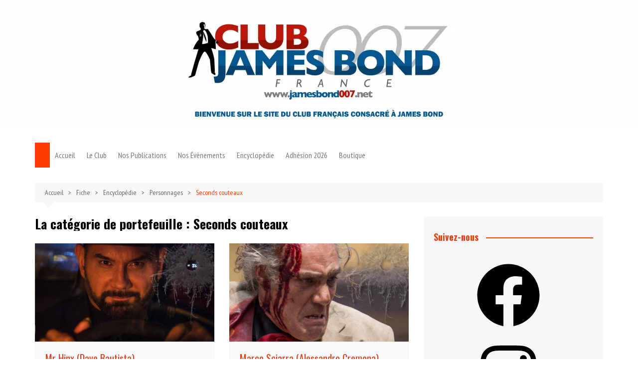

--- FILE ---
content_type: text/html; charset=UTF-8
request_url: https://jamesbond007.net/portfolio_category/seconds-couteaux/
body_size: 56896
content:
		<!doctype html>
		<html lang="fr-FR">
				<head>
			<meta charset="UTF-8">
			<meta name="viewport" content="width=device-width, initial-scale=1">
			<link rel="profile" href="http://gmpg.org/xfn/11">
			<link href="https://fonts.googleapis.com" rel="preconnect" crossorigin><link href="https://fonts.gstatic.com" rel="preconnect" crossorigin><meta name='robots' content='index, follow, max-image-preview:large, max-snippet:-1, max-video-preview:-1' />
<script>window._wca = window._wca || [];</script>

	<!-- This site is optimized with the Yoast SEO plugin v26.7 - https://yoast.com/wordpress/plugins/seo/ -->
	<title>Archives des Seconds couteaux - Club James Bond France</title>
	<link rel="canonical" href="https://jamesbond007.net/portfolio_category/seconds-couteaux/" />
	<meta property="og:locale" content="fr_FR" />
	<meta property="og:type" content="article" />
	<meta property="og:title" content="Archives des Seconds couteaux - Club James Bond France" />
	<meta property="og:url" content="https://jamesbond007.net/portfolio_category/seconds-couteaux/" />
	<meta property="og:site_name" content="Club James Bond France" />
	<meta name="twitter:card" content="summary_large_image" />
	<meta name="twitter:site" content="@ClubJamesBondFr" />
	<script type="application/ld+json" class="yoast-schema-graph">{"@context":"https://schema.org","@graph":[{"@type":"CollectionPage","@id":"https://jamesbond007.net/portfolio_category/seconds-couteaux/","url":"https://jamesbond007.net/portfolio_category/seconds-couteaux/","name":"Archives des Seconds couteaux - Club James Bond France","isPartOf":{"@id":"https://jamesbond007.net/#website"},"primaryImageOfPage":{"@id":"https://jamesbond007.net/portfolio_category/seconds-couteaux/#primaryimage"},"image":{"@id":"https://jamesbond007.net/portfolio_category/seconds-couteaux/#primaryimage"},"thumbnailUrl":"https://i0.wp.com/jamesbond007.net/wp-content/uploads/2016/06/hinx.png?fit=800%2C438&ssl=1","breadcrumb":{"@id":"https://jamesbond007.net/portfolio_category/seconds-couteaux/#breadcrumb"},"inLanguage":"fr-FR"},{"@type":"ImageObject","inLanguage":"fr-FR","@id":"https://jamesbond007.net/portfolio_category/seconds-couteaux/#primaryimage","url":"https://i0.wp.com/jamesbond007.net/wp-content/uploads/2016/06/hinx.png?fit=800%2C438&ssl=1","contentUrl":"https://i0.wp.com/jamesbond007.net/wp-content/uploads/2016/06/hinx.png?fit=800%2C438&ssl=1","width":800,"height":438,"caption":"Mr. Hinx"},{"@type":"BreadcrumbList","@id":"https://jamesbond007.net/portfolio_category/seconds-couteaux/#breadcrumb","itemListElement":[{"@type":"ListItem","position":1,"name":"Accueil","item":"https://jamesbond007.net/"},{"@type":"ListItem","position":2,"name":"Encyclopédie","item":"https://jamesbond007.net/portfolio_category/encyclopedie/"},{"@type":"ListItem","position":3,"name":"Personnages","item":"https://jamesbond007.net/portfolio_category/personnages/"},{"@type":"ListItem","position":4,"name":"Seconds couteaux"}]},{"@type":"WebSite","@id":"https://jamesbond007.net/#website","url":"https://jamesbond007.net/","name":"Club James Bond France","description":"Bienvenue sur le site du Club James Bond France","publisher":{"@id":"https://jamesbond007.net/#organization"},"potentialAction":[{"@type":"SearchAction","target":{"@type":"EntryPoint","urlTemplate":"https://jamesbond007.net/?s={search_term_string}"},"query-input":{"@type":"PropertyValueSpecification","valueRequired":true,"valueName":"search_term_string"}}],"inLanguage":"fr-FR"},{"@type":"Organization","@id":"https://jamesbond007.net/#organization","name":"Club James Bond France","url":"https://jamesbond007.net/","logo":{"@type":"ImageObject","inLanguage":"fr-FR","@id":"https://jamesbond007.net/#/schema/logo/image/","url":"https://i0.wp.com/jamesbond007.net/wp-content/uploads/2016/05/logo-club.jpg?fit=1392%2C467&ssl=1","contentUrl":"https://i0.wp.com/jamesbond007.net/wp-content/uploads/2016/05/logo-club.jpg?fit=1392%2C467&ssl=1","width":1392,"height":467,"caption":"Club James Bond France"},"image":{"@id":"https://jamesbond007.net/#/schema/logo/image/"},"sameAs":["https://www.facebook.com/ClubJamesBondFrance/","https://x.com/ClubJamesBondFr","https://www.instagram.com/clubjamesbondfr/","https://www.youtube.com/c/CLUBJAMESBONDFRANCE"]}]}</script>
	<!-- / Yoast SEO plugin. -->


<link rel='dns-prefetch' href='//stats.wp.com' />
<link rel='dns-prefetch' href='//fonts.googleapis.com' />
<link rel='dns-prefetch' href='//v0.wordpress.com' />
<link rel='dns-prefetch' href='//widgets.wp.com' />
<link rel='dns-prefetch' href='//s0.wp.com' />
<link rel='dns-prefetch' href='//0.gravatar.com' />
<link rel='dns-prefetch' href='//1.gravatar.com' />
<link rel='dns-prefetch' href='//2.gravatar.com' />
<link rel='preconnect' href='//i0.wp.com' />
<link rel="alternate" type="application/rss+xml" title="Club James Bond France &raquo; Flux" href="https://jamesbond007.net/feed/" />
<link rel="alternate" type="application/rss+xml" title="Club James Bond France &raquo; Flux des commentaires" href="https://jamesbond007.net/comments/feed/" />
<link rel="alternate" type="application/rss+xml" title="Flux pour Club James Bond France &raquo; Seconds couteaux La catégorie de portefeuille" href="https://jamesbond007.net/portfolio_category/seconds-couteaux/feed/" />
<style id='wp-img-auto-sizes-contain-inline-css' type='text/css'>
img:is([sizes=auto i],[sizes^="auto," i]){contain-intrinsic-size:3000px 1500px}
/*# sourceURL=wp-img-auto-sizes-contain-inline-css */
</style>
<link rel='stylesheet' id='bootstrap_tab-css' href='https://jamesbond007.net/wp-content/plugins/easy-responsive-tabs/assets/css/bootstrap_tab.min.css?ver=6.9' type='text/css' media='all' />
<link rel='stylesheet' id='bootstrap_dropdown-css' href='https://jamesbond007.net/wp-content/plugins/easy-responsive-tabs/assets/css/bootstrap_dropdown.min.css?ver=6.9' type='text/css' media='all' />
<link rel='stylesheet' id='ert_tab_icon_css-css' href='https://jamesbond007.net/wp-content/plugins/easy-responsive-tabs/assets/css/res_tab_icon.css?ver=6.9' type='text/css' media='all' />
<link rel='stylesheet' id='customify-font-stylesheet-0-css' href='https://fonts.googleapis.com/css2?family=Oswald:ital,wght@0,200;0,300;0,400;0,500;0,600;0,700&#038;family=PT%20Sans%20Narrow:ital,wght@0,400;0,700&#038;display=swap' type='text/css' media='all' />
<style id='wp-emoji-styles-inline-css' type='text/css'>

	img.wp-smiley, img.emoji {
		display: inline !important;
		border: none !important;
		box-shadow: none !important;
		height: 1em !important;
		width: 1em !important;
		margin: 0 0.07em !important;
		vertical-align: -0.1em !important;
		background: none !important;
		padding: 0 !important;
	}
/*# sourceURL=wp-emoji-styles-inline-css */
</style>
<style id='wp-block-library-inline-css' type='text/css'>
:root{--wp-block-synced-color:#7a00df;--wp-block-synced-color--rgb:122,0,223;--wp-bound-block-color:var(--wp-block-synced-color);--wp-editor-canvas-background:#ddd;--wp-admin-theme-color:#007cba;--wp-admin-theme-color--rgb:0,124,186;--wp-admin-theme-color-darker-10:#006ba1;--wp-admin-theme-color-darker-10--rgb:0,107,160.5;--wp-admin-theme-color-darker-20:#005a87;--wp-admin-theme-color-darker-20--rgb:0,90,135;--wp-admin-border-width-focus:2px}@media (min-resolution:192dpi){:root{--wp-admin-border-width-focus:1.5px}}.wp-element-button{cursor:pointer}:root .has-very-light-gray-background-color{background-color:#eee}:root .has-very-dark-gray-background-color{background-color:#313131}:root .has-very-light-gray-color{color:#eee}:root .has-very-dark-gray-color{color:#313131}:root .has-vivid-green-cyan-to-vivid-cyan-blue-gradient-background{background:linear-gradient(135deg,#00d084,#0693e3)}:root .has-purple-crush-gradient-background{background:linear-gradient(135deg,#34e2e4,#4721fb 50%,#ab1dfe)}:root .has-hazy-dawn-gradient-background{background:linear-gradient(135deg,#faaca8,#dad0ec)}:root .has-subdued-olive-gradient-background{background:linear-gradient(135deg,#fafae1,#67a671)}:root .has-atomic-cream-gradient-background{background:linear-gradient(135deg,#fdd79a,#004a59)}:root .has-nightshade-gradient-background{background:linear-gradient(135deg,#330968,#31cdcf)}:root .has-midnight-gradient-background{background:linear-gradient(135deg,#020381,#2874fc)}:root{--wp--preset--font-size--normal:16px;--wp--preset--font-size--huge:42px}.has-regular-font-size{font-size:1em}.has-larger-font-size{font-size:2.625em}.has-normal-font-size{font-size:var(--wp--preset--font-size--normal)}.has-huge-font-size{font-size:var(--wp--preset--font-size--huge)}.has-text-align-center{text-align:center}.has-text-align-left{text-align:left}.has-text-align-right{text-align:right}.has-fit-text{white-space:nowrap!important}#end-resizable-editor-section{display:none}.aligncenter{clear:both}.items-justified-left{justify-content:flex-start}.items-justified-center{justify-content:center}.items-justified-right{justify-content:flex-end}.items-justified-space-between{justify-content:space-between}.screen-reader-text{border:0;clip-path:inset(50%);height:1px;margin:-1px;overflow:hidden;padding:0;position:absolute;width:1px;word-wrap:normal!important}.screen-reader-text:focus{background-color:#ddd;clip-path:none;color:#444;display:block;font-size:1em;height:auto;left:5px;line-height:normal;padding:15px 23px 14px;text-decoration:none;top:5px;width:auto;z-index:100000}html :where(.has-border-color){border-style:solid}html :where([style*=border-top-color]){border-top-style:solid}html :where([style*=border-right-color]){border-right-style:solid}html :where([style*=border-bottom-color]){border-bottom-style:solid}html :where([style*=border-left-color]){border-left-style:solid}html :where([style*=border-width]){border-style:solid}html :where([style*=border-top-width]){border-top-style:solid}html :where([style*=border-right-width]){border-right-style:solid}html :where([style*=border-bottom-width]){border-bottom-style:solid}html :where([style*=border-left-width]){border-left-style:solid}html :where(img[class*=wp-image-]){height:auto;max-width:100%}:where(figure){margin:0 0 1em}html :where(.is-position-sticky){--wp-admin--admin-bar--position-offset:var(--wp-admin--admin-bar--height,0px)}@media screen and (max-width:600px){html :where(.is-position-sticky){--wp-admin--admin-bar--position-offset:0px}}

/*# sourceURL=wp-block-library-inline-css */
</style><style id='global-styles-inline-css' type='text/css'>
:root{--wp--preset--aspect-ratio--square: 1;--wp--preset--aspect-ratio--4-3: 4/3;--wp--preset--aspect-ratio--3-4: 3/4;--wp--preset--aspect-ratio--3-2: 3/2;--wp--preset--aspect-ratio--2-3: 2/3;--wp--preset--aspect-ratio--16-9: 16/9;--wp--preset--aspect-ratio--9-16: 9/16;--wp--preset--color--black: #000000;--wp--preset--color--cyan-bluish-gray: #abb8c3;--wp--preset--color--white: #ffffff;--wp--preset--color--pale-pink: #f78da7;--wp--preset--color--vivid-red: #cf2e2e;--wp--preset--color--luminous-vivid-orange: #ff6900;--wp--preset--color--luminous-vivid-amber: #fcb900;--wp--preset--color--light-green-cyan: #7bdcb5;--wp--preset--color--vivid-green-cyan: #00d084;--wp--preset--color--pale-cyan-blue: #8ed1fc;--wp--preset--color--vivid-cyan-blue: #0693e3;--wp--preset--color--vivid-purple: #9b51e0;--wp--preset--gradient--vivid-cyan-blue-to-vivid-purple: linear-gradient(135deg,rgb(6,147,227) 0%,rgb(155,81,224) 100%);--wp--preset--gradient--light-green-cyan-to-vivid-green-cyan: linear-gradient(135deg,rgb(122,220,180) 0%,rgb(0,208,130) 100%);--wp--preset--gradient--luminous-vivid-amber-to-luminous-vivid-orange: linear-gradient(135deg,rgb(252,185,0) 0%,rgb(255,105,0) 100%);--wp--preset--gradient--luminous-vivid-orange-to-vivid-red: linear-gradient(135deg,rgb(255,105,0) 0%,rgb(207,46,46) 100%);--wp--preset--gradient--very-light-gray-to-cyan-bluish-gray: linear-gradient(135deg,rgb(238,238,238) 0%,rgb(169,184,195) 100%);--wp--preset--gradient--cool-to-warm-spectrum: linear-gradient(135deg,rgb(74,234,220) 0%,rgb(151,120,209) 20%,rgb(207,42,186) 40%,rgb(238,44,130) 60%,rgb(251,105,98) 80%,rgb(254,248,76) 100%);--wp--preset--gradient--blush-light-purple: linear-gradient(135deg,rgb(255,206,236) 0%,rgb(152,150,240) 100%);--wp--preset--gradient--blush-bordeaux: linear-gradient(135deg,rgb(254,205,165) 0%,rgb(254,45,45) 50%,rgb(107,0,62) 100%);--wp--preset--gradient--luminous-dusk: linear-gradient(135deg,rgb(255,203,112) 0%,rgb(199,81,192) 50%,rgb(65,88,208) 100%);--wp--preset--gradient--pale-ocean: linear-gradient(135deg,rgb(255,245,203) 0%,rgb(182,227,212) 50%,rgb(51,167,181) 100%);--wp--preset--gradient--electric-grass: linear-gradient(135deg,rgb(202,248,128) 0%,rgb(113,206,126) 100%);--wp--preset--gradient--midnight: linear-gradient(135deg,rgb(2,3,129) 0%,rgb(40,116,252) 100%);--wp--preset--font-size--small: 16px;--wp--preset--font-size--medium: 28px;--wp--preset--font-size--large: 32px;--wp--preset--font-size--x-large: 42px;--wp--preset--font-size--larger: 38px;--wp--preset--spacing--20: 0.44rem;--wp--preset--spacing--30: 0.67rem;--wp--preset--spacing--40: 1rem;--wp--preset--spacing--50: 1.5rem;--wp--preset--spacing--60: 2.25rem;--wp--preset--spacing--70: 3.38rem;--wp--preset--spacing--80: 5.06rem;--wp--preset--shadow--natural: 6px 6px 9px rgba(0, 0, 0, 0.2);--wp--preset--shadow--deep: 12px 12px 50px rgba(0, 0, 0, 0.4);--wp--preset--shadow--sharp: 6px 6px 0px rgba(0, 0, 0, 0.2);--wp--preset--shadow--outlined: 6px 6px 0px -3px rgb(255, 255, 255), 6px 6px rgb(0, 0, 0);--wp--preset--shadow--crisp: 6px 6px 0px rgb(0, 0, 0);}:where(.is-layout-flex){gap: 0.5em;}:where(.is-layout-grid){gap: 0.5em;}body .is-layout-flex{display: flex;}.is-layout-flex{flex-wrap: wrap;align-items: center;}.is-layout-flex > :is(*, div){margin: 0;}body .is-layout-grid{display: grid;}.is-layout-grid > :is(*, div){margin: 0;}:where(.wp-block-columns.is-layout-flex){gap: 2em;}:where(.wp-block-columns.is-layout-grid){gap: 2em;}:where(.wp-block-post-template.is-layout-flex){gap: 1.25em;}:where(.wp-block-post-template.is-layout-grid){gap: 1.25em;}.has-black-color{color: var(--wp--preset--color--black) !important;}.has-cyan-bluish-gray-color{color: var(--wp--preset--color--cyan-bluish-gray) !important;}.has-white-color{color: var(--wp--preset--color--white) !important;}.has-pale-pink-color{color: var(--wp--preset--color--pale-pink) !important;}.has-vivid-red-color{color: var(--wp--preset--color--vivid-red) !important;}.has-luminous-vivid-orange-color{color: var(--wp--preset--color--luminous-vivid-orange) !important;}.has-luminous-vivid-amber-color{color: var(--wp--preset--color--luminous-vivid-amber) !important;}.has-light-green-cyan-color{color: var(--wp--preset--color--light-green-cyan) !important;}.has-vivid-green-cyan-color{color: var(--wp--preset--color--vivid-green-cyan) !important;}.has-pale-cyan-blue-color{color: var(--wp--preset--color--pale-cyan-blue) !important;}.has-vivid-cyan-blue-color{color: var(--wp--preset--color--vivid-cyan-blue) !important;}.has-vivid-purple-color{color: var(--wp--preset--color--vivid-purple) !important;}.has-black-background-color{background-color: var(--wp--preset--color--black) !important;}.has-cyan-bluish-gray-background-color{background-color: var(--wp--preset--color--cyan-bluish-gray) !important;}.has-white-background-color{background-color: var(--wp--preset--color--white) !important;}.has-pale-pink-background-color{background-color: var(--wp--preset--color--pale-pink) !important;}.has-vivid-red-background-color{background-color: var(--wp--preset--color--vivid-red) !important;}.has-luminous-vivid-orange-background-color{background-color: var(--wp--preset--color--luminous-vivid-orange) !important;}.has-luminous-vivid-amber-background-color{background-color: var(--wp--preset--color--luminous-vivid-amber) !important;}.has-light-green-cyan-background-color{background-color: var(--wp--preset--color--light-green-cyan) !important;}.has-vivid-green-cyan-background-color{background-color: var(--wp--preset--color--vivid-green-cyan) !important;}.has-pale-cyan-blue-background-color{background-color: var(--wp--preset--color--pale-cyan-blue) !important;}.has-vivid-cyan-blue-background-color{background-color: var(--wp--preset--color--vivid-cyan-blue) !important;}.has-vivid-purple-background-color{background-color: var(--wp--preset--color--vivid-purple) !important;}.has-black-border-color{border-color: var(--wp--preset--color--black) !important;}.has-cyan-bluish-gray-border-color{border-color: var(--wp--preset--color--cyan-bluish-gray) !important;}.has-white-border-color{border-color: var(--wp--preset--color--white) !important;}.has-pale-pink-border-color{border-color: var(--wp--preset--color--pale-pink) !important;}.has-vivid-red-border-color{border-color: var(--wp--preset--color--vivid-red) !important;}.has-luminous-vivid-orange-border-color{border-color: var(--wp--preset--color--luminous-vivid-orange) !important;}.has-luminous-vivid-amber-border-color{border-color: var(--wp--preset--color--luminous-vivid-amber) !important;}.has-light-green-cyan-border-color{border-color: var(--wp--preset--color--light-green-cyan) !important;}.has-vivid-green-cyan-border-color{border-color: var(--wp--preset--color--vivid-green-cyan) !important;}.has-pale-cyan-blue-border-color{border-color: var(--wp--preset--color--pale-cyan-blue) !important;}.has-vivid-cyan-blue-border-color{border-color: var(--wp--preset--color--vivid-cyan-blue) !important;}.has-vivid-purple-border-color{border-color: var(--wp--preset--color--vivid-purple) !important;}.has-vivid-cyan-blue-to-vivid-purple-gradient-background{background: var(--wp--preset--gradient--vivid-cyan-blue-to-vivid-purple) !important;}.has-light-green-cyan-to-vivid-green-cyan-gradient-background{background: var(--wp--preset--gradient--light-green-cyan-to-vivid-green-cyan) !important;}.has-luminous-vivid-amber-to-luminous-vivid-orange-gradient-background{background: var(--wp--preset--gradient--luminous-vivid-amber-to-luminous-vivid-orange) !important;}.has-luminous-vivid-orange-to-vivid-red-gradient-background{background: var(--wp--preset--gradient--luminous-vivid-orange-to-vivid-red) !important;}.has-very-light-gray-to-cyan-bluish-gray-gradient-background{background: var(--wp--preset--gradient--very-light-gray-to-cyan-bluish-gray) !important;}.has-cool-to-warm-spectrum-gradient-background{background: var(--wp--preset--gradient--cool-to-warm-spectrum) !important;}.has-blush-light-purple-gradient-background{background: var(--wp--preset--gradient--blush-light-purple) !important;}.has-blush-bordeaux-gradient-background{background: var(--wp--preset--gradient--blush-bordeaux) !important;}.has-luminous-dusk-gradient-background{background: var(--wp--preset--gradient--luminous-dusk) !important;}.has-pale-ocean-gradient-background{background: var(--wp--preset--gradient--pale-ocean) !important;}.has-electric-grass-gradient-background{background: var(--wp--preset--gradient--electric-grass) !important;}.has-midnight-gradient-background{background: var(--wp--preset--gradient--midnight) !important;}.has-small-font-size{font-size: var(--wp--preset--font-size--small) !important;}.has-medium-font-size{font-size: var(--wp--preset--font-size--medium) !important;}.has-large-font-size{font-size: var(--wp--preset--font-size--large) !important;}.has-x-large-font-size{font-size: var(--wp--preset--font-size--x-large) !important;}
/*# sourceURL=global-styles-inline-css */
</style>

<style id='classic-theme-styles-inline-css' type='text/css'>
/*! This file is auto-generated */
.wp-block-button__link{color:#fff;background-color:#32373c;border-radius:9999px;box-shadow:none;text-decoration:none;padding:calc(.667em + 2px) calc(1.333em + 2px);font-size:1.125em}.wp-block-file__button{background:#32373c;color:#fff;text-decoration:none}
/*# sourceURL=/wp-includes/css/classic-themes.min.css */
</style>
<link rel='stylesheet' id='pdfp-public-css' href='https://jamesbond007.net/wp-content/plugins/pdf-poster/build/public.css?ver=2.3.1' type='text/css' media='all' />
<link rel='stylesheet' id='slick-css' href='https://jamesbond007.net/wp-content/plugins/so-widgets-bundle/css/lib/slick.css?ver=1.8.1' type='text/css' media='all' />
<link rel='stylesheet' id='sow-post-carousel-base-css' href='https://jamesbond007.net/wp-content/plugins/so-widgets-bundle/widgets/post-carousel/css/base.css?ver=6.9' type='text/css' media='all' />
<link rel='stylesheet' id='sow-post-carousel-base-efa7b6e6805d-css' href='https://jamesbond007.net/wp-content/uploads/siteorigin-widgets/sow-post-carousel-base-efa7b6e6805d.css?ver=6.9' type='text/css' media='all' />
<link rel='stylesheet' id='sow-post-carousel-base-0471499d4c66-css' href='https://jamesbond007.net/wp-content/uploads/siteorigin-widgets/sow-post-carousel-base-0471499d4c66.css?ver=6.9' type='text/css' media='all' />
<link rel='stylesheet' id='woocommerce-layout-css' href='https://jamesbond007.net/wp-content/plugins/woocommerce/assets/css/woocommerce-layout.css?ver=10.4.3' type='text/css' media='all' />
<style id='woocommerce-layout-inline-css' type='text/css'>

	.infinite-scroll .woocommerce-pagination {
		display: none;
	}
/*# sourceURL=woocommerce-layout-inline-css */
</style>
<link rel='stylesheet' id='woocommerce-smallscreen-css' href='https://jamesbond007.net/wp-content/plugins/woocommerce/assets/css/woocommerce-smallscreen.css?ver=10.4.3' type='text/css' media='only screen and (max-width: 768px)' />
<link rel='stylesheet' id='woocommerce-general-css' href='https://jamesbond007.net/wp-content/plugins/woocommerce/assets/css/woocommerce.css?ver=10.4.3' type='text/css' media='all' />
<style id='woocommerce-inline-inline-css' type='text/css'>
.woocommerce form .form-row .required { visibility: visible; }
/*# sourceURL=woocommerce-inline-inline-css */
</style>
<link rel='stylesheet' id='cream-magazine-style-css' href='https://jamesbond007.net/wp-content/themes/cream-magazine/style.css?ver=2.1.10' type='text/css' media='all' />
<link rel='stylesheet' id='cream-magazine-main-css' href='https://jamesbond007.net/wp-content/themes/cream-magazine/assets/dist/css/main.css?ver=2.1.10' type='text/css' media='all' />
<link rel='stylesheet' id='jetpack_likes-css' href='https://jamesbond007.net/wp-content/plugins/jetpack/modules/likes/style.css?ver=15.4' type='text/css' media='all' />
<script type="text/javascript" src="https://jamesbond007.net/wp-includes/js/jquery/jquery.min.js?ver=3.7.1" id="jquery-core-js"></script>
<script type="text/javascript" src="https://jamesbond007.net/wp-includes/js/jquery/jquery-migrate.min.js?ver=3.4.1" id="jquery-migrate-js"></script>
<script type="text/javascript" src="https://jamesbond007.net/wp-content/plugins/so-widgets-bundle/js/lib/slick.min.js?ver=1.8.1" id="slick-js"></script>
<script type="text/javascript" src="https://jamesbond007.net/wp-content/plugins/woocommerce/assets/js/jquery-blockui/jquery.blockUI.min.js?ver=2.7.0-wc.10.4.3" id="wc-jquery-blockui-js" defer="defer" data-wp-strategy="defer"></script>
<script type="text/javascript" id="wc-add-to-cart-js-extra">
/* <![CDATA[ */
var wc_add_to_cart_params = {"ajax_url":"/wp-admin/admin-ajax.php","wc_ajax_url":"/?wc-ajax=%%endpoint%%","i18n_view_cart":"Voir le panier","cart_url":"https://jamesbond007.net/cart/","is_cart":"","cart_redirect_after_add":"yes"};
//# sourceURL=wc-add-to-cart-js-extra
/* ]]> */
</script>
<script type="text/javascript" src="https://jamesbond007.net/wp-content/plugins/woocommerce/assets/js/frontend/add-to-cart.min.js?ver=10.4.3" id="wc-add-to-cart-js" defer="defer" data-wp-strategy="defer"></script>
<script type="text/javascript" src="https://jamesbond007.net/wp-content/plugins/woocommerce/assets/js/js-cookie/js.cookie.min.js?ver=2.1.4-wc.10.4.3" id="wc-js-cookie-js" defer="defer" data-wp-strategy="defer"></script>
<script type="text/javascript" id="woocommerce-js-extra">
/* <![CDATA[ */
var woocommerce_params = {"ajax_url":"/wp-admin/admin-ajax.php","wc_ajax_url":"/?wc-ajax=%%endpoint%%","i18n_password_show":"Afficher le mot de passe","i18n_password_hide":"Masquer le mot de passe"};
//# sourceURL=woocommerce-js-extra
/* ]]> */
</script>
<script type="text/javascript" src="https://jamesbond007.net/wp-content/plugins/woocommerce/assets/js/frontend/woocommerce.min.js?ver=10.4.3" id="woocommerce-js" defer="defer" data-wp-strategy="defer"></script>
<script type="text/javascript" src="https://stats.wp.com/s-202604.js" id="woocommerce-analytics-js" defer="defer" data-wp-strategy="defer"></script>
<link rel="https://api.w.org/" href="https://jamesbond007.net/wp-json/" /><link rel="EditURI" type="application/rsd+xml" title="RSD" href="https://jamesbond007.net/xmlrpc.php?rsd" />
<meta name="generator" content="WordPress 6.9" />
<meta name="generator" content="WooCommerce 10.4.3" />
        <style>
                    </style>
	<style>img#wpstats{display:none}</style>
		<style>a:hover{text-decoration:none !important;}button,input[type="button"],input[type="reset"],input[type="submit"],.primary-navigation > ul > li.home-btn,.cm_header_lay_three .primary-navigation > ul > li.home-btn,.news_ticker_wrap .ticker_head,#toTop,.section-title h2::after,.sidebar-widget-area .widget .widget-title h2::after,.footer-widget-container .widget .widget-title h2::after,#comments div#respond h3#reply-title::after,#comments h2.comments-title:after,.post_tags a,.owl-carousel .owl-nav button.owl-prev,.owl-carousel .owl-nav button.owl-next,.cm_author_widget .author-detail-link a,.error_foot form input[type="submit"],.widget_search form input[type="submit"],.header-search-container input[type="submit"],.trending_widget_carousel .owl-dots button.owl-dot,.pagination .page-numbers.current,.post-navigation .nav-links .nav-previous a,.post-navigation .nav-links .nav-next a,#comments form input[type="submit"],footer .widget.widget_search form input[type="submit"]:hover,.widget_product_search .woocommerce-product-search button[type="submit"],.woocommerce ul.products li.product .button,.woocommerce .woocommerce-pagination ul.page-numbers li span.current,.woocommerce .product div.summary .cart button.single_add_to_cart_button,.woocommerce .product div.woocommerce-tabs div.panel #reviews #review_form_wrapper .comment-form p.form-submit .submit,.woocommerce .product section.related > h2::after,.woocommerce .cart .button:hover,.woocommerce .cart .button:focus,.woocommerce .cart input.button:hover,.woocommerce .cart input.button:focus,.woocommerce #respond input#submit:hover,.woocommerce #respond input#submit:focus,.woocommerce button.button:hover,.woocommerce button.button:focus,.woocommerce input.button:hover,.woocommerce input.button:focus,.woocommerce #respond input#submit.alt:hover,.woocommerce a.button.alt:hover,.woocommerce button.button.alt:hover,.woocommerce input.button.alt:hover,.woocommerce a.remove:hover,.woocommerce-account .woocommerce-MyAccount-navigation ul li.is-active a,.woocommerce a.button:hover,.woocommerce a.button:focus,.widget_product_tag_cloud .tagcloud a:hover,.widget_product_tag_cloud .tagcloud a:focus,.woocommerce .widget_price_filter .price_slider_wrapper .ui-slider .ui-slider-handle,.error_page_top_portion,.primary-navigation ul li a span.menu-item-description{background-color:#FF3D00}a:hover,.post_title h2 a:hover,.post_title h2 a:focus,.post_meta li a:hover,.post_meta li a:focus,ul.social-icons li a[href*=".com"]:hover::before,.ticker_carousel .owl-nav button.owl-prev i,.ticker_carousel .owl-nav button.owl-next i,.news_ticker_wrap .ticker_items .item a:hover,.news_ticker_wrap .ticker_items .item a:focus,.cm_banner .post_title h2 a:hover,.cm_banner .post_meta li a:hover,.cm_middle_post_widget_one .post_title h2 a:hover,.cm_middle_post_widget_one .post_meta li a:hover,.cm_middle_post_widget_three .post_thumb .post-holder a:hover,.cm_middle_post_widget_three .post_thumb .post-holder a:focus,.cm_middle_post_widget_six .middle_widget_six_carousel .item .card .card_content a:hover,.cm_middle_post_widget_six .middle_widget_six_carousel .item .card .card_content a:focus,.cm_post_widget_twelve .card .post-holder a:hover,.cm_post_widget_twelve .card .post-holder a:focus,.cm_post_widget_seven .card .card_content a:hover,.cm_post_widget_seven .card .card_content a:focus,.copyright_section a:hover,.footer_nav ul li a:hover,.breadcrumb ul li:last-child span,.pagination .page-numbers:hover,#comments ol.comment-list li article footer.comment-meta .comment-metadata span.edit-link a:hover,#comments ol.comment-list li article .reply a:hover,.social-share ul li a:hover,ul.social-icons li a:hover,ul.social-icons li a:focus,.woocommerce ul.products li.product a:hover,.woocommerce ul.products li.product .price,.woocommerce .woocommerce-pagination ul.page-numbers li a.page-numbers:hover,.woocommerce div.product p.price,.woocommerce div.product span.price,.video_section .video_details .post_title h2 a:hover,.primary-navigation.dark li a:hover,footer .footer_inner a:hover,.footer-widget-container ul.post_meta li:hover span,.footer-widget-container ul.post_meta li:hover a,ul.post_meta li a:hover,.cm-post-widget-two .big-card .post-holder .post_title h2 a:hover,.cm-post-widget-two .big-card .post_meta li a:hover,.copyright_section .copyrights a,.breadcrumb ul li a:hover,.breadcrumb ul li a:hover span{color:#FF3D00}.ticker_carousel .owl-nav button.owl-prev,.ticker_carousel .owl-nav button.owl-next,.error_foot form input[type="submit"],.widget_search form input[type="submit"],.pagination .page-numbers:hover,#comments form input[type="submit"],.social-share ul li a:hover,.header-search-container .search-form-entry,.widget_product_search .woocommerce-product-search button[type="submit"],.woocommerce .woocommerce-pagination ul.page-numbers li span.current,.woocommerce .woocommerce-pagination ul.page-numbers li a.page-numbers:hover,.woocommerce a.remove:hover,.ticker_carousel .owl-nav button.owl-prev:hover,.ticker_carousel .owl-nav button.owl-next:hover,footer .widget.widget_search form input[type="submit"]:hover,.trending_widget_carousel .owl-dots button.owl-dot,.the_content blockquote,.widget_tag_cloud .tagcloud a:hover{border-color:#FF3D00}.ticker_carousel.owl-carousel .owl-nav button:hover svg{color:#FF3D00;fill:#FF3D00;}header .mask{background-color:rgba(0,0,0,0.2);}.site-description{color:#000000;}body{font-family:Arial,sans-serif;font-weight:inherit;}h1,h2,h3,h4,h5,h6,.site-title{font-family:Arial,sans-serif;font-weight:inherit;}.entry_cats ul.post-categories li a{background-color:#FF3D00;color:#fff;}.entry_cats ul.post-categories li a:hover,.cm_middle_post_widget_six .middle_widget_six_carousel .item .card .card_content .entry_cats ul.post-categories li a:hover{background-color:#010101;color:#fff;}.the_content a{color:#FF3D00;}.the_content a:hover{color:#010101;}.post-display-grid .card_content .cm-post-excerpt{margin-top:15px;}</style>	<noscript><style>.woocommerce-product-gallery{ opacity: 1 !important; }</style></noscript>
	<style type="text/css">
			.sow-carousel-wrapper:has(.slick-initialized) {
				visibility: visible !important;
				opacity: 1 !important;
			}

			.sow-post-carousel-wrapper:not(:has(.slick-initialized)) .sow-carousel-items {
				visibility: hidden;
			}
		</style>
		<link rel="icon" href="https://i0.wp.com/jamesbond007.net/wp-content/uploads/2016/06/cropped-logoclubcarre.png?fit=32%2C32&#038;ssl=1" sizes="32x32" />
<link rel="icon" href="https://i0.wp.com/jamesbond007.net/wp-content/uploads/2016/06/cropped-logoclubcarre.png?fit=192%2C192&#038;ssl=1" sizes="192x192" />
<link rel="apple-touch-icon" href="https://i0.wp.com/jamesbond007.net/wp-content/uploads/2016/06/cropped-logoclubcarre.png?fit=180%2C180&#038;ssl=1" />
<meta name="msapplication-TileImage" content="https://i0.wp.com/jamesbond007.net/wp-content/uploads/2016/06/cropped-logoclubcarre.png?fit=270%2C270&#038;ssl=1" />
		<style type="text/css" id="wp-custom-css">
			.cm_header-five .top-header .logo-container {
  margin-bottom: 30px;
  padding: 0px 0;
    padding-top: 0px;
    padding-right: 0px;
    padding-bottom: 0px;
	padding-left: 0px;}		</style>
				<link rel='stylesheet' id='wc-blocks-style-css' href='https://jamesbond007.net/wp-content/plugins/woocommerce/assets/client/blocks/wc-blocks.css?ver=wc-10.4.3' type='text/css' media='all' />
<link rel='stylesheet' id='jetpack-swiper-library-css' href='https://jamesbond007.net/wp-content/plugins/jetpack/_inc/blocks/swiper.css?ver=15.4' type='text/css' media='all' />
<link rel='stylesheet' id='jetpack-carousel-css' href='https://jamesbond007.net/wp-content/plugins/jetpack/modules/carousel/jetpack-carousel.css?ver=15.4' type='text/css' media='all' />
<link rel='stylesheet' id='jetpack-widget-social-icons-styles-css' href='https://jamesbond007.net/wp-content/plugins/jetpack/modules/widgets/social-icons/social-icons.css?ver=20170506' type='text/css' media='all' />
</head>
				<body class="archive tax-lens_portfolio_categories term-seconds-couteaux term-30 wp-custom-logo wp-embed-responsive wp-theme-cream-magazine theme-cream-magazine woocommerce-no-js hfeed cm-mobile-content-sidebar right-sidebar cm_woocommerce woocommerce-active">
						<a class="skip-link screen-reader-text" href="#content">Aller au contenu</a>
				<div class="page-wrapper">
		<header class="general-header cm_header-five">
			<div class="top-header" >
				<div class="logo-container">
					<div class="logo">
			<a href="https://jamesbond007.net/" class="custom-logo-link" rel="home"><img width="2560" height="512" src="https://i0.wp.com/jamesbond007.net/wp-content/uploads/2022/11/cropped-banner-2-scaled-1-scaled-1.jpg?fit=2560%2C512&amp;ssl=1" class="custom-logo" alt="Club James Bond France" decoding="async" fetchpriority="high" srcset="https://i0.wp.com/jamesbond007.net/wp-content/uploads/2022/11/cropped-banner-2-scaled-1-scaled-1.jpg?w=2560&amp;ssl=1 2560w, https://i0.wp.com/jamesbond007.net/wp-content/uploads/2022/11/cropped-banner-2-scaled-1-scaled-1.jpg?resize=300%2C60&amp;ssl=1 300w, https://i0.wp.com/jamesbond007.net/wp-content/uploads/2022/11/cropped-banner-2-scaled-1-scaled-1.jpg?resize=1024%2C205&amp;ssl=1 1024w, https://i0.wp.com/jamesbond007.net/wp-content/uploads/2022/11/cropped-banner-2-scaled-1-scaled-1.jpg?resize=768%2C154&amp;ssl=1 768w, https://i0.wp.com/jamesbond007.net/wp-content/uploads/2022/11/cropped-banner-2-scaled-1-scaled-1.jpg?resize=1536%2C307&amp;ssl=1 1536w, https://i0.wp.com/jamesbond007.net/wp-content/uploads/2022/11/cropped-banner-2-scaled-1-scaled-1.jpg?resize=2048%2C410&amp;ssl=1 2048w, https://i0.wp.com/jamesbond007.net/wp-content/uploads/2022/11/cropped-banner-2-scaled-1-scaled-1.jpg?resize=600%2C120&amp;ssl=1 600w, https://i0.wp.com/jamesbond007.net/wp-content/uploads/2022/11/cropped-banner-2-scaled-1-scaled-1.jpg?w=1280&amp;ssl=1 1280w, https://i0.wp.com/jamesbond007.net/wp-content/uploads/2022/11/cropped-banner-2-scaled-1-scaled-1.jpg?w=1920&amp;ssl=1 1920w" sizes="(max-width: 2560px) 100vw, 2560px" data-attachment-id="28312" data-permalink="https://jamesbond007.net/banner-2-scaled-2/" data-orig-file="https://i0.wp.com/jamesbond007.net/wp-content/uploads/2022/11/cropped-banner-2-scaled-1-scaled-1.jpg?fit=2560%2C512&amp;ssl=1" data-orig-size="2560,512" data-comments-opened="1" data-image-meta="{&quot;aperture&quot;:&quot;0&quot;,&quot;credit&quot;:&quot;&quot;,&quot;camera&quot;:&quot;&quot;,&quot;caption&quot;:&quot;&quot;,&quot;created_timestamp&quot;:&quot;0&quot;,&quot;copyright&quot;:&quot;&quot;,&quot;focal_length&quot;:&quot;0&quot;,&quot;iso&quot;:&quot;0&quot;,&quot;shutter_speed&quot;:&quot;0&quot;,&quot;title&quot;:&quot;&quot;,&quot;orientation&quot;:&quot;1&quot;}" data-image-title="banner-2-scaled" data-image-description="&lt;p&gt;https://jamesbond007.net/wp-content/uploads/2022/11/cropped-banner-2-scaled-1-scaled-1.jpg&lt;/p&gt;
" data-image-caption="" data-medium-file="https://i0.wp.com/jamesbond007.net/wp-content/uploads/2022/11/cropped-banner-2-scaled-1-scaled-1.jpg?fit=300%2C60&amp;ssl=1" data-large-file="https://i0.wp.com/jamesbond007.net/wp-content/uploads/2022/11/cropped-banner-2-scaled-1-scaled-1.jpg?fit=640%2C128&amp;ssl=1" /></a>		</div><!-- .logo -->
				</div><!-- .logo-container -->
		<div class="mask"></div><!-- .mask -->
	</div><!-- .top-header -->
	<div class="navigation-container">
		<div class="cm-container">
			<nav class="main-navigation">
				<div id="main-nav" class="primary-navigation">
					<ul id="menu-menu-2021_007" class=""><li class="home-btn"><a href="https://jamesbond007.net/"><svg xmlns="http://www.w3.org/2000/svg" viewBox="0 0 576 512"><path d="M575.8 255.5c0 18-15 32.1-32 32.1l-32 0 .7 160.2c0 2.7-.2 5.4-.5 8.1l0 16.2c0 22.1-17.9 40-40 40l-16 0c-1.1 0-2.2 0-3.3-.1c-1.4 .1-2.8 .1-4.2 .1L416 512l-24 0c-22.1 0-40-17.9-40-40l0-24 0-64c0-17.7-14.3-32-32-32l-64 0c-17.7 0-32 14.3-32 32l0 64 0 24c0 22.1-17.9 40-40 40l-24 0-31.9 0c-1.5 0-3-.1-4.5-.2c-1.2 .1-2.4 .2-3.6 .2l-16 0c-22.1 0-40-17.9-40-40l0-112c0-.9 0-1.9 .1-2.8l0-69.7-32 0c-18 0-32-14-32-32.1c0-9 3-17 10-24L266.4 8c7-7 15-8 22-8s15 2 21 7L564.8 231.5c8 7 12 15 11 24z"/></svg></a></li><li id="menu-item-26699" class="menu-item menu-item-type-custom menu-item-object-custom menu-item-home menu-item-26699"><a href="https://jamesbond007.net">Accueil</a></li>
<li id="menu-item-26700" class="menu-item menu-item-type-post_type menu-item-object-lens_portfolio menu-item-26700"><a href="https://jamesbond007.net/Categorie/le-club/">Le Club</a></li>
<li id="menu-item-26701" class="menu-item menu-item-type-post_type menu-item-object-lens_portfolio menu-item-has-children menu-item-26701"><a href="https://jamesbond007.net/Categorie/publications/">Nos Publications</a>
<ul class="sub-menu">
	<li id="menu-item-27370" class="menu-item menu-item-type-post_type menu-item-object-page menu-item-27370"><a href="https://jamesbond007.net/le-bond/">Le Bond</a></li>
	<li id="menu-item-27315" class="menu-item menu-item-type-post_type menu-item-object-page menu-item-27315"><a href="https://jamesbond007.net/archives-007/">Archives 007</a></li>
</ul>
</li>
<li id="menu-item-26702" class="menu-item menu-item-type-post_type menu-item-object-lens_portfolio menu-item-26702"><a href="https://jamesbond007.net/Categorie/activites_club/">Nos Évènements</a></li>
<li id="menu-item-26703" class="menu-item menu-item-type-taxonomy menu-item-object-lens_portfolio_categories current-lens_portfolio_categories-ancestor current-menu-ancestor menu-item-has-children menu-item-26703"><a href="https://jamesbond007.net/portfolio_category/encyclopedie/">Encyclopédie</a>
<ul class="sub-menu">
	<li id="menu-item-26776" class="menu-item menu-item-type-post_type menu-item-object-page menu-item-has-children menu-item-26776"><a href="https://jamesbond007.net/films/">Les Films</a>
	<ul class="sub-menu">
		<li id="menu-item-26775" class="menu-item menu-item-type-post_type menu-item-object-lens_portfolio menu-item-26775"><a href="https://jamesbond007.net/Categorie/james-bond-contre-docteur-no/">James Bond contre Docteur No</a></li>
		<li id="menu-item-26774" class="menu-item menu-item-type-post_type menu-item-object-lens_portfolio menu-item-26774"><a href="https://jamesbond007.net/Categorie/bons-baisers-de-russie/">Bons baisers de Russie</a></li>
		<li id="menu-item-26773" class="menu-item menu-item-type-post_type menu-item-object-lens_portfolio menu-item-26773"><a href="https://jamesbond007.net/Categorie/goldfinger/">Goldfinger</a></li>
		<li id="menu-item-26772" class="menu-item menu-item-type-post_type menu-item-object-lens_portfolio menu-item-26772"><a href="https://jamesbond007.net/Categorie/operation-tonnerre/">Opération Tonnerre</a></li>
		<li id="menu-item-26770" class="menu-item menu-item-type-post_type menu-item-object-lens_portfolio menu-item-26770"><a href="https://jamesbond007.net/Categorie/on-ne-vit-que-deux-fois/">On ne vit que deux fois</a></li>
		<li id="menu-item-26771" class="menu-item menu-item-type-post_type menu-item-object-lens_portfolio menu-item-26771"><a href="https://jamesbond007.net/Categorie/casino-royale-1967-parodie/">Casino Royale 1967, la parodie</a></li>
		<li id="menu-item-26769" class="menu-item menu-item-type-post_type menu-item-object-lens_portfolio menu-item-26769"><a href="https://jamesbond007.net/Categorie/au-service-secret-de-sa-majeste/">Au service secret de sa Majesté</a></li>
		<li id="menu-item-26768" class="menu-item menu-item-type-post_type menu-item-object-lens_portfolio menu-item-26768"><a href="https://jamesbond007.net/Categorie/les-diamants-sont-eternels/">Les Diamants sont éternels</a></li>
		<li id="menu-item-26767" class="menu-item menu-item-type-post_type menu-item-object-lens_portfolio menu-item-26767"><a href="https://jamesbond007.net/Categorie/vivre-et-laisser-mourir/">Vivre et laisser mourir</a></li>
		<li id="menu-item-26766" class="menu-item menu-item-type-post_type menu-item-object-lens_portfolio menu-item-26766"><a href="https://jamesbond007.net/Categorie/lhomme-au-pistolet-dor/">L’Homme au pistolet d’or</a></li>
		<li id="menu-item-26765" class="menu-item menu-item-type-post_type menu-item-object-lens_portfolio menu-item-26765"><a href="https://jamesbond007.net/Categorie/lespion-qui-maimait/">L’Espion qui m’aimait</a></li>
		<li id="menu-item-26763" class="menu-item menu-item-type-post_type menu-item-object-lens_portfolio menu-item-26763"><a href="https://jamesbond007.net/Categorie/moonraker/">Moonraker</a></li>
		<li id="menu-item-26764" class="menu-item menu-item-type-post_type menu-item-object-lens_portfolio menu-item-26764"><a href="https://jamesbond007.net/Categorie/rien-que-pour-vos-yeux/">Rien que pour vos yeux</a></li>
		<li id="menu-item-26762" class="menu-item menu-item-type-post_type menu-item-object-lens_portfolio menu-item-26762"><a href="https://jamesbond007.net/Categorie/jamais-plus-jamais/">Jamais plus jamais</a></li>
		<li id="menu-item-26761" class="menu-item menu-item-type-post_type menu-item-object-lens_portfolio menu-item-26761"><a href="https://jamesbond007.net/Categorie/octopussy/">Octopussy</a></li>
		<li id="menu-item-26759" class="menu-item menu-item-type-post_type menu-item-object-lens_portfolio menu-item-26759"><a href="https://jamesbond007.net/Categorie/dangereusement-votre/">Dangereusement Vôtre</a></li>
		<li id="menu-item-26758" class="menu-item menu-item-type-post_type menu-item-object-lens_portfolio menu-item-26758"><a href="https://jamesbond007.net/Categorie/tuer-nest-pas-jouer/">Tuer n’est pas jouer</a></li>
		<li id="menu-item-26760" class="menu-item menu-item-type-post_type menu-item-object-lens_portfolio menu-item-26760"><a href="https://jamesbond007.net/Categorie/permis-de-tuer-1989/">Permis de tuer</a></li>
		<li id="menu-item-26757" class="menu-item menu-item-type-post_type menu-item-object-lens_portfolio menu-item-26757"><a href="https://jamesbond007.net/Categorie/goldeneye/">Goldeneye</a></li>
		<li id="menu-item-26755" class="menu-item menu-item-type-post_type menu-item-object-lens_portfolio menu-item-26755"><a href="https://jamesbond007.net/Categorie/demain-ne-meurt-jamais/">Demain ne meurt jamais</a></li>
		<li id="menu-item-26754" class="menu-item menu-item-type-post_type menu-item-object-lens_portfolio menu-item-26754"><a href="https://jamesbond007.net/Categorie/le-monde-ne-suffit-pas/">Le Monde ne suffit pas</a></li>
		<li id="menu-item-26753" class="menu-item menu-item-type-post_type menu-item-object-lens_portfolio menu-item-26753"><a href="https://jamesbond007.net/Categorie/casino-royale/">Casino Royale</a></li>
		<li id="menu-item-26750" class="menu-item menu-item-type-post_type menu-item-object-lens_portfolio menu-item-26750"><a href="https://jamesbond007.net/Categorie/skyfall/">Skyfall</a></li>
		<li id="menu-item-26749" class="menu-item menu-item-type-post_type menu-item-object-lens_portfolio menu-item-26749"><a href="https://jamesbond007.net/Categorie/spectre/">SPECTRE</a></li>
	</ul>
</li>
	<li id="menu-item-26745" class="menu-item menu-item-type-post_type menu-item-object-lens_portfolio menu-item-26745"><a href="https://jamesbond007.net/Categorie/no-time-to-die/">No Time To Die</a></li>
	<li id="menu-item-26705" class="menu-item menu-item-type-taxonomy menu-item-object-lens_portfolio_categories menu-item-has-children menu-item-26705"><a href="https://jamesbond007.net/portfolio_category/romans/">Les Romans</a>
	<ul class="sub-menu">
		<li id="menu-item-27118" class="menu-item menu-item-type-custom menu-item-object-custom menu-item-27118"><a href="https://jamesbond007.net/Categorie/les-romans-de-ian-fleming/">Les romans de Ian Fleming</a></li>
		<li id="menu-item-27120" class="menu-item menu-item-type-custom menu-item-object-custom menu-item-27120"><a href="https://jamesbond007.net/Categorie/les-romans-de-continuation/">Romans de continuation</a></li>
		<li id="menu-item-27119" class="menu-item menu-item-type-custom menu-item-object-custom menu-item-27119"><a href="https://jamesbond007.net/Categorie/les-romans-spin-off/">Romans Spin-off</a></li>
		<li id="menu-item-26721" class="menu-item menu-item-type-taxonomy menu-item-object-lens_portfolio_categories menu-item-26721"><a href="https://jamesbond007.net/portfolio_category/novelisations/">Les novélisations</a></li>
		<li id="menu-item-27121" class="menu-item menu-item-type-custom menu-item-object-custom menu-item-27121"><a href="https://jamesbond007.net/Categorie/les-autres-romans-et-nouvelles-de-james-bond-non-officiels-ou-jamais-publies/">Non-officiels &#038; non publiés</a></li>
	</ul>
</li>
	<li id="menu-item-26704" class="menu-item menu-item-type-taxonomy menu-item-object-lens_portfolio_categories menu-item-26704"><a href="https://jamesbond007.net/portfolio_category/jeux-videos/">Les Jeux Vidéos</a></li>
	<li id="menu-item-26707" class="menu-item menu-item-type-taxonomy menu-item-object-lens_portfolio_categories current-lens_portfolio_categories-ancestor current-menu-ancestor current-menu-parent current-lens_portfolio_categories-parent menu-item-has-children menu-item-26707"><a href="https://jamesbond007.net/portfolio_category/personnages/">Personnages</a>
	<ul class="sub-menu">
		<li id="menu-item-26720" class="menu-item menu-item-type-taxonomy menu-item-object-lens_portfolio_categories menu-item-26720"><a href="https://jamesbond007.net/portfolio_category/james-bond-acteurs/">Les James Bond</a></li>
		<li id="menu-item-26711" class="menu-item menu-item-type-taxonomy menu-item-object-lens_portfolio_categories menu-item-26711"><a href="https://jamesbond007.net/portfolio_category/ennemis/">Ennemis</a></li>
		<li id="menu-item-26708" class="menu-item menu-item-type-taxonomy menu-item-object-lens_portfolio_categories menu-item-26708"><a href="https://jamesbond007.net/portfolio_category/bond-girls/">Bond Girls</a></li>
		<li id="menu-item-26710" class="menu-item menu-item-type-taxonomy menu-item-object-lens_portfolio_categories menu-item-26710"><a href="https://jamesbond007.net/portfolio_category/allies/">Alliés</a></li>
		<li id="menu-item-26709" class="menu-item menu-item-type-taxonomy menu-item-object-lens_portfolio_categories current-menu-item menu-item-26709"><a href="https://jamesbond007.net/portfolio_category/seconds-couteaux/" aria-current="page">Seconds couteaux</a></li>
	</ul>
</li>
	<li id="menu-item-26712" class="menu-item menu-item-type-taxonomy menu-item-object-lens_portfolio_categories menu-item-has-children menu-item-26712"><a href="https://jamesbond007.net/portfolio_category/le-monde-de-james-bond/">Le Monde de James Bond</a>
	<ul class="sub-menu">
		<li id="menu-item-26722" class="menu-item menu-item-type-taxonomy menu-item-object-lens_portfolio_categories menu-item-26722"><a href="https://jamesbond007.net/portfolio_category/les-producteurs/">Les Producteurs</a></li>
		<li id="menu-item-26717" class="menu-item menu-item-type-taxonomy menu-item-object-lens_portfolio_categories menu-item-26717"><a href="https://jamesbond007.net/portfolio_category/les-realisateurs/">Les Réalisateurs</a></li>
		<li id="menu-item-26747" class="menu-item menu-item-type-post_type menu-item-object-lens_portfolio menu-item-26747"><a href="https://jamesbond007.net/Categorie/la-musique/">La Musique</a></li>
		<li id="menu-item-26756" class="menu-item menu-item-type-post_type menu-item-object-lens_portfolio menu-item-26756"><a href="https://jamesbond007.net/Categorie/les-compositeurs/">Les Compositeurs</a></li>
		<li id="menu-item-26748" class="menu-item menu-item-type-post_type menu-item-object-lens_portfolio menu-item-26748"><a href="https://jamesbond007.net/Categorie/les-voitures/">Les Voitures</a></li>
	</ul>
</li>
	<li id="menu-item-26746" class="menu-item menu-item-type-post_type menu-item-object-lens_portfolio menu-item-26746"><a href="https://jamesbond007.net/Categorie/les-comics-james-bond/">Les comics James Bond</a></li>
	<li id="menu-item-26752" class="menu-item menu-item-type-post_type menu-item-object-lens_portfolio menu-item-26752"><a href="https://jamesbond007.net/Categorie/les-affiches-bondiennes/">Les affiches bondiennes</a></li>
</ul>
</li>
<li id="menu-item-27138" class="menu-item menu-item-type-custom menu-item-object-custom menu-item-27138"><a href="https://jamesbond007.net/produit/adhesion-club-2026/">Adhésion 2026</a></li>
<li id="menu-item-26715" class="menu-item menu-item-type-post_type menu-item-object-page menu-item-26715"><a href="https://jamesbond007.net/boutique/">Boutique</a></li>
</ul>				</div><!-- #main-nav.primary-navigation -->
				<div class="header-search-container">
				<div class="search-form-entry">
					<form role="search" class="cm-search-form" method="get" action="https://jamesbond007.net/"><input type="search" name="s" placeholder="Search..." value="" ><button type="submit" class="cm-submit-btn"><svg xmlns="http://www.w3.org/2000/svg" viewBox="0 0 512 512"><path d="M416 208c0 45.9-14.9 88.3-40 122.7L502.6 457.4c12.5 12.5 12.5 32.8 0 45.3s-32.8 12.5-45.3 0L330.7 376c-34.4 25.2-76.8 40-122.7 40C93.1 416 0 322.9 0 208S93.1 0 208 0S416 93.1 416 208zM208 352a144 144 0 1 0 0-288 144 144 0 1 0 0 288z"/></svg></button></form>				</div><!-- // search-form-entry -->
			</div><!-- .search-container -->
			</nav><!-- .main-navigation -->
		</div><!-- .cm-container -->
	</div><!-- .navigation-container -->
</header><!-- .general-header.cm_header-five -->
<div id="content" class="site-content">
	<div class="cm-container">
	<div class="inner-page-wrapper">
		<div id="primary" class="content-area">
			<main id="main" class="site-main">
				<div class="cm_archive_page">
								<div class="breadcrumb  default-breadcrumb">
				<nav role="navigation" aria-label="Fils d’Ariane" class="breadcrumb-trail breadcrumbs" itemprop="breadcrumb"><ul class="trail-items" itemscope itemtype="http://schema.org/BreadcrumbList"><meta name="numberOfItems" content="5" /><meta name="itemListOrder" content="Ascending" /><li itemprop="itemListElement" itemscope itemtype="http://schema.org/ListItem" class="trail-item trail-begin"><a href="https://jamesbond007.net/" rel="home" itemprop="item"><span itemprop="name">Accueil</span></a><meta itemprop="position" content="1" /></li><li itemprop="itemListElement" itemscope itemtype="http://schema.org/ListItem" class="trail-item"><a href="https://jamesbond007.net/portfolio-archive/" itemprop="item"><span itemprop="name">Fiche</span></a><meta itemprop="position" content="2" /></li><li itemprop="itemListElement" itemscope itemtype="http://schema.org/ListItem" class="trail-item"><a href="https://jamesbond007.net/portfolio_category/encyclopedie/" itemprop="item"><span itemprop="name">Encyclopédie</span></a><meta itemprop="position" content="3" /></li><li itemprop="itemListElement" itemscope itemtype="http://schema.org/ListItem" class="trail-item"><a href="https://jamesbond007.net/portfolio_category/personnages/" itemprop="item"><span itemprop="name">Personnages</span></a><meta itemprop="position" content="4" /></li><li itemprop="itemListElement" itemscope itemtype="http://schema.org/ListItem" class="trail-item trail-end"><a href="https://jamesbond007.net/portfolio_category/seconds-couteaux" itemprop="item"><span itemprop="name">Seconds couteaux</span></a><meta itemprop="position" content="5" /></li></ul></nav>			</div>
								<div class="archive-container">
						<div class="row">
							<div class="cm-col-lg-8 cm-col-12 sticky_portion cm-order-1-mobile-tablet">
								<div class="content-entry">
																			<section class="list_page_iner">
											<div class="section-title">
												<h1>La catégorie de portefeuille : <span>Seconds couteaux</span></h1>											</div><!-- .section-title -->
											<div class="list_entry">
												<section class="post-display-grid">
													<div class="section_inner">
														<div class="row">
															<div class="cm-col-lg-6 cm-col-md-6 cm-col-12">
	<article id="post-12260" class="grid-post-holder post-12260 lens_portfolio type-lens_portfolio status-publish has-post-thumbnail hentry lens_portfolio_categories-007-spectre lens_portfolio_categories-encyclopedie lens_portfolio_categories-personnages lens_portfolio_categories-seconds-couteaux">
		<div class="card">
							<div class="post_thumb">
							<a href="https://jamesbond007.net/Categorie/mr-hinx-dave-bautista/">
			<figure class="imghover">
				<img width="800" height="438" src="https://i0.wp.com/jamesbond007.net/wp-content/uploads/2016/06/hinx.png?resize=800%2C438&amp;ssl=1" class="attachment-cream-magazine-thumbnail-2 size-cream-magazine-thumbnail-2 wp-post-image" alt="Mr Hinx (Dave Bautista)" decoding="async" srcset="https://i0.wp.com/jamesbond007.net/wp-content/uploads/2016/06/hinx.png?w=800&amp;ssl=1 800w, https://i0.wp.com/jamesbond007.net/wp-content/uploads/2016/06/hinx.png?resize=300%2C164&amp;ssl=1 300w, https://i0.wp.com/jamesbond007.net/wp-content/uploads/2016/06/hinx.png?resize=768%2C420&amp;ssl=1 768w, https://i0.wp.com/jamesbond007.net/wp-content/uploads/2016/06/hinx.png?resize=500%2C274&amp;ssl=1 500w, https://i0.wp.com/jamesbond007.net/wp-content/uploads/2016/06/hinx.png?resize=600%2C329&amp;ssl=1 600w, https://i0.wp.com/jamesbond007.net/wp-content/uploads/2016/06/hinx.png?resize=400%2C220&amp;ssl=1 400w, https://i0.wp.com/jamesbond007.net/wp-content/uploads/2016/06/hinx.png?resize=250%2C137&amp;ssl=1 250w" sizes="(max-width: 800px) 100vw, 800px" data-attachment-id="12274" data-permalink="https://jamesbond007.net/Categorie/mr-hinx-dave-bautista/hinx/" data-orig-file="https://i0.wp.com/jamesbond007.net/wp-content/uploads/2016/06/hinx.png?fit=800%2C438&amp;ssl=1" data-orig-size="800,438" data-comments-opened="1" data-image-meta="{&quot;aperture&quot;:&quot;0&quot;,&quot;credit&quot;:&quot;&quot;,&quot;camera&quot;:&quot;&quot;,&quot;caption&quot;:&quot;&quot;,&quot;created_timestamp&quot;:&quot;0&quot;,&quot;copyright&quot;:&quot;&quot;,&quot;focal_length&quot;:&quot;0&quot;,&quot;iso&quot;:&quot;0&quot;,&quot;shutter_speed&quot;:&quot;0&quot;,&quot;title&quot;:&quot;&quot;,&quot;orientation&quot;:&quot;0&quot;}" data-image-title="hinx" data-image-description="" data-image-caption="&lt;p&gt;Mr. Hinx&lt;/p&gt;
" data-medium-file="https://i0.wp.com/jamesbond007.net/wp-content/uploads/2016/06/hinx.png?fit=300%2C164&amp;ssl=1" data-large-file="https://i0.wp.com/jamesbond007.net/wp-content/uploads/2016/06/hinx.png?fit=640%2C350&amp;ssl=1" />			</figure>
		</a>
						</div>
							<div class="card_content">
								<div class="post_title">
					<h2><a href="https://jamesbond007.net/Categorie/mr-hinx-dave-bautista/">Mr Hinx (Dave Bautista)</a></h2>
				</div><!-- .post_title -->
				 
									<div class="cm-post-excerpt">
						<p>Film : 007 Spectre Employeur &amp; Mission Mr. Hinx est un agent du SPECTRE. Suite</p>
					</div>
								</div><!-- .card_content -->
		</div><!-- .card -->
	</article><!-- #post-12260 -->
</div><!-- .col -->
<div class="cm-col-lg-6 cm-col-md-6 cm-col-12">
	<article id="post-12280" class="grid-post-holder post-12280 lens_portfolio type-lens_portfolio status-publish has-post-thumbnail hentry lens_portfolio_categories-007-spectre lens_portfolio_categories-encyclopedie lens_portfolio_categories-personnages lens_portfolio_categories-seconds-couteaux">
		<div class="card">
							<div class="post_thumb">
							<a href="https://jamesbond007.net/Categorie/marco-sciarra-alessandro-cremona/">
			<figure class="imghover">
				<img width="800" height="438" src="https://i0.wp.com/jamesbond007.net/wp-content/uploads/2016/06/sciarra.png?resize=800%2C438&amp;ssl=1" class="attachment-cream-magazine-thumbnail-2 size-cream-magazine-thumbnail-2 wp-post-image" alt="Marco Sciarra (Alessandro Cremona)" decoding="async" srcset="https://i0.wp.com/jamesbond007.net/wp-content/uploads/2016/06/sciarra.png?w=800&amp;ssl=1 800w, https://i0.wp.com/jamesbond007.net/wp-content/uploads/2016/06/sciarra.png?resize=300%2C164&amp;ssl=1 300w, https://i0.wp.com/jamesbond007.net/wp-content/uploads/2016/06/sciarra.png?resize=768%2C420&amp;ssl=1 768w, https://i0.wp.com/jamesbond007.net/wp-content/uploads/2016/06/sciarra.png?resize=500%2C274&amp;ssl=1 500w, https://i0.wp.com/jamesbond007.net/wp-content/uploads/2016/06/sciarra.png?resize=600%2C329&amp;ssl=1 600w, https://i0.wp.com/jamesbond007.net/wp-content/uploads/2016/06/sciarra.png?resize=400%2C220&amp;ssl=1 400w, https://i0.wp.com/jamesbond007.net/wp-content/uploads/2016/06/sciarra.png?resize=250%2C137&amp;ssl=1 250w" sizes="(max-width: 800px) 100vw, 800px" data-attachment-id="12281" data-permalink="https://jamesbond007.net/Categorie/marco-sciarra-alessandro-cremona/sciarra/" data-orig-file="https://i0.wp.com/jamesbond007.net/wp-content/uploads/2016/06/sciarra.png?fit=800%2C438&amp;ssl=1" data-orig-size="800,438" data-comments-opened="1" data-image-meta="{&quot;aperture&quot;:&quot;0&quot;,&quot;credit&quot;:&quot;&quot;,&quot;camera&quot;:&quot;&quot;,&quot;caption&quot;:&quot;&quot;,&quot;created_timestamp&quot;:&quot;0&quot;,&quot;copyright&quot;:&quot;&quot;,&quot;focal_length&quot;:&quot;0&quot;,&quot;iso&quot;:&quot;0&quot;,&quot;shutter_speed&quot;:&quot;0&quot;,&quot;title&quot;:&quot;&quot;,&quot;orientation&quot;:&quot;0&quot;}" data-image-title="sciarra" data-image-description="" data-image-caption="&lt;p&gt;Marco Sciarra&lt;/p&gt;
" data-medium-file="https://i0.wp.com/jamesbond007.net/wp-content/uploads/2016/06/sciarra.png?fit=300%2C164&amp;ssl=1" data-large-file="https://i0.wp.com/jamesbond007.net/wp-content/uploads/2016/06/sciarra.png?fit=640%2C350&amp;ssl=1" />			</figure>
		</a>
						</div>
							<div class="card_content">
								<div class="post_title">
					<h2><a href="https://jamesbond007.net/Categorie/marco-sciarra-alessandro-cremona/">Marco Sciarra (Alessandro Cremona)</a></h2>
				</div><!-- .post_title -->
				 
									<div class="cm-post-excerpt">
						<p>Film : 007 Spectre Employeur &amp; Mission Marco Sciarra est un exécuteur des basses œuvres</p>
					</div>
								</div><!-- .card_content -->
		</div><!-- .card -->
	</article><!-- #post-12280 -->
</div><!-- .col -->
<div class="cm-col-lg-6 cm-col-md-6 cm-col-12">
	<article id="post-11887" class="grid-post-holder post-11887 lens_portfolio type-lens_portfolio status-publish has-post-thumbnail hentry lens_portfolio_categories-007-spectre lens_portfolio_categories-casino-royale lens_portfolio_categories-encyclopedie lens_portfolio_categories-personnages lens_portfolio_categories-quantum-of-solace lens_portfolio_categories-seconds-couteaux">
		<div class="card">
							<div class="post_thumb">
							<a href="https://jamesbond007.net/Categorie/mr-white-jesper-christensen/">
			<figure class="imghover">
				<img width="800" height="438" src="https://i0.wp.com/jamesbond007.net/wp-content/uploads/2016/06/mrwhite.png?resize=800%2C438&amp;ssl=1" class="attachment-cream-magazine-thumbnail-2 size-cream-magazine-thumbnail-2 wp-post-image" alt="Mr. White (Jesper Christensen)" decoding="async" srcset="https://i0.wp.com/jamesbond007.net/wp-content/uploads/2016/06/mrwhite.png?w=800&amp;ssl=1 800w, https://i0.wp.com/jamesbond007.net/wp-content/uploads/2016/06/mrwhite.png?resize=300%2C164&amp;ssl=1 300w, https://i0.wp.com/jamesbond007.net/wp-content/uploads/2016/06/mrwhite.png?resize=768%2C420&amp;ssl=1 768w, https://i0.wp.com/jamesbond007.net/wp-content/uploads/2016/06/mrwhite.png?resize=500%2C274&amp;ssl=1 500w, https://i0.wp.com/jamesbond007.net/wp-content/uploads/2016/06/mrwhite.png?resize=600%2C329&amp;ssl=1 600w, https://i0.wp.com/jamesbond007.net/wp-content/uploads/2016/06/mrwhite.png?resize=400%2C220&amp;ssl=1 400w, https://i0.wp.com/jamesbond007.net/wp-content/uploads/2016/06/mrwhite.png?resize=250%2C137&amp;ssl=1 250w" sizes="(max-width: 800px) 100vw, 800px" data-attachment-id="11888" data-permalink="https://jamesbond007.net/Categorie/spectre-dossier/mrwhite/" data-orig-file="https://i0.wp.com/jamesbond007.net/wp-content/uploads/2016/06/mrwhite.png?fit=800%2C438&amp;ssl=1" data-orig-size="800,438" data-comments-opened="1" data-image-meta="{&quot;aperture&quot;:&quot;0&quot;,&quot;credit&quot;:&quot;&quot;,&quot;camera&quot;:&quot;&quot;,&quot;caption&quot;:&quot;&quot;,&quot;created_timestamp&quot;:&quot;0&quot;,&quot;copyright&quot;:&quot;&quot;,&quot;focal_length&quot;:&quot;0&quot;,&quot;iso&quot;:&quot;0&quot;,&quot;shutter_speed&quot;:&quot;0&quot;,&quot;title&quot;:&quot;&quot;,&quot;orientation&quot;:&quot;0&quot;}" data-image-title="mrwhite" data-image-description="" data-image-caption="&lt;p&gt;Mr. White&lt;/p&gt;
" data-medium-file="https://i0.wp.com/jamesbond007.net/wp-content/uploads/2016/06/mrwhite.png?fit=300%2C164&amp;ssl=1" data-large-file="https://i0.wp.com/jamesbond007.net/wp-content/uploads/2016/06/mrwhite.png?fit=640%2C350&amp;ssl=1" />			</figure>
		</a>
						</div>
							<div class="card_content">
								<div class="post_title">
					<h2><a href="https://jamesbond007.net/Categorie/mr-white-jesper-christensen/">Mr. White (Jesper Christensen)</a></h2>
				</div><!-- .post_title -->
				 
									<div class="cm-post-excerpt">
						<p>Nous avons des gens absolument partout</p>
					</div>
								</div><!-- .card_content -->
		</div><!-- .card -->
	</article><!-- #post-11887 -->
</div><!-- .col -->
<div class="cm-col-lg-6 cm-col-md-6 cm-col-12">
	<article id="post-12314" class="grid-post-holder post-12314 lens_portfolio type-lens_portfolio status-publish has-post-thumbnail hentry lens_portfolio_categories-007-spectre lens_portfolio_categories-encyclopedie lens_portfolio_categories-personnages lens_portfolio_categories-seconds-couteaux">
		<div class="card">
							<div class="post_thumb">
							<a href="https://jamesbond007.net/Categorie/max-denbigh-c-andrew-scott/">
			<figure class="imghover">
				<img width="800" height="438" src="https://i0.wp.com/jamesbond007.net/wp-content/uploads/2016/06/denbigh.png?resize=800%2C438&amp;ssl=1" class="attachment-cream-magazine-thumbnail-2 size-cream-magazine-thumbnail-2 wp-post-image" alt="Max Denbigh &#8211; &lsquo;C&rsquo; (Andrew Scott)" decoding="async" loading="lazy" srcset="https://i0.wp.com/jamesbond007.net/wp-content/uploads/2016/06/denbigh.png?w=800&amp;ssl=1 800w, https://i0.wp.com/jamesbond007.net/wp-content/uploads/2016/06/denbigh.png?resize=300%2C164&amp;ssl=1 300w, https://i0.wp.com/jamesbond007.net/wp-content/uploads/2016/06/denbigh.png?resize=768%2C420&amp;ssl=1 768w, https://i0.wp.com/jamesbond007.net/wp-content/uploads/2016/06/denbigh.png?resize=500%2C274&amp;ssl=1 500w, https://i0.wp.com/jamesbond007.net/wp-content/uploads/2016/06/denbigh.png?resize=600%2C329&amp;ssl=1 600w, https://i0.wp.com/jamesbond007.net/wp-content/uploads/2016/06/denbigh.png?resize=400%2C220&amp;ssl=1 400w, https://i0.wp.com/jamesbond007.net/wp-content/uploads/2016/06/denbigh.png?resize=250%2C137&amp;ssl=1 250w" sizes="auto, (max-width: 800px) 100vw, 800px" data-attachment-id="12316" data-permalink="https://jamesbond007.net/Categorie/max-denbigh-c-andrew-scott/denbigh/" data-orig-file="https://i0.wp.com/jamesbond007.net/wp-content/uploads/2016/06/denbigh.png?fit=800%2C438&amp;ssl=1" data-orig-size="800,438" data-comments-opened="1" data-image-meta="{&quot;aperture&quot;:&quot;0&quot;,&quot;credit&quot;:&quot;&quot;,&quot;camera&quot;:&quot;&quot;,&quot;caption&quot;:&quot;&quot;,&quot;created_timestamp&quot;:&quot;0&quot;,&quot;copyright&quot;:&quot;&quot;,&quot;focal_length&quot;:&quot;0&quot;,&quot;iso&quot;:&quot;0&quot;,&quot;shutter_speed&quot;:&quot;0&quot;,&quot;title&quot;:&quot;&quot;,&quot;orientation&quot;:&quot;0&quot;}" data-image-title="denbigh" data-image-description="" data-image-caption="&lt;p&gt;Max Denbigh&lt;/p&gt;
" data-medium-file="https://i0.wp.com/jamesbond007.net/wp-content/uploads/2016/06/denbigh.png?fit=300%2C164&amp;ssl=1" data-large-file="https://i0.wp.com/jamesbond007.net/wp-content/uploads/2016/06/denbigh.png?fit=640%2C350&amp;ssl=1" />			</figure>
		</a>
						</div>
							<div class="card_content">
								<div class="post_title">
					<h2><a href="https://jamesbond007.net/Categorie/max-denbigh-c-andrew-scott/">Max Denbigh &#8211; &lsquo;C&rsquo; (Andrew Scott)</a></h2>
				</div><!-- .post_title -->
				 
									<div class="cm-post-excerpt">
						<p>Films : 007 Spectre Employeur / Mission Max Denbigh est le Coordinateur des Services de</p>
					</div>
								</div><!-- .card_content -->
		</div><!-- .card -->
	</article><!-- #post-12314 -->
</div><!-- .col -->
<div class="cm-col-lg-6 cm-col-md-6 cm-col-12">
	<article id="post-12611" class="grid-post-holder post-12611 lens_portfolio type-lens_portfolio status-publish has-post-thumbnail hentry lens_portfolio_categories-encyclopedie lens_portfolio_categories-personnages lens_portfolio_categories-seconds-couteaux lens_portfolio_categories-skyfall">
		<div class="card">
							<div class="post_thumb">
							<a href="https://jamesbond007.net/Categorie/patrice-ola-rapace/">
			<figure class="imghover">
				<img width="800" height="438" src="https://i0.wp.com/jamesbond007.net/wp-content/uploads/2016/06/patrice.png?resize=800%2C438&amp;ssl=1" class="attachment-cream-magazine-thumbnail-2 size-cream-magazine-thumbnail-2 wp-post-image" alt="Patrice (Ola Rapace)" decoding="async" loading="lazy" srcset="https://i0.wp.com/jamesbond007.net/wp-content/uploads/2016/06/patrice.png?w=800&amp;ssl=1 800w, https://i0.wp.com/jamesbond007.net/wp-content/uploads/2016/06/patrice.png?resize=300%2C164&amp;ssl=1 300w, https://i0.wp.com/jamesbond007.net/wp-content/uploads/2016/06/patrice.png?resize=768%2C420&amp;ssl=1 768w, https://i0.wp.com/jamesbond007.net/wp-content/uploads/2016/06/patrice.png?resize=500%2C274&amp;ssl=1 500w, https://i0.wp.com/jamesbond007.net/wp-content/uploads/2016/06/patrice.png?resize=600%2C329&amp;ssl=1 600w, https://i0.wp.com/jamesbond007.net/wp-content/uploads/2016/06/patrice.png?resize=400%2C220&amp;ssl=1 400w, https://i0.wp.com/jamesbond007.net/wp-content/uploads/2016/06/patrice.png?resize=250%2C137&amp;ssl=1 250w" sizes="auto, (max-width: 800px) 100vw, 800px" data-attachment-id="12614" data-permalink="https://jamesbond007.net/Categorie/patrice-ola-rapace/patrice/" data-orig-file="https://i0.wp.com/jamesbond007.net/wp-content/uploads/2016/06/patrice.png?fit=800%2C438&amp;ssl=1" data-orig-size="800,438" data-comments-opened="1" data-image-meta="{&quot;aperture&quot;:&quot;0&quot;,&quot;credit&quot;:&quot;&quot;,&quot;camera&quot;:&quot;&quot;,&quot;caption&quot;:&quot;&quot;,&quot;created_timestamp&quot;:&quot;0&quot;,&quot;copyright&quot;:&quot;&quot;,&quot;focal_length&quot;:&quot;0&quot;,&quot;iso&quot;:&quot;0&quot;,&quot;shutter_speed&quot;:&quot;0&quot;,&quot;title&quot;:&quot;&quot;,&quot;orientation&quot;:&quot;0&quot;}" data-image-title="patrice" data-image-description="" data-image-caption="&lt;p&gt;Patrice&lt;/p&gt;
" data-medium-file="https://i0.wp.com/jamesbond007.net/wp-content/uploads/2016/06/patrice.png?fit=300%2C164&amp;ssl=1" data-large-file="https://i0.wp.com/jamesbond007.net/wp-content/uploads/2016/06/patrice.png?fit=640%2C350&amp;ssl=1" />			</figure>
		</a>
						</div>
							<div class="card_content">
								<div class="post_title">
					<h2><a href="https://jamesbond007.net/Categorie/patrice-ola-rapace/">Patrice (Ola Rapace)</a></h2>
				</div><!-- .post_title -->
				 
									<div class="cm-post-excerpt">
						<p>Film : Skyfall Employeur et Mission Patrice est un tueur à gage « fantôme ». On connaît</p>
					</div>
								</div><!-- .card_content -->
		</div><!-- .card -->
	</article><!-- #post-12611 -->
</div><!-- .col -->
<div class="cm-col-lg-6 cm-col-md-6 cm-col-12">
	<article id="post-16967" class="grid-post-holder post-16967 lens_portfolio type-lens_portfolio status-publish has-post-thumbnail hentry lens_portfolio_categories-casino-royale lens_portfolio_categories-encyclopedie lens_portfolio_categories-personnages lens_portfolio_categories-seconds-couteaux">
		<div class="card">
							<div class="post_thumb">
							<a href="https://jamesbond007.net/Categorie/steven-obanno-isaac-de-bankole/">
			<figure class="imghover">
				<img width="800" height="438" src="https://i0.wp.com/jamesbond007.net/wp-content/uploads/2006/03/obanno.png?resize=800%2C438&amp;ssl=1" class="attachment-cream-magazine-thumbnail-2 size-cream-magazine-thumbnail-2 wp-post-image" alt="Steven Obanno (Isaac de Bankolé)" decoding="async" loading="lazy" srcset="https://i0.wp.com/jamesbond007.net/wp-content/uploads/2006/03/obanno.png?w=800&amp;ssl=1 800w, https://i0.wp.com/jamesbond007.net/wp-content/uploads/2006/03/obanno.png?resize=300%2C164&amp;ssl=1 300w, https://i0.wp.com/jamesbond007.net/wp-content/uploads/2006/03/obanno.png?resize=768%2C420&amp;ssl=1 768w, https://i0.wp.com/jamesbond007.net/wp-content/uploads/2006/03/obanno.png?resize=500%2C274&amp;ssl=1 500w, https://i0.wp.com/jamesbond007.net/wp-content/uploads/2006/03/obanno.png?resize=600%2C329&amp;ssl=1 600w, https://i0.wp.com/jamesbond007.net/wp-content/uploads/2006/03/obanno.png?resize=400%2C220&amp;ssl=1 400w, https://i0.wp.com/jamesbond007.net/wp-content/uploads/2006/03/obanno.png?resize=250%2C137&amp;ssl=1 250w" sizes="auto, (max-width: 800px) 100vw, 800px" data-attachment-id="17055" data-permalink="https://jamesbond007.net/Categorie/steven-obanno-isaac-de-bankole/obanno-2/" data-orig-file="https://i0.wp.com/jamesbond007.net/wp-content/uploads/2006/03/obanno.png?fit=800%2C438&amp;ssl=1" data-orig-size="800,438" data-comments-opened="1" data-image-meta="{&quot;aperture&quot;:&quot;0&quot;,&quot;credit&quot;:&quot;&quot;,&quot;camera&quot;:&quot;&quot;,&quot;caption&quot;:&quot;&quot;,&quot;created_timestamp&quot;:&quot;0&quot;,&quot;copyright&quot;:&quot;&quot;,&quot;focal_length&quot;:&quot;0&quot;,&quot;iso&quot;:&quot;0&quot;,&quot;shutter_speed&quot;:&quot;0&quot;,&quot;title&quot;:&quot;&quot;,&quot;orientation&quot;:&quot;0&quot;}" data-image-title="obanno" data-image-description="" data-image-caption="" data-medium-file="https://i0.wp.com/jamesbond007.net/wp-content/uploads/2006/03/obanno.png?fit=300%2C164&amp;ssl=1" data-large-file="https://i0.wp.com/jamesbond007.net/wp-content/uploads/2006/03/obanno.png?fit=640%2C350&amp;ssl=1" />			</figure>
		</a>
						</div>
							<div class="card_content">
								<div class="post_title">
					<h2><a href="https://jamesbond007.net/Categorie/steven-obanno-isaac-de-bankole/">Steven Obanno (Isaac de Bankolé)</a></h2>
				</div><!-- .post_title -->
				 
									<div class="cm-post-excerpt">
						<p>Film : Casino Royale  Le rôle Le Général Obanno est un seigneur de guerre de</p>
					</div>
								</div><!-- .card_content -->
		</div><!-- .card -->
	</article><!-- #post-16967 -->
</div><!-- .col -->
<div class="cm-col-lg-6 cm-col-md-6 cm-col-12">
	<article id="post-12537" class="grid-post-holder post-12537 lens_portfolio type-lens_portfolio status-publish has-post-thumbnail hentry lens_portfolio_categories-bond-girls lens_portfolio_categories-encyclopedie lens_portfolio_categories-meurs-un-autre-jour lens_portfolio_categories-personnages lens_portfolio_categories-seconds-couteaux">
		<div class="card">
							<div class="post_thumb">
							<a href="https://jamesbond007.net/Categorie/miranda-frost-rosamund-pike/">
			<figure class="imghover">
				<img width="800" height="438" src="https://i0.wp.com/jamesbond007.net/wp-content/uploads/2016/06/miranda.png?resize=800%2C438&amp;ssl=1" class="attachment-cream-magazine-thumbnail-2 size-cream-magazine-thumbnail-2 wp-post-image" alt="Miranda Frost (Rosamund Pike)" decoding="async" loading="lazy" srcset="https://i0.wp.com/jamesbond007.net/wp-content/uploads/2016/06/miranda.png?w=800&amp;ssl=1 800w, https://i0.wp.com/jamesbond007.net/wp-content/uploads/2016/06/miranda.png?resize=300%2C164&amp;ssl=1 300w, https://i0.wp.com/jamesbond007.net/wp-content/uploads/2016/06/miranda.png?resize=768%2C420&amp;ssl=1 768w, https://i0.wp.com/jamesbond007.net/wp-content/uploads/2016/06/miranda.png?resize=500%2C274&amp;ssl=1 500w, https://i0.wp.com/jamesbond007.net/wp-content/uploads/2016/06/miranda.png?resize=600%2C329&amp;ssl=1 600w, https://i0.wp.com/jamesbond007.net/wp-content/uploads/2016/06/miranda.png?resize=400%2C220&amp;ssl=1 400w, https://i0.wp.com/jamesbond007.net/wp-content/uploads/2016/06/miranda.png?resize=250%2C137&amp;ssl=1 250w" sizes="auto, (max-width: 800px) 100vw, 800px" data-attachment-id="12538" data-permalink="https://jamesbond007.net/Categorie/miranda-frost-rosamund-pike/miranda-2/" data-orig-file="https://i0.wp.com/jamesbond007.net/wp-content/uploads/2016/06/miranda.png?fit=800%2C438&amp;ssl=1" data-orig-size="800,438" data-comments-opened="1" data-image-meta="{&quot;aperture&quot;:&quot;0&quot;,&quot;credit&quot;:&quot;&quot;,&quot;camera&quot;:&quot;&quot;,&quot;caption&quot;:&quot;&quot;,&quot;created_timestamp&quot;:&quot;0&quot;,&quot;copyright&quot;:&quot;&quot;,&quot;focal_length&quot;:&quot;0&quot;,&quot;iso&quot;:&quot;0&quot;,&quot;shutter_speed&quot;:&quot;0&quot;,&quot;title&quot;:&quot;&quot;,&quot;orientation&quot;:&quot;0&quot;}" data-image-title="miranda" data-image-description="" data-image-caption="" data-medium-file="https://i0.wp.com/jamesbond007.net/wp-content/uploads/2016/06/miranda.png?fit=300%2C164&amp;ssl=1" data-large-file="https://i0.wp.com/jamesbond007.net/wp-content/uploads/2016/06/miranda.png?fit=640%2C350&amp;ssl=1" />			</figure>
		</a>
						</div>
							<div class="card_content">
								<div class="post_title">
					<h2><a href="https://jamesbond007.net/Categorie/miranda-frost-rosamund-pike/">Miranda Frost (Rosamund Pike)</a></h2>
				</div><!-- .post_title -->
				 
									<div class="cm-post-excerpt">
						<p>Film : Meurs un autre jour Le rôle Miranda Frost est une agent du MI6,</p>
					</div>
								</div><!-- .card_content -->
		</div><!-- .card -->
	</article><!-- #post-12537 -->
</div><!-- .col -->
<div class="cm-col-lg-6 cm-col-md-6 cm-col-12">
	<article id="post-12505" class="grid-post-holder post-12505 lens_portfolio type-lens_portfolio status-publish has-post-thumbnail hentry lens_portfolio_categories-encyclopedie lens_portfolio_categories-meurs-un-autre-jour lens_portfolio_categories-personnages lens_portfolio_categories-seconds-couteaux">
		<div class="card">
							<div class="post_thumb">
							<a href="https://jamesbond007.net/Categorie/zao-rick-yune/">
			<figure class="imghover">
				<img width="800" height="438" src="https://i0.wp.com/jamesbond007.net/wp-content/uploads/2016/06/zao.png?resize=800%2C438&amp;ssl=1" class="attachment-cream-magazine-thumbnail-2 size-cream-magazine-thumbnail-2 wp-post-image" alt="Zao (Rick Yune)" decoding="async" loading="lazy" srcset="https://i0.wp.com/jamesbond007.net/wp-content/uploads/2016/06/zao.png?w=800&amp;ssl=1 800w, https://i0.wp.com/jamesbond007.net/wp-content/uploads/2016/06/zao.png?resize=300%2C164&amp;ssl=1 300w, https://i0.wp.com/jamesbond007.net/wp-content/uploads/2016/06/zao.png?resize=768%2C420&amp;ssl=1 768w, https://i0.wp.com/jamesbond007.net/wp-content/uploads/2016/06/zao.png?resize=500%2C274&amp;ssl=1 500w, https://i0.wp.com/jamesbond007.net/wp-content/uploads/2016/06/zao.png?resize=600%2C329&amp;ssl=1 600w, https://i0.wp.com/jamesbond007.net/wp-content/uploads/2016/06/zao.png?resize=400%2C220&amp;ssl=1 400w, https://i0.wp.com/jamesbond007.net/wp-content/uploads/2016/06/zao.png?resize=250%2C137&amp;ssl=1 250w" sizes="auto, (max-width: 800px) 100vw, 800px" data-attachment-id="12506" data-permalink="https://jamesbond007.net/Categorie/zao-rick-yune/zao/" data-orig-file="https://i0.wp.com/jamesbond007.net/wp-content/uploads/2016/06/zao.png?fit=800%2C438&amp;ssl=1" data-orig-size="800,438" data-comments-opened="1" data-image-meta="{&quot;aperture&quot;:&quot;0&quot;,&quot;credit&quot;:&quot;&quot;,&quot;camera&quot;:&quot;&quot;,&quot;caption&quot;:&quot;&quot;,&quot;created_timestamp&quot;:&quot;0&quot;,&quot;copyright&quot;:&quot;&quot;,&quot;focal_length&quot;:&quot;0&quot;,&quot;iso&quot;:&quot;0&quot;,&quot;shutter_speed&quot;:&quot;0&quot;,&quot;title&quot;:&quot;&quot;,&quot;orientation&quot;:&quot;0&quot;}" data-image-title="Zao" data-image-description="" data-image-caption="" data-medium-file="https://i0.wp.com/jamesbond007.net/wp-content/uploads/2016/06/zao.png?fit=300%2C164&amp;ssl=1" data-large-file="https://i0.wp.com/jamesbond007.net/wp-content/uploads/2016/06/zao.png?fit=640%2C350&amp;ssl=1" />			</figure>
		</a>
						</div>
							<div class="card_content">
								<div class="post_title">
					<h2><a href="https://jamesbond007.net/Categorie/zao-rick-yune/">Zao (Rick Yune)</a></h2>
				</div><!-- .post_title -->
				 
									<div class="cm-post-excerpt">
						<p>Film : Meurs un autre jour Employeur &amp; Mission Zao est un terroriste nord-coréen aux</p>
					</div>
								</div><!-- .card_content -->
		</div><!-- .card -->
	</article><!-- #post-12505 -->
</div><!-- .col -->
<div class="cm-col-lg-6 cm-col-md-6 cm-col-12">
	<article id="post-14828" class="grid-post-holder post-14828 lens_portfolio type-lens_portfolio status-publish has-post-thumbnail hentry lens_portfolio_categories-demain-ne-meurt-jamais lens_portfolio_categories-encyclopedie lens_portfolio_categories-personnages lens_portfolio_categories-seconds-couteaux">
		<div class="card">
							<div class="post_thumb">
							<a href="https://jamesbond007.net/Categorie/stamper-gotz-otto/">
			<figure class="imghover">
				<img width="800" height="438" src="https://i0.wp.com/jamesbond007.net/wp-content/uploads/2016/07/stamper2.png?resize=800%2C438&amp;ssl=1" class="attachment-cream-magazine-thumbnail-2 size-cream-magazine-thumbnail-2 wp-post-image" alt="Stamper (Götz Otto)" decoding="async" loading="lazy" srcset="https://i0.wp.com/jamesbond007.net/wp-content/uploads/2016/07/stamper2.png?w=800&amp;ssl=1 800w, https://i0.wp.com/jamesbond007.net/wp-content/uploads/2016/07/stamper2.png?resize=300%2C164&amp;ssl=1 300w, https://i0.wp.com/jamesbond007.net/wp-content/uploads/2016/07/stamper2.png?resize=768%2C420&amp;ssl=1 768w, https://i0.wp.com/jamesbond007.net/wp-content/uploads/2016/07/stamper2.png?resize=500%2C274&amp;ssl=1 500w, https://i0.wp.com/jamesbond007.net/wp-content/uploads/2016/07/stamper2.png?resize=600%2C329&amp;ssl=1 600w, https://i0.wp.com/jamesbond007.net/wp-content/uploads/2016/07/stamper2.png?resize=400%2C220&amp;ssl=1 400w, https://i0.wp.com/jamesbond007.net/wp-content/uploads/2016/07/stamper2.png?resize=250%2C137&amp;ssl=1 250w" sizes="auto, (max-width: 800px) 100vw, 800px" data-attachment-id="14831" data-permalink="https://jamesbond007.net/Categorie/stamper-gotz-otto/stamper2/" data-orig-file="https://i0.wp.com/jamesbond007.net/wp-content/uploads/2016/07/stamper2.png?fit=800%2C438&amp;ssl=1" data-orig-size="800,438" data-comments-opened="1" data-image-meta="{&quot;aperture&quot;:&quot;0&quot;,&quot;credit&quot;:&quot;&quot;,&quot;camera&quot;:&quot;&quot;,&quot;caption&quot;:&quot;&quot;,&quot;created_timestamp&quot;:&quot;0&quot;,&quot;copyright&quot;:&quot;&quot;,&quot;focal_length&quot;:&quot;0&quot;,&quot;iso&quot;:&quot;0&quot;,&quot;shutter_speed&quot;:&quot;0&quot;,&quot;title&quot;:&quot;&quot;,&quot;orientation&quot;:&quot;0&quot;}" data-image-title="stamper2" data-image-description="" data-image-caption="" data-medium-file="https://i0.wp.com/jamesbond007.net/wp-content/uploads/2016/07/stamper2.png?fit=300%2C164&amp;ssl=1" data-large-file="https://i0.wp.com/jamesbond007.net/wp-content/uploads/2016/07/stamper2.png?fit=640%2C350&amp;ssl=1" />			</figure>
		</a>
						</div>
							<div class="card_content">
								<div class="post_title">
					<h2><a href="https://jamesbond007.net/Categorie/stamper-gotz-otto/">Stamper (Götz Otto)</a></h2>
				</div><!-- .post_title -->
				 
									<div class="cm-post-excerpt">
						<p>Film : Demain ne meurt jamais  Le Rôle Stamper, carrure athlétique, cheveux blonds coupés en</p>
					</div>
								</div><!-- .card_content -->
		</div><!-- .card -->
	</article><!-- #post-14828 -->
</div><!-- .col -->
<div class="cm-col-lg-6 cm-col-md-6 cm-col-12">
	<article id="post-14824" class="grid-post-holder post-14824 lens_portfolio type-lens_portfolio status-publish has-post-thumbnail hentry lens_portfolio_categories-demain-ne-meurt-jamais lens_portfolio_categories-encyclopedie lens_portfolio_categories-personnages lens_portfolio_categories-seconds-couteaux">
		<div class="card">
							<div class="post_thumb">
							<a href="https://jamesbond007.net/Categorie/dr-kaufman-vincent-schiavelli/">
			<figure class="imghover">
				<img width="800" height="438" src="https://i0.wp.com/jamesbond007.net/wp-content/uploads/2016/07/kaufman.png?resize=800%2C438&amp;ssl=1" class="attachment-cream-magazine-thumbnail-2 size-cream-magazine-thumbnail-2 wp-post-image" alt="Dr. Kaufman (Vincent Schiavelli)" decoding="async" loading="lazy" srcset="https://i0.wp.com/jamesbond007.net/wp-content/uploads/2016/07/kaufman.png?w=800&amp;ssl=1 800w, https://i0.wp.com/jamesbond007.net/wp-content/uploads/2016/07/kaufman.png?resize=300%2C164&amp;ssl=1 300w, https://i0.wp.com/jamesbond007.net/wp-content/uploads/2016/07/kaufman.png?resize=768%2C420&amp;ssl=1 768w, https://i0.wp.com/jamesbond007.net/wp-content/uploads/2016/07/kaufman.png?resize=500%2C274&amp;ssl=1 500w, https://i0.wp.com/jamesbond007.net/wp-content/uploads/2016/07/kaufman.png?resize=600%2C329&amp;ssl=1 600w, https://i0.wp.com/jamesbond007.net/wp-content/uploads/2016/07/kaufman.png?resize=400%2C220&amp;ssl=1 400w, https://i0.wp.com/jamesbond007.net/wp-content/uploads/2016/07/kaufman.png?resize=250%2C137&amp;ssl=1 250w" sizes="auto, (max-width: 800px) 100vw, 800px" data-attachment-id="14825" data-permalink="https://jamesbond007.net/Categorie/dr-kaufman-vincent-schiavelli/kaufman/" data-orig-file="https://i0.wp.com/jamesbond007.net/wp-content/uploads/2016/07/kaufman.png?fit=800%2C438&amp;ssl=1" data-orig-size="800,438" data-comments-opened="1" data-image-meta="{&quot;aperture&quot;:&quot;0&quot;,&quot;credit&quot;:&quot;&quot;,&quot;camera&quot;:&quot;&quot;,&quot;caption&quot;:&quot;&quot;,&quot;created_timestamp&quot;:&quot;0&quot;,&quot;copyright&quot;:&quot;&quot;,&quot;focal_length&quot;:&quot;0&quot;,&quot;iso&quot;:&quot;0&quot;,&quot;shutter_speed&quot;:&quot;0&quot;,&quot;title&quot;:&quot;&quot;,&quot;orientation&quot;:&quot;0&quot;}" data-image-title="kaufman" data-image-description="" data-image-caption="" data-medium-file="https://i0.wp.com/jamesbond007.net/wp-content/uploads/2016/07/kaufman.png?fit=300%2C164&amp;ssl=1" data-large-file="https://i0.wp.com/jamesbond007.net/wp-content/uploads/2016/07/kaufman.png?fit=640%2C350&amp;ssl=1" />			</figure>
		</a>
						</div>
							<div class="card_content">
								<div class="post_title">
					<h2><a href="https://jamesbond007.net/Categorie/dr-kaufman-vincent-schiavelli/">Dr. Kaufman (Vincent Schiavelli)</a></h2>
				</div><!-- .post_title -->
				 
									<div class="cm-post-excerpt">
						<p>Film : Demain ne meurt jamais  Le Rôle Le Dr. Kauffman est un tueur à</p>
					</div>
								</div><!-- .card_content -->
		</div><!-- .card -->
	</article><!-- #post-14824 -->
</div><!-- .col -->
<div class="cm-col-lg-6 cm-col-md-6 cm-col-12">
	<article id="post-14794" class="grid-post-holder post-14794 lens_portfolio type-lens_portfolio status-publish has-post-thumbnail hentry lens_portfolio_categories-bond-girls lens_portfolio_categories-encyclopedie lens_portfolio_categories-ennemis lens_portfolio_categories-goldeneye lens_portfolio_categories-personnages lens_portfolio_categories-seconds-couteaux">
		<div class="card">
							<div class="post_thumb">
							<a href="https://jamesbond007.net/Categorie/xenia-onatopp-famke-janssen/">
			<figure class="imghover">
				<img width="800" height="438" src="https://i0.wp.com/jamesbond007.net/wp-content/uploads/2016/07/xenia00.png?resize=800%2C438&amp;ssl=1" class="attachment-cream-magazine-thumbnail-2 size-cream-magazine-thumbnail-2 wp-post-image" alt="Xenia Onatopp (Famke Janssen)" decoding="async" loading="lazy" srcset="https://i0.wp.com/jamesbond007.net/wp-content/uploads/2016/07/xenia00.png?w=800&amp;ssl=1 800w, https://i0.wp.com/jamesbond007.net/wp-content/uploads/2016/07/xenia00.png?resize=300%2C164&amp;ssl=1 300w, https://i0.wp.com/jamesbond007.net/wp-content/uploads/2016/07/xenia00.png?resize=768%2C420&amp;ssl=1 768w, https://i0.wp.com/jamesbond007.net/wp-content/uploads/2016/07/xenia00.png?resize=500%2C274&amp;ssl=1 500w, https://i0.wp.com/jamesbond007.net/wp-content/uploads/2016/07/xenia00.png?resize=600%2C329&amp;ssl=1 600w, https://i0.wp.com/jamesbond007.net/wp-content/uploads/2016/07/xenia00.png?resize=400%2C220&amp;ssl=1 400w, https://i0.wp.com/jamesbond007.net/wp-content/uploads/2016/07/xenia00.png?resize=250%2C137&amp;ssl=1 250w" sizes="auto, (max-width: 800px) 100vw, 800px" data-attachment-id="14798" data-permalink="https://jamesbond007.net/Categorie/xenia-onatopp-famke-janssen/xenia00/" data-orig-file="https://i0.wp.com/jamesbond007.net/wp-content/uploads/2016/07/xenia00.png?fit=800%2C438&amp;ssl=1" data-orig-size="800,438" data-comments-opened="1" data-image-meta="{&quot;aperture&quot;:&quot;0&quot;,&quot;credit&quot;:&quot;&quot;,&quot;camera&quot;:&quot;&quot;,&quot;caption&quot;:&quot;&quot;,&quot;created_timestamp&quot;:&quot;0&quot;,&quot;copyright&quot;:&quot;&quot;,&quot;focal_length&quot;:&quot;0&quot;,&quot;iso&quot;:&quot;0&quot;,&quot;shutter_speed&quot;:&quot;0&quot;,&quot;title&quot;:&quot;&quot;,&quot;orientation&quot;:&quot;0&quot;}" data-image-title="xenia00" data-image-description="" data-image-caption="" data-medium-file="https://i0.wp.com/jamesbond007.net/wp-content/uploads/2016/07/xenia00.png?fit=300%2C164&amp;ssl=1" data-large-file="https://i0.wp.com/jamesbond007.net/wp-content/uploads/2016/07/xenia00.png?fit=640%2C350&amp;ssl=1" />			</figure>
		</a>
						</div>
							<div class="card_content">
								<div class="post_title">
					<h2><a href="https://jamesbond007.net/Categorie/xenia-onatopp-famke-janssen/">Xenia Onatopp (Famke Janssen)</a></h2>
				</div><!-- .post_title -->
				 
									<div class="cm-post-excerpt">
						<p>Film : Goldeneye  Le Rôle Pilote de chasse soviétique durant la guerre froide, Xenia Onatopp</p>
					</div>
								</div><!-- .card_content -->
		</div><!-- .card -->
	</article><!-- #post-14794 -->
</div><!-- .col -->
<div class="cm-col-lg-6 cm-col-md-6 cm-col-12">
	<article id="post-14786" class="grid-post-holder post-14786 lens_portfolio type-lens_portfolio status-publish has-post-thumbnail hentry lens_portfolio_categories-encyclopedie lens_portfolio_categories-goldeneye lens_portfolio_categories-personnages lens_portfolio_categories-seconds-couteaux">
		<div class="card">
							<div class="post_thumb">
							<a href="https://jamesbond007.net/Categorie/boris-grishenko-alan-cumming/">
			<figure class="imghover">
				<img width="800" height="438" src="https://i0.wp.com/jamesbond007.net/wp-content/uploads/2016/07/boris3.png?resize=800%2C438&amp;ssl=1" class="attachment-cream-magazine-thumbnail-2 size-cream-magazine-thumbnail-2 wp-post-image" alt="Boris Grishenko (Alan Cumming)" decoding="async" loading="lazy" srcset="https://i0.wp.com/jamesbond007.net/wp-content/uploads/2016/07/boris3.png?w=800&amp;ssl=1 800w, https://i0.wp.com/jamesbond007.net/wp-content/uploads/2016/07/boris3.png?resize=300%2C164&amp;ssl=1 300w, https://i0.wp.com/jamesbond007.net/wp-content/uploads/2016/07/boris3.png?resize=768%2C420&amp;ssl=1 768w, https://i0.wp.com/jamesbond007.net/wp-content/uploads/2016/07/boris3.png?resize=500%2C274&amp;ssl=1 500w, https://i0.wp.com/jamesbond007.net/wp-content/uploads/2016/07/boris3.png?resize=600%2C329&amp;ssl=1 600w, https://i0.wp.com/jamesbond007.net/wp-content/uploads/2016/07/boris3.png?resize=400%2C220&amp;ssl=1 400w, https://i0.wp.com/jamesbond007.net/wp-content/uploads/2016/07/boris3.png?resize=250%2C137&amp;ssl=1 250w" sizes="auto, (max-width: 800px) 100vw, 800px" data-attachment-id="14792" data-permalink="https://jamesbond007.net/Categorie/boris-grishenko-alan-cumming/boris3/" data-orig-file="https://i0.wp.com/jamesbond007.net/wp-content/uploads/2016/07/boris3.png?fit=800%2C438&amp;ssl=1" data-orig-size="800,438" data-comments-opened="1" data-image-meta="{&quot;aperture&quot;:&quot;0&quot;,&quot;credit&quot;:&quot;&quot;,&quot;camera&quot;:&quot;&quot;,&quot;caption&quot;:&quot;&quot;,&quot;created_timestamp&quot;:&quot;0&quot;,&quot;copyright&quot;:&quot;&quot;,&quot;focal_length&quot;:&quot;0&quot;,&quot;iso&quot;:&quot;0&quot;,&quot;shutter_speed&quot;:&quot;0&quot;,&quot;title&quot;:&quot;&quot;,&quot;orientation&quot;:&quot;0&quot;}" data-image-title="boris3" data-image-description="" data-image-caption="" data-medium-file="https://i0.wp.com/jamesbond007.net/wp-content/uploads/2016/07/boris3.png?fit=300%2C164&amp;ssl=1" data-large-file="https://i0.wp.com/jamesbond007.net/wp-content/uploads/2016/07/boris3.png?fit=640%2C350&amp;ssl=1" />			</figure>
		</a>
						</div>
							<div class="card_content">
								<div class="post_title">
					<h2><a href="https://jamesbond007.net/Categorie/boris-grishenko-alan-cumming/">Boris Grishenko (Alan Cumming)</a></h2>
				</div><!-- .post_title -->
				 
									<div class="cm-post-excerpt">
						<p>Film : Goldeneye Le Rôle Véritable génie de l&rsquo;informatique, Boris Grishenko est un homme au</p>
					</div>
								</div><!-- .card_content -->
		</div><!-- .card -->
	</article><!-- #post-14786 -->
</div><!-- .col -->
<div class="cm-col-lg-6 cm-col-md-6 cm-col-12">
	<article id="post-14813" class="grid-post-holder post-14813 lens_portfolio type-lens_portfolio status-publish has-post-thumbnail hentry lens_portfolio_categories-encyclopedie lens_portfolio_categories-goldeneye lens_portfolio_categories-personnages lens_portfolio_categories-seconds-couteaux">
		<div class="card">
							<div class="post_thumb">
							<a href="https://jamesbond007.net/Categorie/general-ourumov-gottfried-john/">
			<figure class="imghover">
				<img width="800" height="438" src="https://i0.wp.com/jamesbond007.net/wp-content/uploads/2016/07/ourum.png?resize=800%2C438&amp;ssl=1" class="attachment-cream-magazine-thumbnail-2 size-cream-magazine-thumbnail-2 wp-post-image" alt="Général Ourumov (Gottfried John)" decoding="async" loading="lazy" srcset="https://i0.wp.com/jamesbond007.net/wp-content/uploads/2016/07/ourum.png?w=800&amp;ssl=1 800w, https://i0.wp.com/jamesbond007.net/wp-content/uploads/2016/07/ourum.png?resize=300%2C164&amp;ssl=1 300w, https://i0.wp.com/jamesbond007.net/wp-content/uploads/2016/07/ourum.png?resize=768%2C420&amp;ssl=1 768w, https://i0.wp.com/jamesbond007.net/wp-content/uploads/2016/07/ourum.png?resize=500%2C274&amp;ssl=1 500w, https://i0.wp.com/jamesbond007.net/wp-content/uploads/2016/07/ourum.png?resize=600%2C329&amp;ssl=1 600w, https://i0.wp.com/jamesbond007.net/wp-content/uploads/2016/07/ourum.png?resize=400%2C220&amp;ssl=1 400w, https://i0.wp.com/jamesbond007.net/wp-content/uploads/2016/07/ourum.png?resize=250%2C137&amp;ssl=1 250w" sizes="auto, (max-width: 800px) 100vw, 800px" data-attachment-id="14818" data-permalink="https://jamesbond007.net/Categorie/general-ourumov-gottfried-john/ourum-2/" data-orig-file="https://i0.wp.com/jamesbond007.net/wp-content/uploads/2016/07/ourum.png?fit=800%2C438&amp;ssl=1" data-orig-size="800,438" data-comments-opened="1" data-image-meta="{&quot;aperture&quot;:&quot;0&quot;,&quot;credit&quot;:&quot;&quot;,&quot;camera&quot;:&quot;&quot;,&quot;caption&quot;:&quot;&quot;,&quot;created_timestamp&quot;:&quot;0&quot;,&quot;copyright&quot;:&quot;&quot;,&quot;focal_length&quot;:&quot;0&quot;,&quot;iso&quot;:&quot;0&quot;,&quot;shutter_speed&quot;:&quot;0&quot;,&quot;title&quot;:&quot;&quot;,&quot;orientation&quot;:&quot;0&quot;}" data-image-title="ourum" data-image-description="" data-image-caption="" data-medium-file="https://i0.wp.com/jamesbond007.net/wp-content/uploads/2016/07/ourum.png?fit=300%2C164&amp;ssl=1" data-large-file="https://i0.wp.com/jamesbond007.net/wp-content/uploads/2016/07/ourum.png?fit=640%2C350&amp;ssl=1" />			</figure>
		</a>
						</div>
							<div class="card_content">
								<div class="post_title">
					<h2><a href="https://jamesbond007.net/Categorie/general-ourumov-gottfried-john/">Général Ourumov (Gottfried John)</a></h2>
				</div><!-- .post_title -->
				 
									<div class="cm-post-excerpt">
						<p>Film : Goldeneye Le Rôle Le Général Arkady Grigorovich Ourumov, chef de la Division Espace</p>
					</div>
								</div><!-- .card_content -->
		</div><!-- .card -->
	</article><!-- #post-14813 -->
</div><!-- .col -->
<div class="cm-col-lg-6 cm-col-md-6 cm-col-12">
	<article id="post-15434" class="grid-post-holder post-15434 lens_portfolio type-lens_portfolio status-publish has-post-thumbnail hentry lens_portfolio_categories-encyclopedie lens_portfolio_categories-permis-de-tuer lens_portfolio_categories-personnages lens_portfolio_categories-seconds-couteaux">
		<div class="card">
							<div class="post_thumb">
							<a href="https://jamesbond007.net/Categorie/milton-krest-anthony-zerbe/">
			<figure class="imghover">
				<img width="800" height="438" src="https://i0.wp.com/jamesbond007.net/wp-content/uploads/2016/07/krest.png?resize=800%2C438&amp;ssl=1" class="attachment-cream-magazine-thumbnail-2 size-cream-magazine-thumbnail-2 wp-post-image" alt="Milton Krest (Anthony Zerbe)" decoding="async" loading="lazy" srcset="https://i0.wp.com/jamesbond007.net/wp-content/uploads/2016/07/krest.png?w=800&amp;ssl=1 800w, https://i0.wp.com/jamesbond007.net/wp-content/uploads/2016/07/krest.png?resize=300%2C164&amp;ssl=1 300w, https://i0.wp.com/jamesbond007.net/wp-content/uploads/2016/07/krest.png?resize=768%2C420&amp;ssl=1 768w, https://i0.wp.com/jamesbond007.net/wp-content/uploads/2016/07/krest.png?resize=500%2C274&amp;ssl=1 500w, https://i0.wp.com/jamesbond007.net/wp-content/uploads/2016/07/krest.png?resize=600%2C329&amp;ssl=1 600w, https://i0.wp.com/jamesbond007.net/wp-content/uploads/2016/07/krest.png?resize=400%2C220&amp;ssl=1 400w, https://i0.wp.com/jamesbond007.net/wp-content/uploads/2016/07/krest.png?resize=250%2C137&amp;ssl=1 250w" sizes="auto, (max-width: 800px) 100vw, 800px" data-attachment-id="15437" data-permalink="https://jamesbond007.net/Categorie/milton-krest-anthony-zerbe/krest/" data-orig-file="https://i0.wp.com/jamesbond007.net/wp-content/uploads/2016/07/krest.png?fit=800%2C438&amp;ssl=1" data-orig-size="800,438" data-comments-opened="1" data-image-meta="{&quot;aperture&quot;:&quot;0&quot;,&quot;credit&quot;:&quot;&quot;,&quot;camera&quot;:&quot;&quot;,&quot;caption&quot;:&quot;&quot;,&quot;created_timestamp&quot;:&quot;0&quot;,&quot;copyright&quot;:&quot;&quot;,&quot;focal_length&quot;:&quot;0&quot;,&quot;iso&quot;:&quot;0&quot;,&quot;shutter_speed&quot;:&quot;0&quot;,&quot;title&quot;:&quot;&quot;,&quot;orientation&quot;:&quot;0&quot;}" data-image-title="krest" data-image-description="" data-image-caption="" data-medium-file="https://i0.wp.com/jamesbond007.net/wp-content/uploads/2016/07/krest.png?fit=300%2C164&amp;ssl=1" data-large-file="https://i0.wp.com/jamesbond007.net/wp-content/uploads/2016/07/krest.png?fit=640%2C350&amp;ssl=1" />			</figure>
		</a>
						</div>
							<div class="card_content">
								<div class="post_title">
					<h2><a href="https://jamesbond007.net/Categorie/milton-krest-anthony-zerbe/">Milton Krest (Anthony Zerbe)</a></h2>
				</div><!-- .post_title -->
				 
									<div class="cm-post-excerpt">
						<p>Film : Permis de tuer Le Rôle Milton Krest est le propriétaire du Centre de</p>
					</div>
								</div><!-- .card_content -->
		</div><!-- .card -->
	</article><!-- #post-15434 -->
</div><!-- .col -->
<div class="cm-col-lg-6 cm-col-md-6 cm-col-12">
	<article id="post-15423" class="grid-post-holder post-15423 lens_portfolio type-lens_portfolio status-publish has-post-thumbnail hentry lens_portfolio_categories-encyclopedie lens_portfolio_categories-permis-de-tuer lens_portfolio_categories-personnages lens_portfolio_categories-seconds-couteaux">
		<div class="card">
							<div class="post_thumb">
							<a href="https://jamesbond007.net/Categorie/dario-benicio-del-toro/">
			<figure class="imghover">
				<img width="800" height="438" src="https://i0.wp.com/jamesbond007.net/wp-content/uploads/2016/07/dario.png?resize=800%2C438&amp;ssl=1" class="attachment-cream-magazine-thumbnail-2 size-cream-magazine-thumbnail-2 wp-post-image" alt="Dario (Benicio Del Toro)" decoding="async" loading="lazy" srcset="https://i0.wp.com/jamesbond007.net/wp-content/uploads/2016/07/dario.png?w=800&amp;ssl=1 800w, https://i0.wp.com/jamesbond007.net/wp-content/uploads/2016/07/dario.png?resize=300%2C164&amp;ssl=1 300w, https://i0.wp.com/jamesbond007.net/wp-content/uploads/2016/07/dario.png?resize=768%2C420&amp;ssl=1 768w, https://i0.wp.com/jamesbond007.net/wp-content/uploads/2016/07/dario.png?resize=500%2C274&amp;ssl=1 500w, https://i0.wp.com/jamesbond007.net/wp-content/uploads/2016/07/dario.png?resize=600%2C329&amp;ssl=1 600w, https://i0.wp.com/jamesbond007.net/wp-content/uploads/2016/07/dario.png?resize=400%2C220&amp;ssl=1 400w, https://i0.wp.com/jamesbond007.net/wp-content/uploads/2016/07/dario.png?resize=250%2C137&amp;ssl=1 250w" sizes="auto, (max-width: 800px) 100vw, 800px" data-attachment-id="15429" data-permalink="https://jamesbond007.net/Categorie/dario-benicio-del-toro/dario/" data-orig-file="https://i0.wp.com/jamesbond007.net/wp-content/uploads/2016/07/dario.png?fit=800%2C438&amp;ssl=1" data-orig-size="800,438" data-comments-opened="1" data-image-meta="{&quot;aperture&quot;:&quot;0&quot;,&quot;credit&quot;:&quot;&quot;,&quot;camera&quot;:&quot;&quot;,&quot;caption&quot;:&quot;&quot;,&quot;created_timestamp&quot;:&quot;0&quot;,&quot;copyright&quot;:&quot;&quot;,&quot;focal_length&quot;:&quot;0&quot;,&quot;iso&quot;:&quot;0&quot;,&quot;shutter_speed&quot;:&quot;0&quot;,&quot;title&quot;:&quot;&quot;,&quot;orientation&quot;:&quot;0&quot;}" data-image-title="dario" data-image-description="" data-image-caption="" data-medium-file="https://i0.wp.com/jamesbond007.net/wp-content/uploads/2016/07/dario.png?fit=300%2C164&amp;ssl=1" data-large-file="https://i0.wp.com/jamesbond007.net/wp-content/uploads/2016/07/dario.png?fit=640%2C350&amp;ssl=1" />			</figure>
		</a>
						</div>
							<div class="card_content">
								<div class="post_title">
					<h2><a href="https://jamesbond007.net/Categorie/dario-benicio-del-toro/">Dario (Benicio Del Toro)</a></h2>
				</div><!-- .post_title -->
				 
									<div class="cm-post-excerpt">
						<p>Film : Permis de tuer Le Rôle Dario est un homme de main, sud-américain, à</p>
					</div>
								</div><!-- .card_content -->
		</div><!-- .card -->
	</article><!-- #post-15423 -->
</div><!-- .col -->
<div class="cm-col-lg-6 cm-col-md-6 cm-col-12">
	<article id="post-15318" class="grid-post-holder post-15318 lens_portfolio type-lens_portfolio status-publish has-post-thumbnail hentry lens_portfolio_categories-encyclopedie lens_portfolio_categories-personnages lens_portfolio_categories-seconds-couteaux lens_portfolio_categories-tuer-nest-pas-jouer">
		<div class="card">
							<div class="post_thumb">
							<a href="https://jamesbond007.net/Categorie/necros-andreas-wisniewski/">
			<figure class="imghover">
				<img width="800" height="438" src="https://i0.wp.com/jamesbond007.net/wp-content/uploads/2016/07/necros.png?resize=800%2C438&amp;ssl=1" class="attachment-cream-magazine-thumbnail-2 size-cream-magazine-thumbnail-2 wp-post-image" alt="Necros (Andreas Wisniewski)" decoding="async" loading="lazy" srcset="https://i0.wp.com/jamesbond007.net/wp-content/uploads/2016/07/necros.png?w=800&amp;ssl=1 800w, https://i0.wp.com/jamesbond007.net/wp-content/uploads/2016/07/necros.png?resize=300%2C164&amp;ssl=1 300w, https://i0.wp.com/jamesbond007.net/wp-content/uploads/2016/07/necros.png?resize=768%2C420&amp;ssl=1 768w, https://i0.wp.com/jamesbond007.net/wp-content/uploads/2016/07/necros.png?resize=500%2C274&amp;ssl=1 500w, https://i0.wp.com/jamesbond007.net/wp-content/uploads/2016/07/necros.png?resize=600%2C329&amp;ssl=1 600w, https://i0.wp.com/jamesbond007.net/wp-content/uploads/2016/07/necros.png?resize=400%2C220&amp;ssl=1 400w, https://i0.wp.com/jamesbond007.net/wp-content/uploads/2016/07/necros.png?resize=250%2C137&amp;ssl=1 250w" sizes="auto, (max-width: 800px) 100vw, 800px" data-attachment-id="15321" data-permalink="https://jamesbond007.net/Categorie/necros-andreas-wisniewski/necros/" data-orig-file="https://i0.wp.com/jamesbond007.net/wp-content/uploads/2016/07/necros.png?fit=800%2C438&amp;ssl=1" data-orig-size="800,438" data-comments-opened="1" data-image-meta="{&quot;aperture&quot;:&quot;0&quot;,&quot;credit&quot;:&quot;&quot;,&quot;camera&quot;:&quot;&quot;,&quot;caption&quot;:&quot;&quot;,&quot;created_timestamp&quot;:&quot;0&quot;,&quot;copyright&quot;:&quot;&quot;,&quot;focal_length&quot;:&quot;0&quot;,&quot;iso&quot;:&quot;0&quot;,&quot;shutter_speed&quot;:&quot;0&quot;,&quot;title&quot;:&quot;&quot;,&quot;orientation&quot;:&quot;0&quot;}" data-image-title="necros" data-image-description="" data-image-caption="" data-medium-file="https://i0.wp.com/jamesbond007.net/wp-content/uploads/2016/07/necros.png?fit=300%2C164&amp;ssl=1" data-large-file="https://i0.wp.com/jamesbond007.net/wp-content/uploads/2016/07/necros.png?fit=640%2C350&amp;ssl=1" />			</figure>
		</a>
						</div>
							<div class="card_content">
								<div class="post_title">
					<h2><a href="https://jamesbond007.net/Categorie/necros-andreas-wisniewski/">Necros (Andreas Wisniewski)</a></h2>
				</div><!-- .post_title -->
				 
									<div class="cm-post-excerpt">
						<p>Film : Tuer n&rsquo;est pas jouer Le Rôle Necros a tout de l&rsquo;athlète, grand, beau</p>
					</div>
								</div><!-- .card_content -->
		</div><!-- .card -->
	</article><!-- #post-15318 -->
</div><!-- .col -->
<div class="cm-col-lg-6 cm-col-md-6 cm-col-12">
	<article id="post-15205" class="grid-post-holder post-15205 lens_portfolio type-lens_portfolio status-publish has-post-thumbnail hentry lens_portfolio_categories-dangereusement-votre lens_portfolio_categories-encyclopedie lens_portfolio_categories-personnages lens_portfolio_categories-seconds-couteaux">
		<div class="card">
							<div class="post_thumb">
							<a href="https://jamesbond007.net/Categorie/may-day-grace-jones/">
			<figure class="imghover">
				<img width="800" height="438" src="https://i0.wp.com/jamesbond007.net/wp-content/uploads/2016/07/maydayz.png?resize=800%2C438&amp;ssl=1" class="attachment-cream-magazine-thumbnail-2 size-cream-magazine-thumbnail-2 wp-post-image" alt="May Day (Grace Jones)" decoding="async" loading="lazy" srcset="https://i0.wp.com/jamesbond007.net/wp-content/uploads/2016/07/maydayz.png?w=800&amp;ssl=1 800w, https://i0.wp.com/jamesbond007.net/wp-content/uploads/2016/07/maydayz.png?resize=300%2C164&amp;ssl=1 300w, https://i0.wp.com/jamesbond007.net/wp-content/uploads/2016/07/maydayz.png?resize=768%2C420&amp;ssl=1 768w, https://i0.wp.com/jamesbond007.net/wp-content/uploads/2016/07/maydayz.png?resize=500%2C274&amp;ssl=1 500w, https://i0.wp.com/jamesbond007.net/wp-content/uploads/2016/07/maydayz.png?resize=600%2C329&amp;ssl=1 600w, https://i0.wp.com/jamesbond007.net/wp-content/uploads/2016/07/maydayz.png?resize=400%2C220&amp;ssl=1 400w, https://i0.wp.com/jamesbond007.net/wp-content/uploads/2016/07/maydayz.png?resize=250%2C137&amp;ssl=1 250w" sizes="auto, (max-width: 800px) 100vw, 800px" data-attachment-id="15210" data-permalink="https://jamesbond007.net/Categorie/may-day-grace-jones/maydayz/" data-orig-file="https://i0.wp.com/jamesbond007.net/wp-content/uploads/2016/07/maydayz.png?fit=800%2C438&amp;ssl=1" data-orig-size="800,438" data-comments-opened="1" data-image-meta="{&quot;aperture&quot;:&quot;0&quot;,&quot;credit&quot;:&quot;&quot;,&quot;camera&quot;:&quot;&quot;,&quot;caption&quot;:&quot;&quot;,&quot;created_timestamp&quot;:&quot;0&quot;,&quot;copyright&quot;:&quot;&quot;,&quot;focal_length&quot;:&quot;0&quot;,&quot;iso&quot;:&quot;0&quot;,&quot;shutter_speed&quot;:&quot;0&quot;,&quot;title&quot;:&quot;&quot;,&quot;orientation&quot;:&quot;0&quot;}" data-image-title="maydayZ" data-image-description="" data-image-caption="" data-medium-file="https://i0.wp.com/jamesbond007.net/wp-content/uploads/2016/07/maydayz.png?fit=300%2C164&amp;ssl=1" data-large-file="https://i0.wp.com/jamesbond007.net/wp-content/uploads/2016/07/maydayz.png?fit=640%2C350&amp;ssl=1" />			</figure>
		</a>
						</div>
							<div class="card_content">
								<div class="post_title">
					<h2><a href="https://jamesbond007.net/Categorie/may-day-grace-jones/">May Day (Grace Jones)</a></h2>
				</div><!-- .post_title -->
				 
									<div class="cm-post-excerpt">
						<p>Film : Dangereusement Votre  Le Rôle May Day est la maîtresse de Max Zorin. Mais</p>
					</div>
								</div><!-- .card_content -->
		</div><!-- .card -->
	</article><!-- #post-15205 -->
</div><!-- .col -->
<div class="cm-col-lg-6 cm-col-md-6 cm-col-12">
	<article id="post-15002" class="grid-post-holder post-15002 lens_portfolio type-lens_portfolio status-publish has-post-thumbnail hentry lens_portfolio_categories-encyclopedie lens_portfolio_categories-octopussy lens_portfolio_categories-personnages lens_portfolio_categories-seconds-couteaux">
		<div class="card">
							<div class="post_thumb">
							<a href="https://jamesbond007.net/Categorie/gobinda-kabir-bedi/">
			<figure class="imghover">
				<img width="800" height="438" src="https://i0.wp.com/jamesbond007.net/wp-content/uploads/2016/07/gobinda3.png?resize=800%2C438&amp;ssl=1" class="attachment-cream-magazine-thumbnail-2 size-cream-magazine-thumbnail-2 wp-post-image" alt="Gobinda (Kabir Bedi)" decoding="async" loading="lazy" srcset="https://i0.wp.com/jamesbond007.net/wp-content/uploads/2016/07/gobinda3.png?w=800&amp;ssl=1 800w, https://i0.wp.com/jamesbond007.net/wp-content/uploads/2016/07/gobinda3.png?resize=300%2C164&amp;ssl=1 300w, https://i0.wp.com/jamesbond007.net/wp-content/uploads/2016/07/gobinda3.png?resize=768%2C420&amp;ssl=1 768w, https://i0.wp.com/jamesbond007.net/wp-content/uploads/2016/07/gobinda3.png?resize=500%2C274&amp;ssl=1 500w, https://i0.wp.com/jamesbond007.net/wp-content/uploads/2016/07/gobinda3.png?resize=600%2C329&amp;ssl=1 600w, https://i0.wp.com/jamesbond007.net/wp-content/uploads/2016/07/gobinda3.png?resize=400%2C220&amp;ssl=1 400w, https://i0.wp.com/jamesbond007.net/wp-content/uploads/2016/07/gobinda3.png?resize=250%2C137&amp;ssl=1 250w" sizes="auto, (max-width: 800px) 100vw, 800px" data-attachment-id="15005" data-permalink="https://jamesbond007.net/Categorie/gobinda-kabir-bedi/gobinda3/" data-orig-file="https://i0.wp.com/jamesbond007.net/wp-content/uploads/2016/07/gobinda3.png?fit=800%2C438&amp;ssl=1" data-orig-size="800,438" data-comments-opened="1" data-image-meta="{&quot;aperture&quot;:&quot;0&quot;,&quot;credit&quot;:&quot;&quot;,&quot;camera&quot;:&quot;&quot;,&quot;caption&quot;:&quot;&quot;,&quot;created_timestamp&quot;:&quot;0&quot;,&quot;copyright&quot;:&quot;&quot;,&quot;focal_length&quot;:&quot;0&quot;,&quot;iso&quot;:&quot;0&quot;,&quot;shutter_speed&quot;:&quot;0&quot;,&quot;title&quot;:&quot;&quot;,&quot;orientation&quot;:&quot;0&quot;}" data-image-title="gobinda3" data-image-description="" data-image-caption="" data-medium-file="https://i0.wp.com/jamesbond007.net/wp-content/uploads/2016/07/gobinda3.png?fit=300%2C164&amp;ssl=1" data-large-file="https://i0.wp.com/jamesbond007.net/wp-content/uploads/2016/07/gobinda3.png?fit=640%2C350&amp;ssl=1" />			</figure>
		</a>
						</div>
							<div class="card_content">
								<div class="post_title">
					<h2><a href="https://jamesbond007.net/Categorie/gobinda-kabir-bedi/">Gobinda (Kabir Bedi)</a></h2>
				</div><!-- .post_title -->
				 
									<div class="cm-post-excerpt">
						<p>Film : Octopussy Le Rôle Gobinda, hindou à l&rsquo;aspect inquiétant, est à la fois le</p>
					</div>
								</div><!-- .card_content -->
		</div><!-- .card -->
	</article><!-- #post-15002 -->
</div><!-- .col -->
<div class="cm-col-lg-6 cm-col-md-6 cm-col-12">
	<article id="post-15086" class="grid-post-holder post-15086 lens_portfolio type-lens_portfolio status-publish has-post-thumbnail hentry lens_portfolio_categories-encyclopedie lens_portfolio_categories-personnages lens_portfolio_categories-rien-que-pour-vos-yeux lens_portfolio_categories-seconds-couteaux">
		<div class="card">
							<div class="post_thumb">
							<a href="https://jamesbond007.net/Categorie/locque-michael-gothard/">
			<figure class="imghover">
				<img width="800" height="438" src="https://i0.wp.com/jamesbond007.net/wp-content/uploads/2016/07/locquee.png?resize=800%2C438&amp;ssl=1" class="attachment-cream-magazine-thumbnail-2 size-cream-magazine-thumbnail-2 wp-post-image" alt="Locque (Michael Gothard)" decoding="async" loading="lazy" srcset="https://i0.wp.com/jamesbond007.net/wp-content/uploads/2016/07/locquee.png?w=800&amp;ssl=1 800w, https://i0.wp.com/jamesbond007.net/wp-content/uploads/2016/07/locquee.png?resize=300%2C164&amp;ssl=1 300w, https://i0.wp.com/jamesbond007.net/wp-content/uploads/2016/07/locquee.png?resize=768%2C420&amp;ssl=1 768w, https://i0.wp.com/jamesbond007.net/wp-content/uploads/2016/07/locquee.png?resize=500%2C274&amp;ssl=1 500w, https://i0.wp.com/jamesbond007.net/wp-content/uploads/2016/07/locquee.png?resize=600%2C329&amp;ssl=1 600w, https://i0.wp.com/jamesbond007.net/wp-content/uploads/2016/07/locquee.png?resize=400%2C220&amp;ssl=1 400w, https://i0.wp.com/jamesbond007.net/wp-content/uploads/2016/07/locquee.png?resize=250%2C137&amp;ssl=1 250w" sizes="auto, (max-width: 800px) 100vw, 800px" data-attachment-id="15091" data-permalink="https://jamesbond007.net/Categorie/locque-michael-gothard/locquee/" data-orig-file="https://i0.wp.com/jamesbond007.net/wp-content/uploads/2016/07/locquee.png?fit=800%2C438&amp;ssl=1" data-orig-size="800,438" data-comments-opened="1" data-image-meta="{&quot;aperture&quot;:&quot;0&quot;,&quot;credit&quot;:&quot;&quot;,&quot;camera&quot;:&quot;&quot;,&quot;caption&quot;:&quot;&quot;,&quot;created_timestamp&quot;:&quot;0&quot;,&quot;copyright&quot;:&quot;&quot;,&quot;focal_length&quot;:&quot;0&quot;,&quot;iso&quot;:&quot;0&quot;,&quot;shutter_speed&quot;:&quot;0&quot;,&quot;title&quot;:&quot;&quot;,&quot;orientation&quot;:&quot;0&quot;}" data-image-title="locquee" data-image-description="" data-image-caption="" data-medium-file="https://i0.wp.com/jamesbond007.net/wp-content/uploads/2016/07/locquee.png?fit=300%2C164&amp;ssl=1" data-large-file="https://i0.wp.com/jamesbond007.net/wp-content/uploads/2016/07/locquee.png?fit=640%2C350&amp;ssl=1" />			</figure>
		</a>
						</div>
							<div class="card_content">
								<div class="post_title">
					<h2><a href="https://jamesbond007.net/Categorie/locque-michael-gothard/">Locque (Michael Gothard)</a></h2>
				</div><!-- .post_title -->
				 
									<div class="cm-post-excerpt">
						<p>Film : Rien que pour vos yeux  Le Rôle Emile Leopold Locque est un tueur</p>
					</div>
								</div><!-- .card_content -->
		</div><!-- .card -->
	</article><!-- #post-15086 -->
</div><!-- .col -->
<div class="cm-col-lg-6 cm-col-md-6 cm-col-12">
	<article id="post-15068" class="grid-post-holder post-15068 lens_portfolio type-lens_portfolio status-publish has-post-thumbnail hentry lens_portfolio_categories-encyclopedie lens_portfolio_categories-lespion-qui-maimait lens_portfolio_categories-moonraker lens_portfolio_categories-personnages lens_portfolio_categories-seconds-couteaux">
		<div class="card">
							<div class="post_thumb">
							<a href="https://jamesbond007.net/Categorie/requin-richard-kiel/">
			<figure class="imghover">
				<img width="800" height="438" src="https://i0.wp.com/jamesbond007.net/wp-content/uploads/2016/07/jaws.png?resize=800%2C438&amp;ssl=1" class="attachment-cream-magazine-thumbnail-2 size-cream-magazine-thumbnail-2 wp-post-image" alt="Requin (Richard Kiel)" decoding="async" loading="lazy" srcset="https://i0.wp.com/jamesbond007.net/wp-content/uploads/2016/07/jaws.png?w=800&amp;ssl=1 800w, https://i0.wp.com/jamesbond007.net/wp-content/uploads/2016/07/jaws.png?resize=300%2C164&amp;ssl=1 300w, https://i0.wp.com/jamesbond007.net/wp-content/uploads/2016/07/jaws.png?resize=768%2C420&amp;ssl=1 768w, https://i0.wp.com/jamesbond007.net/wp-content/uploads/2016/07/jaws.png?resize=500%2C274&amp;ssl=1 500w, https://i0.wp.com/jamesbond007.net/wp-content/uploads/2016/07/jaws.png?resize=600%2C329&amp;ssl=1 600w, https://i0.wp.com/jamesbond007.net/wp-content/uploads/2016/07/jaws.png?resize=400%2C220&amp;ssl=1 400w, https://i0.wp.com/jamesbond007.net/wp-content/uploads/2016/07/jaws.png?resize=250%2C137&amp;ssl=1 250w" sizes="auto, (max-width: 800px) 100vw, 800px" data-attachment-id="15069" data-permalink="https://jamesbond007.net/Categorie/requin-richard-kiel/jaws/" data-orig-file="https://i0.wp.com/jamesbond007.net/wp-content/uploads/2016/07/jaws.png?fit=800%2C438&amp;ssl=1" data-orig-size="800,438" data-comments-opened="1" data-image-meta="{&quot;aperture&quot;:&quot;0&quot;,&quot;credit&quot;:&quot;&quot;,&quot;camera&quot;:&quot;&quot;,&quot;caption&quot;:&quot;&quot;,&quot;created_timestamp&quot;:&quot;0&quot;,&quot;copyright&quot;:&quot;&quot;,&quot;focal_length&quot;:&quot;0&quot;,&quot;iso&quot;:&quot;0&quot;,&quot;shutter_speed&quot;:&quot;0&quot;,&quot;title&quot;:&quot;&quot;,&quot;orientation&quot;:&quot;0&quot;}" data-image-title="jaws" data-image-description="" data-image-caption="" data-medium-file="https://i0.wp.com/jamesbond007.net/wp-content/uploads/2016/07/jaws.png?fit=300%2C164&amp;ssl=1" data-large-file="https://i0.wp.com/jamesbond007.net/wp-content/uploads/2016/07/jaws.png?fit=640%2C350&amp;ssl=1" />			</figure>
		</a>
						</div>
							<div class="card_content">
								<div class="post_title">
					<h2><a href="https://jamesbond007.net/Categorie/requin-richard-kiel/">Requin (Richard Kiel)</a></h2>
				</div><!-- .post_title -->
				 
									<div class="cm-post-excerpt">
						<p>Film : L&rsquo;espion qui m&rsquo;aimait, Moonraker  Le Rôle Requin (Jaws, « les mâchoires », en anglais), l&rsquo;un</p>
					</div>
								</div><!-- .card_content -->
		</div><!-- .card -->
	</article><!-- #post-15068 -->
</div><!-- .col -->
<div class="cm-col-lg-6 cm-col-md-6 cm-col-12">
	<article id="post-16040" class="grid-post-holder post-16040 lens_portfolio type-lens_portfolio status-publish has-post-thumbnail hentry lens_portfolio_categories-bond-girls lens_portfolio_categories-encyclopedie lens_portfolio_categories-lespion-qui-maimait lens_portfolio_categories-personnages lens_portfolio_categories-seconds-couteaux">
		<div class="card">
							<div class="post_thumb">
							<a href="https://jamesbond007.net/Categorie/naomi-caroline-munro/">
			<figure class="imghover">
				<img width="800" height="438" src="https://i0.wp.com/jamesbond007.net/wp-content/uploads/1977/08/naomi.png?resize=800%2C438&amp;ssl=1" class="attachment-cream-magazine-thumbnail-2 size-cream-magazine-thumbnail-2 wp-post-image" alt="Naomi  (Caroline Munro)" decoding="async" loading="lazy" srcset="https://i0.wp.com/jamesbond007.net/wp-content/uploads/1977/08/naomi.png?w=800&amp;ssl=1 800w, https://i0.wp.com/jamesbond007.net/wp-content/uploads/1977/08/naomi.png?resize=300%2C164&amp;ssl=1 300w, https://i0.wp.com/jamesbond007.net/wp-content/uploads/1977/08/naomi.png?resize=768%2C420&amp;ssl=1 768w, https://i0.wp.com/jamesbond007.net/wp-content/uploads/1977/08/naomi.png?resize=500%2C274&amp;ssl=1 500w, https://i0.wp.com/jamesbond007.net/wp-content/uploads/1977/08/naomi.png?resize=600%2C329&amp;ssl=1 600w, https://i0.wp.com/jamesbond007.net/wp-content/uploads/1977/08/naomi.png?resize=400%2C220&amp;ssl=1 400w, https://i0.wp.com/jamesbond007.net/wp-content/uploads/1977/08/naomi.png?resize=250%2C137&amp;ssl=1 250w" sizes="auto, (max-width: 800px) 100vw, 800px" data-attachment-id="16052" data-permalink="https://jamesbond007.net/Categorie/naomi-caroline-munro/naomi/" data-orig-file="https://i0.wp.com/jamesbond007.net/wp-content/uploads/1977/08/naomi.png?fit=800%2C438&amp;ssl=1" data-orig-size="800,438" data-comments-opened="1" data-image-meta="{&quot;aperture&quot;:&quot;0&quot;,&quot;credit&quot;:&quot;&quot;,&quot;camera&quot;:&quot;&quot;,&quot;caption&quot;:&quot;&quot;,&quot;created_timestamp&quot;:&quot;0&quot;,&quot;copyright&quot;:&quot;&quot;,&quot;focal_length&quot;:&quot;0&quot;,&quot;iso&quot;:&quot;0&quot;,&quot;shutter_speed&quot;:&quot;0&quot;,&quot;title&quot;:&quot;&quot;,&quot;orientation&quot;:&quot;0&quot;}" data-image-title="naomi" data-image-description="" data-image-caption="" data-medium-file="https://i0.wp.com/jamesbond007.net/wp-content/uploads/1977/08/naomi.png?fit=300%2C164&amp;ssl=1" data-large-file="https://i0.wp.com/jamesbond007.net/wp-content/uploads/1977/08/naomi.png?fit=640%2C350&amp;ssl=1" />			</figure>
		</a>
						</div>
							<div class="card_content">
								<div class="post_title">
					<h2><a href="https://jamesbond007.net/Categorie/naomi-caroline-munro/">Naomi  (Caroline Munro)</a></h2>
				</div><!-- .post_title -->
				 
									<div class="cm-post-excerpt">
						<p>Le film : L&rsquo;espion qui m&rsquo;aimait Le rôle Naomi est la pilote personnelle de Karl</p>
					</div>
								</div><!-- .card_content -->
		</div><!-- .card -->
	</article><!-- #post-16040 -->
</div><!-- .col -->
<div class="cm-col-lg-6 cm-col-md-6 cm-col-12">
	<article id="post-14989" class="grid-post-holder post-14989 lens_portfolio type-lens_portfolio status-publish has-post-thumbnail hentry lens_portfolio_categories-encyclopedie lens_portfolio_categories-lhomme-au-pistolet-dor lens_portfolio_categories-personnages lens_portfolio_categories-seconds-couteaux">
		<div class="card">
							<div class="post_thumb">
							<a href="https://jamesbond007.net/Categorie/tric-trac-herve-villechaize/">
			<figure class="imghover">
				<img width="800" height="438" src="https://i0.wp.com/jamesbond007.net/wp-content/uploads/2016/07/nicknack0.png?resize=800%2C438&amp;ssl=1" class="attachment-cream-magazine-thumbnail-2 size-cream-magazine-thumbnail-2 wp-post-image" alt="Tric Trac (Hervé Villechaize)" decoding="async" loading="lazy" srcset="https://i0.wp.com/jamesbond007.net/wp-content/uploads/2016/07/nicknack0.png?w=800&amp;ssl=1 800w, https://i0.wp.com/jamesbond007.net/wp-content/uploads/2016/07/nicknack0.png?resize=300%2C164&amp;ssl=1 300w, https://i0.wp.com/jamesbond007.net/wp-content/uploads/2016/07/nicknack0.png?resize=768%2C420&amp;ssl=1 768w, https://i0.wp.com/jamesbond007.net/wp-content/uploads/2016/07/nicknack0.png?resize=500%2C274&amp;ssl=1 500w, https://i0.wp.com/jamesbond007.net/wp-content/uploads/2016/07/nicknack0.png?resize=600%2C329&amp;ssl=1 600w, https://i0.wp.com/jamesbond007.net/wp-content/uploads/2016/07/nicknack0.png?resize=400%2C220&amp;ssl=1 400w, https://i0.wp.com/jamesbond007.net/wp-content/uploads/2016/07/nicknack0.png?resize=250%2C137&amp;ssl=1 250w" sizes="auto, (max-width: 800px) 100vw, 800px" data-attachment-id="14991" data-permalink="https://jamesbond007.net/Categorie/tric-trac-herve-villechaize/nicknack0/" data-orig-file="https://i0.wp.com/jamesbond007.net/wp-content/uploads/2016/07/nicknack0.png?fit=800%2C438&amp;ssl=1" data-orig-size="800,438" data-comments-opened="1" data-image-meta="{&quot;aperture&quot;:&quot;0&quot;,&quot;credit&quot;:&quot;&quot;,&quot;camera&quot;:&quot;&quot;,&quot;caption&quot;:&quot;&quot;,&quot;created_timestamp&quot;:&quot;0&quot;,&quot;copyright&quot;:&quot;&quot;,&quot;focal_length&quot;:&quot;0&quot;,&quot;iso&quot;:&quot;0&quot;,&quot;shutter_speed&quot;:&quot;0&quot;,&quot;title&quot;:&quot;&quot;,&quot;orientation&quot;:&quot;0&quot;}" data-image-title="nicknack0" data-image-description="" data-image-caption="" data-medium-file="https://i0.wp.com/jamesbond007.net/wp-content/uploads/2016/07/nicknack0.png?fit=300%2C164&amp;ssl=1" data-large-file="https://i0.wp.com/jamesbond007.net/wp-content/uploads/2016/07/nicknack0.png?fit=640%2C350&amp;ssl=1" />			</figure>
		</a>
						</div>
							<div class="card_content">
								<div class="post_title">
					<h2><a href="https://jamesbond007.net/Categorie/tric-trac-herve-villechaize/">Tric Trac (Hervé Villechaize)</a></h2>
				</div><!-- .post_title -->
				 
									<div class="cm-post-excerpt">
						<p>Film : L&rsquo;Homme au pistolet d&rsquo;or Le Rôle Tric-Trac (Nick Nack en anglais) est une</p>
					</div>
								</div><!-- .card_content -->
		</div><!-- .card -->
	</article><!-- #post-14989 -->
</div><!-- .col -->
<div class="cm-col-lg-6 cm-col-md-6 cm-col-12">
	<article id="post-15907" class="grid-post-holder post-15907 lens_portfolio type-lens_portfolio status-publish has-post-thumbnail hentry lens_portfolio_categories-encyclopedie lens_portfolio_categories-personnages lens_portfolio_categories-seconds-couteaux lens_portfolio_categories-vivre-et-laisser-mourir">
		<div class="card">
							<div class="post_thumb">
							<a href="https://jamesbond007.net/Categorie/tee-hee-julius-w-harris/">
			<figure class="imghover">
				<img width="800" height="438" src="https://i0.wp.com/jamesbond007.net/wp-content/uploads/1973/08/teehee.png?resize=800%2C438&amp;ssl=1" class="attachment-cream-magazine-thumbnail-2 size-cream-magazine-thumbnail-2 wp-post-image" alt="Tee-Hee (Julius W. Harris)" decoding="async" loading="lazy" srcset="https://i0.wp.com/jamesbond007.net/wp-content/uploads/1973/08/teehee.png?w=800&amp;ssl=1 800w, https://i0.wp.com/jamesbond007.net/wp-content/uploads/1973/08/teehee.png?resize=300%2C164&amp;ssl=1 300w, https://i0.wp.com/jamesbond007.net/wp-content/uploads/1973/08/teehee.png?resize=768%2C420&amp;ssl=1 768w, https://i0.wp.com/jamesbond007.net/wp-content/uploads/1973/08/teehee.png?resize=500%2C274&amp;ssl=1 500w, https://i0.wp.com/jamesbond007.net/wp-content/uploads/1973/08/teehee.png?resize=600%2C329&amp;ssl=1 600w, https://i0.wp.com/jamesbond007.net/wp-content/uploads/1973/08/teehee.png?resize=400%2C220&amp;ssl=1 400w, https://i0.wp.com/jamesbond007.net/wp-content/uploads/1973/08/teehee.png?resize=250%2C137&amp;ssl=1 250w" sizes="auto, (max-width: 800px) 100vw, 800px" data-attachment-id="15921" data-permalink="https://jamesbond007.net/Categorie/tee-hee-julius-w-harris/teehee/" data-orig-file="https://i0.wp.com/jamesbond007.net/wp-content/uploads/1973/08/teehee.png?fit=800%2C438&amp;ssl=1" data-orig-size="800,438" data-comments-opened="1" data-image-meta="{&quot;aperture&quot;:&quot;0&quot;,&quot;credit&quot;:&quot;&quot;,&quot;camera&quot;:&quot;&quot;,&quot;caption&quot;:&quot;&quot;,&quot;created_timestamp&quot;:&quot;0&quot;,&quot;copyright&quot;:&quot;&quot;,&quot;focal_length&quot;:&quot;0&quot;,&quot;iso&quot;:&quot;0&quot;,&quot;shutter_speed&quot;:&quot;0&quot;,&quot;title&quot;:&quot;&quot;,&quot;orientation&quot;:&quot;0&quot;}" data-image-title="teehee" data-image-description="" data-image-caption="&lt;p&gt;Julius Harris&lt;/p&gt;
" data-medium-file="https://i0.wp.com/jamesbond007.net/wp-content/uploads/1973/08/teehee.png?fit=300%2C164&amp;ssl=1" data-large-file="https://i0.wp.com/jamesbond007.net/wp-content/uploads/1973/08/teehee.png?fit=640%2C350&amp;ssl=1" />			</figure>
		</a>
						</div>
							<div class="card_content">
								<div class="post_title">
					<h2><a href="https://jamesbond007.net/Categorie/tee-hee-julius-w-harris/">Tee-Hee (Julius W. Harris)</a></h2>
				</div><!-- .post_title -->
				 
									<div class="cm-post-excerpt">
						<p>Le film : Vivre et laisser mourir Le Rôle Homme déjà imposant physiquement, Tee Hee</p>
					</div>
								</div><!-- .card_content -->
		</div><!-- .card -->
	</article><!-- #post-15907 -->
</div><!-- .col -->
<div class="cm-col-lg-6 cm-col-md-6 cm-col-12">
	<article id="post-15905" class="grid-post-holder post-15905 lens_portfolio type-lens_portfolio status-publish has-post-thumbnail hentry lens_portfolio_categories-encyclopedie lens_portfolio_categories-personnages lens_portfolio_categories-seconds-couteaux lens_portfolio_categories-vivre-et-laisser-mourir">
		<div class="card">
							<div class="post_thumb">
							<a href="https://jamesbond007.net/Categorie/baron-samedi-geoffrey-holder/">
			<figure class="imghover">
				<img width="800" height="438" src="https://i0.wp.com/jamesbond007.net/wp-content/uploads/1973/08/samedi.png?resize=800%2C438&amp;ssl=1" class="attachment-cream-magazine-thumbnail-2 size-cream-magazine-thumbnail-2 wp-post-image" alt="Baron Samedi (Geoffrey Holder)" decoding="async" loading="lazy" srcset="https://i0.wp.com/jamesbond007.net/wp-content/uploads/1973/08/samedi.png?w=800&amp;ssl=1 800w, https://i0.wp.com/jamesbond007.net/wp-content/uploads/1973/08/samedi.png?resize=300%2C164&amp;ssl=1 300w, https://i0.wp.com/jamesbond007.net/wp-content/uploads/1973/08/samedi.png?resize=768%2C420&amp;ssl=1 768w, https://i0.wp.com/jamesbond007.net/wp-content/uploads/1973/08/samedi.png?resize=500%2C274&amp;ssl=1 500w, https://i0.wp.com/jamesbond007.net/wp-content/uploads/1973/08/samedi.png?resize=600%2C329&amp;ssl=1 600w, https://i0.wp.com/jamesbond007.net/wp-content/uploads/1973/08/samedi.png?resize=400%2C220&amp;ssl=1 400w, https://i0.wp.com/jamesbond007.net/wp-content/uploads/1973/08/samedi.png?resize=250%2C137&amp;ssl=1 250w" sizes="auto, (max-width: 800px) 100vw, 800px" data-attachment-id="15908" data-permalink="https://jamesbond007.net/Categorie/baron-samedi-geoffrey-holder/samedi/" data-orig-file="https://i0.wp.com/jamesbond007.net/wp-content/uploads/1973/08/samedi.png?fit=800%2C438&amp;ssl=1" data-orig-size="800,438" data-comments-opened="1" data-image-meta="{&quot;aperture&quot;:&quot;0&quot;,&quot;credit&quot;:&quot;&quot;,&quot;camera&quot;:&quot;&quot;,&quot;caption&quot;:&quot;&quot;,&quot;created_timestamp&quot;:&quot;0&quot;,&quot;copyright&quot;:&quot;&quot;,&quot;focal_length&quot;:&quot;0&quot;,&quot;iso&quot;:&quot;0&quot;,&quot;shutter_speed&quot;:&quot;0&quot;,&quot;title&quot;:&quot;&quot;,&quot;orientation&quot;:&quot;0&quot;}" data-image-title="samedi" data-image-description="" data-image-caption="" data-medium-file="https://i0.wp.com/jamesbond007.net/wp-content/uploads/1973/08/samedi.png?fit=300%2C164&amp;ssl=1" data-large-file="https://i0.wp.com/jamesbond007.net/wp-content/uploads/1973/08/samedi.png?fit=640%2C350&amp;ssl=1" />			</figure>
		</a>
						</div>
							<div class="card_content">
								<div class="post_title">
					<h2><a href="https://jamesbond007.net/Categorie/baron-samedi-geoffrey-holder/">Baron Samedi (Geoffrey Holder)</a></h2>
				</div><!-- .post_title -->
				 
									<div class="cm-post-excerpt">
						<p>Un adversaire étrange au rire démoniaque</p>
					</div>
								</div><!-- .card_content -->
		</div><!-- .card -->
	</article><!-- #post-15905 -->
</div><!-- .col -->
<div class="cm-col-lg-6 cm-col-md-6 cm-col-12">
	<article id="post-14833" class="grid-post-holder post-14833 lens_portfolio type-lens_portfolio status-publish has-post-thumbnail hentry lens_portfolio_categories-encyclopedie lens_portfolio_categories-les-diamants-sont-eternels lens_portfolio_categories-personnages lens_portfolio_categories-seconds-couteaux">
		<div class="card">
							<div class="post_thumb">
							<a href="https://jamesbond007.net/Categorie/mr-wint-mr-kidd-bruce-glover-putter-smith/">
			<figure class="imghover">
				<img width="800" height="438" src="https://i0.wp.com/jamesbond007.net/wp-content/uploads/2016/07/wintkidd.png?resize=800%2C438&amp;ssl=1" class="attachment-cream-magazine-thumbnail-2 size-cream-magazine-thumbnail-2 wp-post-image" alt="Mr. Wint &#038; Mr. Kidd (Bruce Glover, Putter Smith)" decoding="async" loading="lazy" srcset="https://i0.wp.com/jamesbond007.net/wp-content/uploads/2016/07/wintkidd.png?w=800&amp;ssl=1 800w, https://i0.wp.com/jamesbond007.net/wp-content/uploads/2016/07/wintkidd.png?resize=300%2C164&amp;ssl=1 300w, https://i0.wp.com/jamesbond007.net/wp-content/uploads/2016/07/wintkidd.png?resize=768%2C420&amp;ssl=1 768w, https://i0.wp.com/jamesbond007.net/wp-content/uploads/2016/07/wintkidd.png?resize=500%2C274&amp;ssl=1 500w, https://i0.wp.com/jamesbond007.net/wp-content/uploads/2016/07/wintkidd.png?resize=600%2C329&amp;ssl=1 600w, https://i0.wp.com/jamesbond007.net/wp-content/uploads/2016/07/wintkidd.png?resize=400%2C220&amp;ssl=1 400w, https://i0.wp.com/jamesbond007.net/wp-content/uploads/2016/07/wintkidd.png?resize=250%2C137&amp;ssl=1 250w" sizes="auto, (max-width: 800px) 100vw, 800px" data-attachment-id="14840" data-permalink="https://jamesbond007.net/Categorie/mr-wint-mr-kidd-bruce-glover-putter-smith/wintkidd/" data-orig-file="https://i0.wp.com/jamesbond007.net/wp-content/uploads/2016/07/wintkidd.png?fit=800%2C438&amp;ssl=1" data-orig-size="800,438" data-comments-opened="1" data-image-meta="{&quot;aperture&quot;:&quot;0&quot;,&quot;credit&quot;:&quot;&quot;,&quot;camera&quot;:&quot;&quot;,&quot;caption&quot;:&quot;&quot;,&quot;created_timestamp&quot;:&quot;0&quot;,&quot;copyright&quot;:&quot;&quot;,&quot;focal_length&quot;:&quot;0&quot;,&quot;iso&quot;:&quot;0&quot;,&quot;shutter_speed&quot;:&quot;0&quot;,&quot;title&quot;:&quot;&quot;,&quot;orientation&quot;:&quot;0&quot;}" data-image-title="wintkidd" data-image-description="" data-image-caption="" data-medium-file="https://i0.wp.com/jamesbond007.net/wp-content/uploads/2016/07/wintkidd.png?fit=300%2C164&amp;ssl=1" data-large-file="https://i0.wp.com/jamesbond007.net/wp-content/uploads/2016/07/wintkidd.png?fit=640%2C350&amp;ssl=1" />			</figure>
		</a>
						</div>
							<div class="card_content">
								<div class="post_title">
					<h2><a href="https://jamesbond007.net/Categorie/mr-wint-mr-kidd-bruce-glover-putter-smith/">Mr. Wint &#038; Mr. Kidd (Bruce Glover, Putter Smith)</a></h2>
				</div><!-- .post_title -->
				 
									<div class="cm-post-excerpt">
						<p>Film : les Diamants sont éternels  Le Rôle Mr. Wint et Mr. Kidd travaillent en</p>
					</div>
								</div><!-- .card_content -->
		</div><!-- .card -->
	</article><!-- #post-14833 -->
</div><!-- .col -->
<div class="cm-col-lg-6 cm-col-md-6 cm-col-12">
	<article id="post-15061" class="grid-post-holder post-15061 lens_portfolio type-lens_portfolio status-publish has-post-thumbnail hentry lens_portfolio_categories-au-service-secret-de-sa-majeste lens_portfolio_categories-encyclopedie lens_portfolio_categories-personnages lens_portfolio_categories-seconds-couteaux">
		<div class="card">
							<div class="post_thumb">
							<a href="https://jamesbond007.net/Categorie/irma-bunt-ilse-steppat/">
			<figure class="imghover">
				<img width="800" height="438" src="https://i0.wp.com/jamesbond007.net/wp-content/uploads/2016/07/irma.png?resize=800%2C438&amp;ssl=1" class="attachment-cream-magazine-thumbnail-2 size-cream-magazine-thumbnail-2 wp-post-image" alt="Irma Bunt (Ilse Steppat)" decoding="async" loading="lazy" srcset="https://i0.wp.com/jamesbond007.net/wp-content/uploads/2016/07/irma.png?w=800&amp;ssl=1 800w, https://i0.wp.com/jamesbond007.net/wp-content/uploads/2016/07/irma.png?resize=300%2C164&amp;ssl=1 300w, https://i0.wp.com/jamesbond007.net/wp-content/uploads/2016/07/irma.png?resize=768%2C420&amp;ssl=1 768w, https://i0.wp.com/jamesbond007.net/wp-content/uploads/2016/07/irma.png?resize=500%2C274&amp;ssl=1 500w, https://i0.wp.com/jamesbond007.net/wp-content/uploads/2016/07/irma.png?resize=600%2C329&amp;ssl=1 600w, https://i0.wp.com/jamesbond007.net/wp-content/uploads/2016/07/irma.png?resize=400%2C220&amp;ssl=1 400w, https://i0.wp.com/jamesbond007.net/wp-content/uploads/2016/07/irma.png?resize=250%2C137&amp;ssl=1 250w" sizes="auto, (max-width: 800px) 100vw, 800px" data-attachment-id="15062" data-permalink="https://jamesbond007.net/Categorie/irma-bunt-ilse-steppat/irma/" data-orig-file="https://i0.wp.com/jamesbond007.net/wp-content/uploads/2016/07/irma.png?fit=800%2C438&amp;ssl=1" data-orig-size="800,438" data-comments-opened="1" data-image-meta="{&quot;aperture&quot;:&quot;0&quot;,&quot;credit&quot;:&quot;&quot;,&quot;camera&quot;:&quot;&quot;,&quot;caption&quot;:&quot;&quot;,&quot;created_timestamp&quot;:&quot;0&quot;,&quot;copyright&quot;:&quot;&quot;,&quot;focal_length&quot;:&quot;0&quot;,&quot;iso&quot;:&quot;0&quot;,&quot;shutter_speed&quot;:&quot;0&quot;,&quot;title&quot;:&quot;&quot;,&quot;orientation&quot;:&quot;0&quot;}" data-image-title="irma" data-image-description="" data-image-caption="" data-medium-file="https://i0.wp.com/jamesbond007.net/wp-content/uploads/2016/07/irma.png?fit=300%2C164&amp;ssl=1" data-large-file="https://i0.wp.com/jamesbond007.net/wp-content/uploads/2016/07/irma.png?fit=640%2C350&amp;ssl=1" />			</figure>
		</a>
						</div>
							<div class="card_content">
								<div class="post_title">
					<h2><a href="https://jamesbond007.net/Categorie/irma-bunt-ilse-steppat/">Irma Bunt (Ilse Steppat)</a></h2>
				</div><!-- .post_title -->
				 
									<div class="cm-post-excerpt">
						<p>Film : Au service secret de sa Majesté  Le Rôle Fräulein Irma Bunt est le</p>
					</div>
								</div><!-- .card_content -->
		</div><!-- .card -->
	</article><!-- #post-15061 -->
</div><!-- .col -->
<div class="cm-col-lg-6 cm-col-md-6 cm-col-12">
	<article id="post-14313" class="grid-post-holder post-14313 lens_portfolio type-lens_portfolio status-publish has-post-thumbnail hentry lens_portfolio_categories-encyclopedie lens_portfolio_categories-on-ne-vit-que-deux-fois lens_portfolio_categories-personnages lens_portfolio_categories-seconds-couteaux">
		<div class="card">
							<div class="post_thumb">
							<a href="https://jamesbond007.net/Categorie/helga-brandt-karin-dor/">
			<figure class="imghover">
				<img width="800" height="438" src="https://i0.wp.com/jamesbond007.net/wp-content/uploads/2016/07/helga.png?resize=800%2C438&amp;ssl=1" class="attachment-cream-magazine-thumbnail-2 size-cream-magazine-thumbnail-2 wp-post-image" alt="Helga Brandt (Karin Dor)" decoding="async" loading="lazy" srcset="https://i0.wp.com/jamesbond007.net/wp-content/uploads/2016/07/helga.png?w=800&amp;ssl=1 800w, https://i0.wp.com/jamesbond007.net/wp-content/uploads/2016/07/helga.png?resize=300%2C164&amp;ssl=1 300w, https://i0.wp.com/jamesbond007.net/wp-content/uploads/2016/07/helga.png?resize=768%2C420&amp;ssl=1 768w, https://i0.wp.com/jamesbond007.net/wp-content/uploads/2016/07/helga.png?resize=500%2C274&amp;ssl=1 500w, https://i0.wp.com/jamesbond007.net/wp-content/uploads/2016/07/helga.png?resize=600%2C329&amp;ssl=1 600w, https://i0.wp.com/jamesbond007.net/wp-content/uploads/2016/07/helga.png?resize=400%2C220&amp;ssl=1 400w, https://i0.wp.com/jamesbond007.net/wp-content/uploads/2016/07/helga.png?resize=250%2C137&amp;ssl=1 250w" sizes="auto, (max-width: 800px) 100vw, 800px" data-attachment-id="14314" data-permalink="https://jamesbond007.net/Categorie/helga-brandt-karin-dor/helga/" data-orig-file="https://i0.wp.com/jamesbond007.net/wp-content/uploads/2016/07/helga.png?fit=800%2C438&amp;ssl=1" data-orig-size="800,438" data-comments-opened="1" data-image-meta="{&quot;aperture&quot;:&quot;0&quot;,&quot;credit&quot;:&quot;&quot;,&quot;camera&quot;:&quot;&quot;,&quot;caption&quot;:&quot;&quot;,&quot;created_timestamp&quot;:&quot;0&quot;,&quot;copyright&quot;:&quot;&quot;,&quot;focal_length&quot;:&quot;0&quot;,&quot;iso&quot;:&quot;0&quot;,&quot;shutter_speed&quot;:&quot;0&quot;,&quot;title&quot;:&quot;&quot;,&quot;orientation&quot;:&quot;0&quot;}" data-image-title="helga" data-image-description="" data-image-caption="" data-medium-file="https://i0.wp.com/jamesbond007.net/wp-content/uploads/2016/07/helga.png?fit=300%2C164&amp;ssl=1" data-large-file="https://i0.wp.com/jamesbond007.net/wp-content/uploads/2016/07/helga.png?fit=640%2C350&amp;ssl=1" />			</figure>
		</a>
						</div>
							<div class="card_content">
								<div class="post_title">
					<h2><a href="https://jamesbond007.net/Categorie/helga-brandt-karin-dor/">Helga Brandt (Karin Dor)</a></h2>
				</div><!-- .post_title -->
				 
									<div class="cm-post-excerpt">
						<p>Film : On ne vit que deux fois  Le rôle Helga Brandt est le numéro</p>
					</div>
								</div><!-- .card_content -->
		</div><!-- .card -->
	</article><!-- #post-14313 -->
</div><!-- .col -->
<div class="cm-col-lg-6 cm-col-md-6 cm-col-12">
	<article id="post-14309" class="grid-post-holder post-14309 lens_portfolio type-lens_portfolio status-publish has-post-thumbnail hentry lens_portfolio_categories-encyclopedie lens_portfolio_categories-on-ne-vit-que-deux-fois lens_portfolio_categories-personnages lens_portfolio_categories-seconds-couteaux">
		<div class="card">
							<div class="post_thumb">
							<a href="https://jamesbond007.net/Categorie/osato-teru-shimada/">
			<figure class="imghover">
				<img width="800" height="438" src="https://i0.wp.com/jamesbond007.net/wp-content/uploads/2016/07/osato.png?resize=800%2C438&amp;ssl=1" class="attachment-cream-magazine-thumbnail-2 size-cream-magazine-thumbnail-2 wp-post-image" alt="Osato (Teru Shimada)" decoding="async" loading="lazy" srcset="https://i0.wp.com/jamesbond007.net/wp-content/uploads/2016/07/osato.png?w=800&amp;ssl=1 800w, https://i0.wp.com/jamesbond007.net/wp-content/uploads/2016/07/osato.png?resize=300%2C164&amp;ssl=1 300w, https://i0.wp.com/jamesbond007.net/wp-content/uploads/2016/07/osato.png?resize=768%2C420&amp;ssl=1 768w, https://i0.wp.com/jamesbond007.net/wp-content/uploads/2016/07/osato.png?resize=500%2C274&amp;ssl=1 500w, https://i0.wp.com/jamesbond007.net/wp-content/uploads/2016/07/osato.png?resize=600%2C329&amp;ssl=1 600w, https://i0.wp.com/jamesbond007.net/wp-content/uploads/2016/07/osato.png?resize=400%2C220&amp;ssl=1 400w, https://i0.wp.com/jamesbond007.net/wp-content/uploads/2016/07/osato.png?resize=250%2C137&amp;ssl=1 250w" sizes="auto, (max-width: 800px) 100vw, 800px" data-attachment-id="14312" data-permalink="https://jamesbond007.net/Categorie/osato-teru-shimada/osato-2/" data-orig-file="https://i0.wp.com/jamesbond007.net/wp-content/uploads/2016/07/osato.png?fit=800%2C438&amp;ssl=1" data-orig-size="800,438" data-comments-opened="1" data-image-meta="{&quot;aperture&quot;:&quot;0&quot;,&quot;credit&quot;:&quot;&quot;,&quot;camera&quot;:&quot;&quot;,&quot;caption&quot;:&quot;&quot;,&quot;created_timestamp&quot;:&quot;0&quot;,&quot;copyright&quot;:&quot;&quot;,&quot;focal_length&quot;:&quot;0&quot;,&quot;iso&quot;:&quot;0&quot;,&quot;shutter_speed&quot;:&quot;0&quot;,&quot;title&quot;:&quot;&quot;,&quot;orientation&quot;:&quot;0&quot;}" data-image-title="osato" data-image-description="" data-image-caption="" data-medium-file="https://i0.wp.com/jamesbond007.net/wp-content/uploads/2016/07/osato.png?fit=300%2C164&amp;ssl=1" data-large-file="https://i0.wp.com/jamesbond007.net/wp-content/uploads/2016/07/osato.png?fit=640%2C350&amp;ssl=1" />			</figure>
		</a>
						</div>
							<div class="card_content">
								<div class="post_title">
					<h2><a href="https://jamesbond007.net/Categorie/osato-teru-shimada/">Osato (Teru Shimada)</a></h2>
				</div><!-- .post_title -->
				 
									<div class="cm-post-excerpt">
						<p>Film : On ne vit que deux fois Le rôle Osato est la tête du</p>
					</div>
								</div><!-- .card_content -->
		</div><!-- .card -->
	</article><!-- #post-14309 -->
</div><!-- .col -->
<div class="cm-col-lg-6 cm-col-md-6 cm-col-12">
	<article id="post-13421" class="grid-post-holder post-13421 lens_portfolio type-lens_portfolio status-publish has-post-thumbnail hentry lens_portfolio_categories-encyclopedie lens_portfolio_categories-operation-tonnerre lens_portfolio_categories-personnages lens_portfolio_categories-seconds-couteaux">
		<div class="card">
							<div class="post_thumb">
							<a href="https://jamesbond007.net/Categorie/fiona-volpe-luciana-paluzzi/">
			<figure class="imghover">
				<img width="800" height="438" src="https://i0.wp.com/jamesbond007.net/wp-content/uploads/2016/06/fiona2.png?resize=800%2C438&amp;ssl=1" class="attachment-cream-magazine-thumbnail-2 size-cream-magazine-thumbnail-2 wp-post-image" alt="Fiona Volpe (Luciana Paluzzi)" decoding="async" loading="lazy" srcset="https://i0.wp.com/jamesbond007.net/wp-content/uploads/2016/06/fiona2.png?w=800&amp;ssl=1 800w, https://i0.wp.com/jamesbond007.net/wp-content/uploads/2016/06/fiona2.png?resize=300%2C164&amp;ssl=1 300w, https://i0.wp.com/jamesbond007.net/wp-content/uploads/2016/06/fiona2.png?resize=768%2C420&amp;ssl=1 768w, https://i0.wp.com/jamesbond007.net/wp-content/uploads/2016/06/fiona2.png?resize=500%2C274&amp;ssl=1 500w, https://i0.wp.com/jamesbond007.net/wp-content/uploads/2016/06/fiona2.png?resize=600%2C329&amp;ssl=1 600w, https://i0.wp.com/jamesbond007.net/wp-content/uploads/2016/06/fiona2.png?resize=400%2C220&amp;ssl=1 400w, https://i0.wp.com/jamesbond007.net/wp-content/uploads/2016/06/fiona2.png?resize=250%2C137&amp;ssl=1 250w" sizes="auto, (max-width: 800px) 100vw, 800px" data-attachment-id="13422" data-permalink="https://jamesbond007.net/Categorie/fiona-volpe-luciana-paluzzi/fiona2/" data-orig-file="https://i0.wp.com/jamesbond007.net/wp-content/uploads/2016/06/fiona2.png?fit=800%2C438&amp;ssl=1" data-orig-size="800,438" data-comments-opened="1" data-image-meta="{&quot;aperture&quot;:&quot;0&quot;,&quot;credit&quot;:&quot;&quot;,&quot;camera&quot;:&quot;&quot;,&quot;caption&quot;:&quot;&quot;,&quot;created_timestamp&quot;:&quot;0&quot;,&quot;copyright&quot;:&quot;&quot;,&quot;focal_length&quot;:&quot;0&quot;,&quot;iso&quot;:&quot;0&quot;,&quot;shutter_speed&quot;:&quot;0&quot;,&quot;title&quot;:&quot;&quot;,&quot;orientation&quot;:&quot;0&quot;}" data-image-title="fiona2" data-image-description="" data-image-caption="&lt;p&gt;Fiona Volpe&lt;/p&gt;
" data-medium-file="https://i0.wp.com/jamesbond007.net/wp-content/uploads/2016/06/fiona2.png?fit=300%2C164&amp;ssl=1" data-large-file="https://i0.wp.com/jamesbond007.net/wp-content/uploads/2016/06/fiona2.png?fit=640%2C350&amp;ssl=1" />			</figure>
		</a>
						</div>
							<div class="card_content">
								<div class="post_title">
					<h2><a href="https://jamesbond007.net/Categorie/fiona-volpe-luciana-paluzzi/">Fiona Volpe (Luciana Paluzzi)</a></h2>
				</div><!-- .post_title -->
				 
									<div class="cm-post-excerpt">
						<p>Le film : Opération Tonnerre Employeur et mission Fiona Volpe est membre du SPECTRE. Elle</p>
					</div>
								</div><!-- .card_content -->
		</div><!-- .card -->
	</article><!-- #post-13421 -->
</div><!-- .col -->
<div class="cm-col-lg-6 cm-col-md-6 cm-col-12">
	<article id="post-13396" class="grid-post-holder post-13396 lens_portfolio type-lens_portfolio status-publish has-post-thumbnail hentry lens_portfolio_categories-encyclopedie lens_portfolio_categories-operation-tonnerre lens_portfolio_categories-personnages lens_portfolio_categories-seconds-couteaux">
		<div class="card">
							<div class="post_thumb">
							<a href="https://jamesbond007.net/Categorie/comte-lippe-guy-doleman/">
			<figure class="imghover">
				<img width="800" height="438" src="https://i0.wp.com/jamesbond007.net/wp-content/uploads/2016/06/lippe.png?resize=800%2C438&amp;ssl=1" class="attachment-cream-magazine-thumbnail-2 size-cream-magazine-thumbnail-2 wp-post-image" alt="Comte Lippe (Guy Doleman)" decoding="async" loading="lazy" srcset="https://i0.wp.com/jamesbond007.net/wp-content/uploads/2016/06/lippe.png?w=800&amp;ssl=1 800w, https://i0.wp.com/jamesbond007.net/wp-content/uploads/2016/06/lippe.png?resize=300%2C164&amp;ssl=1 300w, https://i0.wp.com/jamesbond007.net/wp-content/uploads/2016/06/lippe.png?resize=768%2C420&amp;ssl=1 768w, https://i0.wp.com/jamesbond007.net/wp-content/uploads/2016/06/lippe.png?resize=500%2C274&amp;ssl=1 500w, https://i0.wp.com/jamesbond007.net/wp-content/uploads/2016/06/lippe.png?resize=600%2C329&amp;ssl=1 600w, https://i0.wp.com/jamesbond007.net/wp-content/uploads/2016/06/lippe.png?resize=400%2C220&amp;ssl=1 400w, https://i0.wp.com/jamesbond007.net/wp-content/uploads/2016/06/lippe.png?resize=250%2C137&amp;ssl=1 250w" sizes="auto, (max-width: 800px) 100vw, 800px" data-attachment-id="13401" data-permalink="https://jamesbond007.net/Categorie/comte-lippe-guy-doleman/lippe-3/" data-orig-file="https://i0.wp.com/jamesbond007.net/wp-content/uploads/2016/06/lippe.png?fit=800%2C438&amp;ssl=1" data-orig-size="800,438" data-comments-opened="1" data-image-meta="{&quot;aperture&quot;:&quot;0&quot;,&quot;credit&quot;:&quot;&quot;,&quot;camera&quot;:&quot;&quot;,&quot;caption&quot;:&quot;&quot;,&quot;created_timestamp&quot;:&quot;0&quot;,&quot;copyright&quot;:&quot;&quot;,&quot;focal_length&quot;:&quot;0&quot;,&quot;iso&quot;:&quot;0&quot;,&quot;shutter_speed&quot;:&quot;0&quot;,&quot;title&quot;:&quot;&quot;,&quot;orientation&quot;:&quot;0&quot;}" data-image-title="Lippe" data-image-description="" data-image-caption="&lt;p&gt;Comte Lippe&lt;/p&gt;
" data-medium-file="https://i0.wp.com/jamesbond007.net/wp-content/uploads/2016/06/lippe.png?fit=300%2C164&amp;ssl=1" data-large-file="https://i0.wp.com/jamesbond007.net/wp-content/uploads/2016/06/lippe.png?fit=640%2C350&amp;ssl=1" />			</figure>
		</a>
						</div>
							<div class="card_content">
								<div class="post_title">
					<h2><a href="https://jamesbond007.net/Categorie/comte-lippe-guy-doleman/">Comte Lippe (Guy Doleman)</a></h2>
				</div><!-- .post_title -->
				 
									<div class="cm-post-excerpt">
						<p>Le film : Opération Tonnerre Employeur et Mission Le Comte Lippe est un agent du</p>
					</div>
								</div><!-- .card_content -->
		</div><!-- .card -->
	</article><!-- #post-13396 -->
</div><!-- .col -->
<div class="cm-col-lg-6 cm-col-md-6 cm-col-12">
	<article id="post-12710" class="grid-post-holder post-12710 lens_portfolio type-lens_portfolio status-publish has-post-thumbnail hentry lens_portfolio_categories-encyclopedie lens_portfolio_categories-personnages lens_portfolio_categories-seconds-couteaux">
		<div class="card">
							<div class="post_thumb">
							<a href="https://jamesbond007.net/Categorie/oddjob-harold-sakata/">
			<figure class="imghover">
				<img width="800" height="438" src="https://i0.wp.com/jamesbond007.net/wp-content/uploads/1964/06/oddjob-1.png?resize=800%2C438&amp;ssl=1" class="attachment-cream-magazine-thumbnail-2 size-cream-magazine-thumbnail-2 wp-post-image" alt="Oddjob (Harold Sakata)" decoding="async" loading="lazy" srcset="https://i0.wp.com/jamesbond007.net/wp-content/uploads/1964/06/oddjob-1.png?w=800&amp;ssl=1 800w, https://i0.wp.com/jamesbond007.net/wp-content/uploads/1964/06/oddjob-1.png?resize=300%2C164&amp;ssl=1 300w, https://i0.wp.com/jamesbond007.net/wp-content/uploads/1964/06/oddjob-1.png?resize=768%2C420&amp;ssl=1 768w, https://i0.wp.com/jamesbond007.net/wp-content/uploads/1964/06/oddjob-1.png?resize=500%2C274&amp;ssl=1 500w, https://i0.wp.com/jamesbond007.net/wp-content/uploads/1964/06/oddjob-1.png?resize=600%2C329&amp;ssl=1 600w, https://i0.wp.com/jamesbond007.net/wp-content/uploads/1964/06/oddjob-1.png?resize=400%2C220&amp;ssl=1 400w, https://i0.wp.com/jamesbond007.net/wp-content/uploads/1964/06/oddjob-1.png?resize=250%2C137&amp;ssl=1 250w" sizes="auto, (max-width: 800px) 100vw, 800px" data-attachment-id="12979" data-permalink="https://jamesbond007.net/Categorie/oddjob-harold-sakata/oddjob-2/" data-orig-file="https://i0.wp.com/jamesbond007.net/wp-content/uploads/1964/06/oddjob-1.png?fit=800%2C438&amp;ssl=1" data-orig-size="800,438" data-comments-opened="1" data-image-meta="{&quot;aperture&quot;:&quot;0&quot;,&quot;credit&quot;:&quot;&quot;,&quot;camera&quot;:&quot;&quot;,&quot;caption&quot;:&quot;&quot;,&quot;created_timestamp&quot;:&quot;0&quot;,&quot;copyright&quot;:&quot;&quot;,&quot;focal_length&quot;:&quot;0&quot;,&quot;iso&quot;:&quot;0&quot;,&quot;shutter_speed&quot;:&quot;0&quot;,&quot;title&quot;:&quot;&quot;,&quot;orientation&quot;:&quot;0&quot;}" data-image-title="oddjob" data-image-description="" data-image-caption="" data-medium-file="https://i0.wp.com/jamesbond007.net/wp-content/uploads/1964/06/oddjob-1.png?fit=300%2C164&amp;ssl=1" data-large-file="https://i0.wp.com/jamesbond007.net/wp-content/uploads/1964/06/oddjob-1.png?fit=640%2C350&amp;ssl=1" />			</figure>
		</a>
						</div>
							<div class="card_content">
								<div class="post_title">
					<h2><a href="https://jamesbond007.net/Categorie/oddjob-harold-sakata/">Oddjob (Harold Sakata)</a></h2>
				</div><!-- .post_title -->
				 
									<div class="cm-post-excerpt">
						<p>Film : Goldfinger Employeur et mission Oddjob (Drôle d&rsquo;Emploi en anglais, ou Bon à Tout</p>
					</div>
								</div><!-- .card_content -->
		</div><!-- .card -->
	</article><!-- #post-12710 -->
</div><!-- .col -->
<div class="cm-col-lg-6 cm-col-md-6 cm-col-12">
	<article id="post-11795" class="grid-post-holder post-11795 lens_portfolio type-lens_portfolio status-publish has-post-thumbnail hentry lens_portfolio_categories-bons-baisers-de-russie lens_portfolio_categories-encyclopedie lens_portfolio_categories-personnages lens_portfolio_categories-seconds-couteaux">
		<div class="card">
							<div class="post_thumb">
							<a href="https://jamesbond007.net/Categorie/tov-kronsteen-wladyslaw-sheybal/">
			<figure class="imghover">
				<img width="800" height="438" src="https://i0.wp.com/jamesbond007.net/wp-content/uploads/1963/05/kronsteen2.png?resize=800%2C438&amp;ssl=1" class="attachment-cream-magazine-thumbnail-2 size-cream-magazine-thumbnail-2 wp-post-image" alt="Tov Kronsteen (Wladyslaw Sheybal)" decoding="async" loading="lazy" srcset="https://i0.wp.com/jamesbond007.net/wp-content/uploads/1963/05/kronsteen2.png?w=800&amp;ssl=1 800w, https://i0.wp.com/jamesbond007.net/wp-content/uploads/1963/05/kronsteen2.png?resize=300%2C164&amp;ssl=1 300w, https://i0.wp.com/jamesbond007.net/wp-content/uploads/1963/05/kronsteen2.png?resize=768%2C420&amp;ssl=1 768w, https://i0.wp.com/jamesbond007.net/wp-content/uploads/1963/05/kronsteen2.png?resize=500%2C274&amp;ssl=1 500w, https://i0.wp.com/jamesbond007.net/wp-content/uploads/1963/05/kronsteen2.png?resize=600%2C329&amp;ssl=1 600w, https://i0.wp.com/jamesbond007.net/wp-content/uploads/1963/05/kronsteen2.png?resize=400%2C220&amp;ssl=1 400w, https://i0.wp.com/jamesbond007.net/wp-content/uploads/1963/05/kronsteen2.png?resize=250%2C137&amp;ssl=1 250w" sizes="auto, (max-width: 800px) 100vw, 800px" data-attachment-id="11853" data-permalink="https://jamesbond007.net/kronsteen2-2/" data-orig-file="https://i0.wp.com/jamesbond007.net/wp-content/uploads/1963/05/kronsteen2.png?fit=800%2C438&amp;ssl=1" data-orig-size="800,438" data-comments-opened="1" data-image-meta="{&quot;aperture&quot;:&quot;0&quot;,&quot;credit&quot;:&quot;&quot;,&quot;camera&quot;:&quot;&quot;,&quot;caption&quot;:&quot;&quot;,&quot;created_timestamp&quot;:&quot;0&quot;,&quot;copyright&quot;:&quot;&quot;,&quot;focal_length&quot;:&quot;0&quot;,&quot;iso&quot;:&quot;0&quot;,&quot;shutter_speed&quot;:&quot;0&quot;,&quot;title&quot;:&quot;&quot;,&quot;orientation&quot;:&quot;0&quot;}" data-image-title="kronsteen2" data-image-description="" data-image-caption="" data-medium-file="https://i0.wp.com/jamesbond007.net/wp-content/uploads/1963/05/kronsteen2.png?fit=300%2C164&amp;ssl=1" data-large-file="https://i0.wp.com/jamesbond007.net/wp-content/uploads/1963/05/kronsteen2.png?fit=640%2C350&amp;ssl=1" />			</figure>
		</a>
						</div>
							<div class="card_content">
								<div class="post_title">
					<h2><a href="https://jamesbond007.net/Categorie/tov-kronsteen-wladyslaw-sheybal/">Tov Kronsteen (Wladyslaw Sheybal)</a></h2>
				</div><!-- .post_title -->
				 
									<div class="cm-post-excerpt">
						<p>Films : Bons baisers de Russie Employeur SPECTRE. Kronsteen est le numéro 5 de l&rsquo;organisation,</p>
					</div>
								</div><!-- .card_content -->
		</div><!-- .card -->
	</article><!-- #post-11795 -->
</div><!-- .col -->
<div class="cm-col-lg-6 cm-col-md-6 cm-col-12">
	<article id="post-11808" class="grid-post-holder post-11808 lens_portfolio type-lens_portfolio status-publish has-post-thumbnail hentry lens_portfolio_categories-bons-baisers-de-russie lens_portfolio_categories-encyclopedie lens_portfolio_categories-ennemis lens_portfolio_categories-personnages lens_portfolio_categories-seconds-couteaux">
		<div class="card">
							<div class="post_thumb">
							<a href="https://jamesbond007.net/Categorie/donald-red-grant-robert-shaw/">
			<figure class="imghover">
				<img width="800" height="438" src="https://i0.wp.com/jamesbond007.net/wp-content/uploads/2016/05/redgrant.png?resize=800%2C438&amp;ssl=1" class="attachment-cream-magazine-thumbnail-2 size-cream-magazine-thumbnail-2 wp-post-image" alt="Donald &lsquo;Red&rsquo; Grant (Robert Shaw)" decoding="async" loading="lazy" srcset="https://i0.wp.com/jamesbond007.net/wp-content/uploads/2016/05/redgrant.png?w=800&amp;ssl=1 800w, https://i0.wp.com/jamesbond007.net/wp-content/uploads/2016/05/redgrant.png?resize=300%2C164&amp;ssl=1 300w, https://i0.wp.com/jamesbond007.net/wp-content/uploads/2016/05/redgrant.png?resize=768%2C420&amp;ssl=1 768w, https://i0.wp.com/jamesbond007.net/wp-content/uploads/2016/05/redgrant.png?resize=500%2C274&amp;ssl=1 500w, https://i0.wp.com/jamesbond007.net/wp-content/uploads/2016/05/redgrant.png?resize=600%2C329&amp;ssl=1 600w, https://i0.wp.com/jamesbond007.net/wp-content/uploads/2016/05/redgrant.png?resize=400%2C220&amp;ssl=1 400w, https://i0.wp.com/jamesbond007.net/wp-content/uploads/2016/05/redgrant.png?resize=250%2C137&amp;ssl=1 250w" sizes="auto, (max-width: 800px) 100vw, 800px" data-attachment-id="11813" data-permalink="https://jamesbond007.net/redgrant/" data-orig-file="https://i0.wp.com/jamesbond007.net/wp-content/uploads/2016/05/redgrant.png?fit=800%2C438&amp;ssl=1" data-orig-size="800,438" data-comments-opened="1" data-image-meta="{&quot;aperture&quot;:&quot;0&quot;,&quot;credit&quot;:&quot;&quot;,&quot;camera&quot;:&quot;&quot;,&quot;caption&quot;:&quot;&quot;,&quot;created_timestamp&quot;:&quot;0&quot;,&quot;copyright&quot;:&quot;&quot;,&quot;focal_length&quot;:&quot;0&quot;,&quot;iso&quot;:&quot;0&quot;,&quot;shutter_speed&quot;:&quot;0&quot;,&quot;title&quot;:&quot;&quot;,&quot;orientation&quot;:&quot;0&quot;}" data-image-title="redgrant" data-image-description="" data-image-caption="" data-medium-file="https://i0.wp.com/jamesbond007.net/wp-content/uploads/2016/05/redgrant.png?fit=300%2C164&amp;ssl=1" data-large-file="https://i0.wp.com/jamesbond007.net/wp-content/uploads/2016/05/redgrant.png?fit=640%2C350&amp;ssl=1" />			</figure>
		</a>
						</div>
							<div class="card_content">
								<div class="post_title">
					<h2><a href="https://jamesbond007.net/Categorie/donald-red-grant-robert-shaw/">Donald &lsquo;Red&rsquo; Grant (Robert Shaw)</a></h2>
				</div><!-- .post_title -->
				 
									<div class="cm-post-excerpt">
						<p>Film : Bons baisers de Russie Employeur Donald &lsquo;Red&rsquo; Grant est un assassin à la</p>
					</div>
								</div><!-- .card_content -->
		</div><!-- .card -->
	</article><!-- #post-11808 -->
</div><!-- .col -->
<div class="cm-col-lg-6 cm-col-md-6 cm-col-12">
	<article id="post-11446" class="grid-post-holder post-11446 lens_portfolio type-lens_portfolio status-publish has-post-thumbnail hentry lens_portfolio_categories-bond-girls lens_portfolio_categories-encyclopedie lens_portfolio_categories-james-bond-contre-dr-no lens_portfolio_categories-personnages lens_portfolio_categories-seconds-couteaux">
		<div class="card">
							<div class="post_thumb">
							<a href="https://jamesbond007.net/Categorie/miss-taro-zena-marshall/">
			<figure class="imghover">
				<img width="800" height="438" src="https://i0.wp.com/jamesbond007.net/wp-content/uploads/1962/04/taro.png?resize=800%2C438&amp;ssl=1" class="attachment-cream-magazine-thumbnail-2 size-cream-magazine-thumbnail-2 wp-post-image" alt="Miss Taro (Zena Marshall)" decoding="async" loading="lazy" srcset="https://i0.wp.com/jamesbond007.net/wp-content/uploads/1962/04/taro.png?w=800&amp;ssl=1 800w, https://i0.wp.com/jamesbond007.net/wp-content/uploads/1962/04/taro.png?resize=300%2C164&amp;ssl=1 300w, https://i0.wp.com/jamesbond007.net/wp-content/uploads/1962/04/taro.png?resize=768%2C420&amp;ssl=1 768w, https://i0.wp.com/jamesbond007.net/wp-content/uploads/1962/04/taro.png?resize=500%2C274&amp;ssl=1 500w, https://i0.wp.com/jamesbond007.net/wp-content/uploads/1962/04/taro.png?resize=600%2C329&amp;ssl=1 600w, https://i0.wp.com/jamesbond007.net/wp-content/uploads/1962/04/taro.png?resize=400%2C220&amp;ssl=1 400w, https://i0.wp.com/jamesbond007.net/wp-content/uploads/1962/04/taro.png?resize=250%2C137&amp;ssl=1 250w" sizes="auto, (max-width: 800px) 100vw, 800px" data-attachment-id="11557" data-permalink="https://jamesbond007.net/taro/" data-orig-file="https://i0.wp.com/jamesbond007.net/wp-content/uploads/1962/04/taro.png?fit=800%2C438&amp;ssl=1" data-orig-size="800,438" data-comments-opened="1" data-image-meta="{&quot;aperture&quot;:&quot;0&quot;,&quot;credit&quot;:&quot;&quot;,&quot;camera&quot;:&quot;&quot;,&quot;caption&quot;:&quot;&quot;,&quot;created_timestamp&quot;:&quot;0&quot;,&quot;copyright&quot;:&quot;&quot;,&quot;focal_length&quot;:&quot;0&quot;,&quot;iso&quot;:&quot;0&quot;,&quot;shutter_speed&quot;:&quot;0&quot;,&quot;title&quot;:&quot;&quot;,&quot;orientation&quot;:&quot;0&quot;}" data-image-title="taro" data-image-description="" data-image-caption="&lt;p&gt;Zena Marshall&lt;/p&gt;
" data-medium-file="https://i0.wp.com/jamesbond007.net/wp-content/uploads/1962/04/taro.png?fit=300%2C164&amp;ssl=1" data-large-file="https://i0.wp.com/jamesbond007.net/wp-content/uploads/1962/04/taro.png?fit=640%2C350&amp;ssl=1" />			</figure>
		</a>
						</div>
							<div class="card_content">
								<div class="post_title">
					<h2><a href="https://jamesbond007.net/Categorie/miss-taro-zena-marshall/">Miss Taro (Zena Marshall)</a></h2>
				</div><!-- .post_title -->
				 
									<div class="cm-post-excerpt">
						<p>Film : James Bond contre Dr. no Miss Taro est une jolie jamaïcaine aux origines</p>
					</div>
								</div><!-- .card_content -->
		</div><!-- .card -->
	</article><!-- #post-11446 -->
</div><!-- .col -->
<div class="cm-col-lg-6 cm-col-md-6 cm-col-12">
	<article id="post-11616" class="grid-post-holder post-11616 lens_portfolio type-lens_portfolio status-publish has-post-thumbnail hentry lens_portfolio_categories-encyclopedie lens_portfolio_categories-james-bond-contre-dr-no lens_portfolio_categories-personnages lens_portfolio_categories-seconds-couteaux">
		<div class="card">
							<div class="post_thumb">
							<a href="https://jamesbond007.net/Categorie/professeur-dent-anthony-dawson/">
			<figure class="imghover">
				<img width="800" height="438" src="https://i0.wp.com/jamesbond007.net/wp-content/uploads/2016/05/dent.png?resize=800%2C438&amp;ssl=1" class="attachment-cream-magazine-thumbnail-2 size-cream-magazine-thumbnail-2 wp-post-image" alt="Professeur Dent (Anthony Dawson)" decoding="async" loading="lazy" srcset="https://i0.wp.com/jamesbond007.net/wp-content/uploads/2016/05/dent.png?w=800&amp;ssl=1 800w, https://i0.wp.com/jamesbond007.net/wp-content/uploads/2016/05/dent.png?resize=300%2C164&amp;ssl=1 300w, https://i0.wp.com/jamesbond007.net/wp-content/uploads/2016/05/dent.png?resize=768%2C420&amp;ssl=1 768w, https://i0.wp.com/jamesbond007.net/wp-content/uploads/2016/05/dent.png?resize=500%2C274&amp;ssl=1 500w, https://i0.wp.com/jamesbond007.net/wp-content/uploads/2016/05/dent.png?resize=600%2C329&amp;ssl=1 600w, https://i0.wp.com/jamesbond007.net/wp-content/uploads/2016/05/dent.png?resize=400%2C220&amp;ssl=1 400w, https://i0.wp.com/jamesbond007.net/wp-content/uploads/2016/05/dent.png?resize=250%2C137&amp;ssl=1 250w" sizes="auto, (max-width: 800px) 100vw, 800px" data-attachment-id="11617" data-permalink="https://jamesbond007.net/Categorie/ernst-stavro-blofeld-donald-pleasance/dent/" data-orig-file="https://i0.wp.com/jamesbond007.net/wp-content/uploads/2016/05/dent.png?fit=800%2C438&amp;ssl=1" data-orig-size="800,438" data-comments-opened="1" data-image-meta="{&quot;aperture&quot;:&quot;0&quot;,&quot;credit&quot;:&quot;&quot;,&quot;camera&quot;:&quot;&quot;,&quot;caption&quot;:&quot;&quot;,&quot;created_timestamp&quot;:&quot;0&quot;,&quot;copyright&quot;:&quot;&quot;,&quot;focal_length&quot;:&quot;0&quot;,&quot;iso&quot;:&quot;0&quot;,&quot;shutter_speed&quot;:&quot;0&quot;,&quot;title&quot;:&quot;&quot;,&quot;orientation&quot;:&quot;0&quot;}" data-image-title="dent" data-image-description="" data-image-caption="&lt;p&gt;Anthony Dawson&lt;/p&gt;
" data-medium-file="https://i0.wp.com/jamesbond007.net/wp-content/uploads/2016/05/dent.png?fit=300%2C164&amp;ssl=1" data-large-file="https://i0.wp.com/jamesbond007.net/wp-content/uploads/2016/05/dent.png?fit=640%2C350&amp;ssl=1" />			</figure>
		</a>
						</div>
							<div class="card_content">
								<div class="post_title">
					<h2><a href="https://jamesbond007.net/Categorie/professeur-dent-anthony-dawson/">Professeur Dent (Anthony Dawson)</a></h2>
				</div><!-- .post_title -->
				 
									<div class="cm-post-excerpt">
						<p>Film : James Bond contre Dr. no Employeur Dr Julius No Le rôle Le Professeur</p>
					</div>
								</div><!-- .card_content -->
		</div><!-- .card -->
	</article><!-- #post-11616 -->
</div><!-- .col -->
														</div><!-- .row -->
													</div><!-- .section_inner -->
												</section><!-- .cm-post-widget-three -->
											</div><!-- .list_entry -->
										</section><!-- .section list -->
																		</div><!-- .content-entry -->
							</div>
							<div class="cm-col-lg-4 cm-col-12 sticky_portion cm-order-2-mobile-tablet">
	<aside id="secondary" class="sidebar-widget-area">
		<div id="jetpack_widget_social_icons-3" class="widget jetpack_widget_social_icons"><div class="widget-title"><h2>Suivez-nous</h2></div>
			<ul class="jetpack-social-widget-list size-medium">

				
											<li class="jetpack-social-widget-item">
							<a href="https://www.facebook.com/ClubJamesBondFrance/" target="_blank" rel="noopener noreferrer"><span class="screen-reader-text">Facebook</span><svg class="icon icon-facebook" aria-hidden="true" role="presentation"> <use href="#icon-facebook" xlink:href="#icon-facebook"></use> </svg>							</a>
						</li>
					
				
											<li class="jetpack-social-widget-item">
							<a href="https://www.instagram.com/clubjamesbondfr" target="_blank" rel="noopener noreferrer"><span class="screen-reader-text">Instagram</span><svg class="icon icon-instagram" aria-hidden="true" role="presentation"> <use href="#icon-instagram" xlink:href="#icon-instagram"></use> </svg>							</a>
						</li>
					
				
											<li class="jetpack-social-widget-item">
							<a href="https://www.youtube.com/c/CLUBJAMESBONDFRANCE" target="_blank" rel="noopener noreferrer"><span class="screen-reader-text">YouTube</span><svg class="icon icon-youtube" aria-hidden="true" role="presentation"> <use href="#icon-youtube" xlink:href="#icon-youtube"></use> </svg>							</a>
						</li>
					
				
											<li class="jetpack-social-widget-item">
							<a href="https://twitter.com/ClubJamesBondFr/" target="_blank" rel="noopener noreferrer"><span class="screen-reader-text">X</span><svg class="icon icon-x" aria-hidden="true" role="presentation"> <use href="#icon-x" xlink:href="#icon-x"></use> </svg>							</a>
						</li>
					
				
			</ul>

			</div><div id="media_image-11" class="widget widget_media_image"><div class="widget-title"><h2>Rejoignez le Club en 2026</h2></div><a href="https://jamesbond007.net/produit/adhesion-club-2026/"><img width="1004" height="650" src="https://i0.wp.com/jamesbond007.net/wp-content/uploads/2025/11/carte.png?fit=1004%2C650&amp;ssl=1" class="image wp-image-34605  attachment-full size-full" alt="" style="max-width: 100%; height: auto;" decoding="async" loading="lazy" srcset="https://i0.wp.com/jamesbond007.net/wp-content/uploads/2025/11/carte.png?w=1004&amp;ssl=1 1004w, https://i0.wp.com/jamesbond007.net/wp-content/uploads/2025/11/carte.png?resize=300%2C194&amp;ssl=1 300w, https://i0.wp.com/jamesbond007.net/wp-content/uploads/2025/11/carte.png?resize=768%2C497&amp;ssl=1 768w, https://i0.wp.com/jamesbond007.net/wp-content/uploads/2025/11/carte.png?resize=600%2C388&amp;ssl=1 600w" sizes="auto, (max-width: 1004px) 100vw, 1004px" data-attachment-id="34605" data-permalink="https://jamesbond007.net/?attachment_id=34605" data-orig-file="https://i0.wp.com/jamesbond007.net/wp-content/uploads/2025/11/carte.png?fit=1004%2C650&amp;ssl=1" data-orig-size="1004,650" data-comments-opened="1" data-image-meta="{&quot;aperture&quot;:&quot;0&quot;,&quot;credit&quot;:&quot;&quot;,&quot;camera&quot;:&quot;&quot;,&quot;caption&quot;:&quot;&quot;,&quot;created_timestamp&quot;:&quot;0&quot;,&quot;copyright&quot;:&quot;&quot;,&quot;focal_length&quot;:&quot;0&quot;,&quot;iso&quot;:&quot;0&quot;,&quot;shutter_speed&quot;:&quot;0&quot;,&quot;title&quot;:&quot;&quot;,&quot;orientation&quot;:&quot;0&quot;}" data-image-title="carte" data-image-description="" data-image-caption="" data-medium-file="https://i0.wp.com/jamesbond007.net/wp-content/uploads/2025/11/carte.png?fit=300%2C194&amp;ssl=1" data-large-file="https://i0.wp.com/jamesbond007.net/wp-content/uploads/2025/11/carte.png?fit=640%2C414&amp;ssl=1" /></a></div><div id="sow-post-carousel-4" class="widget widget_sow-post-carousel"><div
			
			class="so-widget-sow-post-carousel so-widget-sow-post-carousel-base-efa7b6e6805d"
			
		>	<div
		class="sow-post-carousel-wrapper sow-post-carousel-theme-base"
		style="overflow: hidden; max-width: 100%; min-height: 300px"
	>
		<div class="sow-carousel-title has-title">
	<div class="widget-title"><h2>Nouvelles Publications du Club</h2></div>		<div class="sow-carousel-navigation ">
						<a href="#" class="sow-carousel-next" title="Suivant" aria-label="Next Posts" role="button"></a>
						<a href="#" class="sow-carousel-previous" title="Précédent" aria-label="Previous Posts" role="button"></a>
					</div>
	</div>

<div class="sow-carousel-container ">
		<div class="sow-carousel-wrapper"
		data-dir="ltr"
		style="opacity: 0;"
		data-widget="post" data-fetching="false" data-page="1" data-ajax-url="https://jamesbond007.net/wp-admin/admin-ajax.php?_widgets_nonce=e54e36a108" data-item_count="2" data-carousel_settings="{&quot;loop&quot;:true,&quot;animation&quot;:&quot;ease&quot;,&quot;animation_speed&quot;:400,&quot;autoplay&quot;:&quot;off&quot;,&quot;pauseOnHover&quot;:&quot;&quot;,&quot;autoplaySpeed&quot;:8000,&quot;item_overflow&quot;:true,&quot;autoplay_continuous_scroll&quot;:false}" data-responsive="{&quot;desktop_slides_to_scroll&quot;:1,&quot;tablet_landscape_breakpoint&quot;:1366,&quot;tablet_landscape_slides_to_scroll&quot;:2,&quot;tablet_portrait_breakpoint&quot;:1025,&quot;tablet_portrait_slides_to_scroll&quot;:2,&quot;mobile_breakpoint&quot;:480,&quot;mobile_slides_to_scroll&quot;:1}" data-variable_width="true" 	>
		<div
			class="sow-carousel-items"
					>
				<div class="sow-carousel-item" tabindex="-1" style="float: left;">
		<div class="sow-carousel-thumbnail">
							<a
					href="https://jamesbond007.net/2025/le-bond-74-bientot-chez-vous/"
										style="background-image: url( https://i0.wp.com/jamesbond007.net/wp-content/uploads/2025/11/Banniere-LB74.png?resize=300%2C300&#038;ssl=1 )"
					aria-labelledby="sow-carousel-id-34554"
					tabindex="-1"
				>
					<span class="overlay"></span>
				</a>
					</div>
		<h3 class="sow-carousel-item-title">
			<a
				href="https://jamesbond007.net/2025/le-bond-74-bientot-chez-vous/"
				id="sow-carousel-id-34554"
								tabindex="-1"
			>

				Le Bond #74, bientôt chez vous !			</a>
		</h3>
	</div>
		<div class="sow-carousel-item" tabindex="-1" style="float: left;">
		<div class="sow-carousel-thumbnail">
							<a
					href="https://jamesbond007.net/produit/archives-007-les-annees-craig-volume-1-2/"
										style="background-image: url( https://i0.wp.com/jamesbond007.net/wp-content/uploads/2025/03/archives-craig.jpg?resize=300%2C300&#038;ssl=1 )"
					aria-labelledby="sow-carousel-id-33509"
					tabindex="-1"
				>
					<span class="overlay"></span>
				</a>
					</div>
		<h3 class="sow-carousel-item-title">
			<a
				href="https://jamesbond007.net/produit/archives-007-les-annees-craig-volume-1-2/"
				id="sow-carousel-id-33509"
								tabindex="-1"
			>

				*Archives 007 &#8211; Les Années Craig Volume 1 &#038; 2			</a>
		</h3>
	</div>
			</div>
			</div>

	</div>
		<input type="hidden" name="instance_hash" value="99f11493"/>
	</div>
</div></div><div id="sow-post-carousel-5" class="widget widget_sow-post-carousel"><div
			
			class="so-widget-sow-post-carousel so-widget-sow-post-carousel-base-0471499d4c66"
			
		>	<div
		class="sow-post-carousel-wrapper sow-post-carousel-theme-base"
		style="overflow: hidden; max-width: 100%; min-height: 182px"
	>
		<div class="sow-carousel-title has-title">
	<div class="widget-title"><h2>Évènements du Club</h2></div>		<div class="sow-carousel-navigation ">
						<a href="#" class="sow-carousel-next" title="Suivant" aria-label="Next Posts" role="button"></a>
						<a href="#" class="sow-carousel-previous" title="Précédent" aria-label="Previous Posts" role="button"></a>
					</div>
	</div>

<div class="sow-carousel-container ">
		<div class="sow-carousel-wrapper"
		data-dir="ltr"
		style="opacity: 0;"
		data-widget="post" data-fetching="false" data-page="1" data-ajax-url="https://jamesbond007.net/wp-admin/admin-ajax.php?_widgets_nonce=e54e36a108" data-item_count="2" data-carousel_settings="{&quot;loop&quot;:true,&quot;animation&quot;:&quot;ease&quot;,&quot;animation_speed&quot;:400,&quot;autoplay&quot;:&quot;off&quot;,&quot;pauseOnHover&quot;:&quot;&quot;,&quot;autoplaySpeed&quot;:8000,&quot;item_overflow&quot;:true,&quot;autoplay_continuous_scroll&quot;:false}" data-responsive="{&quot;desktop_slides_to_scroll&quot;:1,&quot;tablet_landscape_breakpoint&quot;:1366,&quot;tablet_landscape_slides_to_scroll&quot;:2,&quot;tablet_portrait_breakpoint&quot;:1025,&quot;tablet_portrait_slides_to_scroll&quot;:2,&quot;mobile_breakpoint&quot;:480,&quot;mobile_slides_to_scroll&quot;:1}" data-variable_width="true" 	>
		<div
			class="sow-carousel-items"
					>
				<div class="sow-carousel-item" tabindex="-1" style="float: left;">
		<div class="sow-carousel-thumbnail">
							<a
					href="https://jamesbond007.net/2025/projection-et-rencontre-dangereusement-votre/"
										style="background-image: url( https://i0.wp.com/jamesbond007.net/wp-content/uploads/2025/11/Banniere-AVTAK.png?resize=272%2C182&#038;ssl=1 )"
					aria-labelledby="sow-carousel-id-34551"
					tabindex="-1"
				>
					<span class="overlay"></span>
				</a>
					</div>
		<h3 class="sow-carousel-item-title">
			<a
				href="https://jamesbond007.net/2025/projection-et-rencontre-dangereusement-votre/"
				id="sow-carousel-id-34551"
								tabindex="-1"
			>

				Projection et rencontre Dangereusement Votre			</a>
		</h3>
	</div>
		<div class="sow-carousel-item" tabindex="-1" style="float: left;">
		<div class="sow-carousel-thumbnail">
							<a
					href="https://jamesbond007.net/2024/programme-du-club-pour-2025/"
										style="background-image: url( https://i0.wp.com/jamesbond007.net/wp-content/uploads/2024/12/banniere-programme.png?resize=272%2C182&#038;ssl=1 )"
					aria-labelledby="sow-carousel-id-32998"
					tabindex="-1"
				>
					<span class="overlay"></span>
				</a>
					</div>
		<h3 class="sow-carousel-item-title">
			<a
				href="https://jamesbond007.net/2024/programme-du-club-pour-2025/"
				id="sow-carousel-id-32998"
								tabindex="-1"
			>

				Le Programme du Club pour 2025			</a>
		</h3>
	</div>
			</div>
			</div>

	</div>
		<input type="hidden" name="instance_hash" value="6581ee81"/>
	</div>
</div></div>
		<div id="recent-posts-4" class="widget widget_recent_entries">
		<div class="widget-title"><h2>Dernières nouvelles du Club</h2></div>
		<ul>
											<li>
					<a href="https://jamesbond007.net/2025/projection-dangereusement-votre/">Retour sur la Projection Anniversaire de Dangereusement Vôtre</a>
									</li>
											<li>
					<a href="https://jamesbond007.net/2025/ag-2025-une-nouvelle-ere-commence/">AG 2025 &#8211; Une nouvelle ère commence</a>
									</li>
											<li>
					<a href="https://jamesbond007.net/2025/lultime-interview-avec-luc-le-clech-president-du-club/">L&rsquo;ultime interview avec Luc Le Clech, président du Club</a>
									</li>
											<li>
					<a href="https://jamesbond007.net/2025/le-bond-74-bientot-chez-vous/">Le Bond #74, bientôt chez vous !</a>
									</li>
											<li>
					<a href="https://jamesbond007.net/2025/projection-et-rencontre-dangereusement-votre/">Projection et rencontre Dangereusement Votre</a>
									</li>
					</ul>

		</div>	</aside><!-- #secondary -->
</div><!-- .col.sticky_portion -->
						</div><!-- .row -->
					</div><!-- .archive-container -->
				</div><!-- .cm_archive_page -->
			</main><!-- #main.site-main -->
		</div><!-- #primary.content-area -->
	</div><!-- .inner-page-wrapper -->
</div><!-- .cm-container -->
</div><!-- #content.site-content -->
		<footer class="footer">
			<div class="footer_inner">
				<div class="cm-container">
				<div class="row footer-widget-container">
				<div class="cm-col-lg-4 cm-col-12">
			<div class="blocks">
							</div><!-- .blocks -->
		</div><!-- .cm-col-->
				<div class="cm-col-lg-4 cm-col-12">
			<div class="blocks">
							</div><!-- .blocks -->
		</div><!-- .cm-col-->
				<div class="cm-col-lg-4 cm-col-12">
			<div class="blocks">
							</div><!-- .blocks -->
		</div><!-- .cm-col-->
				</div><!-- .row -->
				<div class="copyright_section">
		<div class="row">
				<div class="cm-col-lg-7 cm-col-md-6 cm-col-12">
			<div class="copyrights">
				<p>
					Copyright &copy; 2026 Club James Bond France. All rights reserved.				</p>
			</div>
		</div><!-- .col -->
				<div class="cm-col-lg-5 cm-col-md-6 cm-col-12">
			<div class="footer_nav">
							</div><!-- .footer_nav -->
		</div><!-- .col -->
				</div><!-- .row -->
		</div><!-- .copyright_section -->
				</div><!-- .cm-container -->
		</div><!-- .footer_inner -->
		</footer><!-- .footer -->
				</div><!-- .page_wrap -->
					<div class="backtoptop">
				<button id="toTop" class="btn btn-info">
					<svg xmlns="http://www.w3.org/2000/svg" viewBox="0 0 512 512" height="14" width="14"><path d="M233.4 105.4c12.5-12.5 32.8-12.5 45.3 0l192 192c12.5 12.5 12.5 32.8 0 45.3s-32.8 12.5-45.3 0L256 173.3 86.6 342.6c-12.5 12.5-32.8 12.5-45.3 0s-12.5-32.8 0-45.3l192-192z"/></svg>
				</button>
			</div><!-- ./ backtoptop -->
			<script type="speculationrules">
{"prefetch":[{"source":"document","where":{"and":[{"href_matches":"/*"},{"not":{"href_matches":["/wp-*.php","/wp-admin/*","/wp-content/uploads/*","/wp-content/*","/wp-content/plugins/*","/wp-content/themes/cream-magazine/*","/*\\?(.+)"]}},{"not":{"selector_matches":"a[rel~=\"nofollow\"]"}},{"not":{"selector_matches":".no-prefetch, .no-prefetch a"}}]},"eagerness":"conservative"}]}
</script>
					<script>
						let customifyTriggerFontsLoadedEvents = function() {
							// Trigger the 'wf-active' event, just like Web Font Loader would do.
							window.dispatchEvent(new Event('wf-active'));
							// Add the 'wf-active' class on the html element, just like Web Font Loader would do.
							document.getElementsByTagName('html')[0].classList.add('wf-active');
						}

						// Try to use the modern FontFaceSet browser APIs.
						if ( typeof document.fonts !== 'undefined' && typeof document.fonts.ready !== 'undefined' ) {
							document.fonts.ready.then(customifyTriggerFontsLoadedEvents);
						} else {
							// Fallback to just waiting a little bit and then triggering the events for older browsers.
							window.addEventListener('load', function() {
								setTimeout( customifyTriggerFontsLoadedEvents, 300 );
							});
						}
					</script>
						<script type='text/javascript'>
		(function () {
			var c = document.body.className;
			c = c.replace(/woocommerce-no-js/, 'woocommerce-js');
			document.body.className = c;
		})();
	</script>
			<div id="jp-carousel-loading-overlay">
			<div id="jp-carousel-loading-wrapper">
				<span id="jp-carousel-library-loading">&nbsp;</span>
			</div>
		</div>
		<div class="jp-carousel-overlay jp-carousel-light" style="display: none;">

		<div class="jp-carousel-container jp-carousel-light">
			<!-- The Carousel Swiper -->
			<div
				class="jp-carousel-wrap swiper jp-carousel-swiper-container jp-carousel-transitions"
				itemscope
				itemtype="https://schema.org/ImageGallery">
				<div class="jp-carousel swiper-wrapper"></div>
				<div class="jp-swiper-button-prev swiper-button-prev">
					<svg width="25" height="24" viewBox="0 0 25 24" fill="none" xmlns="http://www.w3.org/2000/svg">
						<mask id="maskPrev" mask-type="alpha" maskUnits="userSpaceOnUse" x="8" y="6" width="9" height="12">
							<path d="M16.2072 16.59L11.6496 12L16.2072 7.41L14.8041 6L8.8335 12L14.8041 18L16.2072 16.59Z" fill="white"/>
						</mask>
						<g mask="url(#maskPrev)">
							<rect x="0.579102" width="23.8823" height="24" fill="#FFFFFF"/>
						</g>
					</svg>
				</div>
				<div class="jp-swiper-button-next swiper-button-next">
					<svg width="25" height="24" viewBox="0 0 25 24" fill="none" xmlns="http://www.w3.org/2000/svg">
						<mask id="maskNext" mask-type="alpha" maskUnits="userSpaceOnUse" x="8" y="6" width="8" height="12">
							<path d="M8.59814 16.59L13.1557 12L8.59814 7.41L10.0012 6L15.9718 12L10.0012 18L8.59814 16.59Z" fill="white"/>
						</mask>
						<g mask="url(#maskNext)">
							<rect x="0.34375" width="23.8822" height="24" fill="#FFFFFF"/>
						</g>
					</svg>
				</div>
			</div>
			<!-- The main close buton -->
			<div class="jp-carousel-close-hint">
				<svg width="25" height="24" viewBox="0 0 25 24" fill="none" xmlns="http://www.w3.org/2000/svg">
					<mask id="maskClose" mask-type="alpha" maskUnits="userSpaceOnUse" x="5" y="5" width="15" height="14">
						<path d="M19.3166 6.41L17.9135 5L12.3509 10.59L6.78834 5L5.38525 6.41L10.9478 12L5.38525 17.59L6.78834 19L12.3509 13.41L17.9135 19L19.3166 17.59L13.754 12L19.3166 6.41Z" fill="white"/>
					</mask>
					<g mask="url(#maskClose)">
						<rect x="0.409668" width="23.8823" height="24" fill="#FFFFFF"/>
					</g>
				</svg>
			</div>
			<!-- Image info, comments and meta -->
			<div class="jp-carousel-info">
				<div class="jp-carousel-info-footer">
					<div class="jp-carousel-pagination-container">
						<div class="jp-swiper-pagination swiper-pagination"></div>
						<div class="jp-carousel-pagination"></div>
					</div>
					<div class="jp-carousel-photo-title-container">
						<h2 class="jp-carousel-photo-caption"></h2>
					</div>
					<div class="jp-carousel-photo-icons-container">
						<a href="#" class="jp-carousel-icon-btn jp-carousel-icon-info" aria-label="Activer la visibilité des métadonnées sur les photos">
							<span class="jp-carousel-icon">
								<svg width="25" height="24" viewBox="0 0 25 24" fill="none" xmlns="http://www.w3.org/2000/svg">
									<mask id="maskInfo" mask-type="alpha" maskUnits="userSpaceOnUse" x="2" y="2" width="21" height="20">
										<path fill-rule="evenodd" clip-rule="evenodd" d="M12.7537 2C7.26076 2 2.80273 6.48 2.80273 12C2.80273 17.52 7.26076 22 12.7537 22C18.2466 22 22.7046 17.52 22.7046 12C22.7046 6.48 18.2466 2 12.7537 2ZM11.7586 7V9H13.7488V7H11.7586ZM11.7586 11V17H13.7488V11H11.7586ZM4.79292 12C4.79292 16.41 8.36531 20 12.7537 20C17.142 20 20.7144 16.41 20.7144 12C20.7144 7.59 17.142 4 12.7537 4C8.36531 4 4.79292 7.59 4.79292 12Z" fill="white"/>
									</mask>
									<g mask="url(#maskInfo)">
										<rect x="0.8125" width="23.8823" height="24" fill="#FFFFFF"/>
									</g>
								</svg>
							</span>
						</a>
												<a href="#" class="jp-carousel-icon-btn jp-carousel-icon-comments" aria-label="Activer la visibilité des commentaires sur les photos">
							<span class="jp-carousel-icon">
								<svg width="25" height="24" viewBox="0 0 25 24" fill="none" xmlns="http://www.w3.org/2000/svg">
									<mask id="maskComments" mask-type="alpha" maskUnits="userSpaceOnUse" x="2" y="2" width="21" height="20">
										<path fill-rule="evenodd" clip-rule="evenodd" d="M4.3271 2H20.2486C21.3432 2 22.2388 2.9 22.2388 4V16C22.2388 17.1 21.3432 18 20.2486 18H6.31729L2.33691 22V4C2.33691 2.9 3.2325 2 4.3271 2ZM6.31729 16H20.2486V4H4.3271V18L6.31729 16Z" fill="white"/>
									</mask>
									<g mask="url(#maskComments)">
										<rect x="0.34668" width="23.8823" height="24" fill="#FFFFFF"/>
									</g>
								</svg>

								<span class="jp-carousel-has-comments-indicator" aria-label="Cette image comporte des commentaires."></span>
							</span>
						</a>
											</div>
				</div>
				<div class="jp-carousel-info-extra">
					<div class="jp-carousel-info-content-wrapper">
						<div class="jp-carousel-photo-title-container">
							<h2 class="jp-carousel-photo-title"></h2>
						</div>
						<div class="jp-carousel-comments-wrapper">
															<div id="jp-carousel-comments-loading">
									<span>Chargement des commentaires&hellip;</span>
								</div>
								<div class="jp-carousel-comments"></div>
								<div id="jp-carousel-comment-form-container">
									<span id="jp-carousel-comment-form-spinner">&nbsp;</span>
									<div id="jp-carousel-comment-post-results"></div>
																														<form id="jp-carousel-comment-form">
												<label for="jp-carousel-comment-form-comment-field" class="screen-reader-text">Écrire un commentaire...</label>
												<textarea
													name="comment"
													class="jp-carousel-comment-form-field jp-carousel-comment-form-textarea"
													id="jp-carousel-comment-form-comment-field"
													placeholder="Écrire un commentaire..."
												></textarea>
												<div id="jp-carousel-comment-form-submit-and-info-wrapper">
													<div id="jp-carousel-comment-form-commenting-as">
																													<fieldset>
																<label for="jp-carousel-comment-form-email-field">E-mail (requis)</label>
																<input type="text" name="email" class="jp-carousel-comment-form-field jp-carousel-comment-form-text-field" id="jp-carousel-comment-form-email-field" />
															</fieldset>
															<fieldset>
																<label for="jp-carousel-comment-form-author-field">Nom (requis)</label>
																<input type="text" name="author" class="jp-carousel-comment-form-field jp-carousel-comment-form-text-field" id="jp-carousel-comment-form-author-field" />
															</fieldset>
															<fieldset>
																<label for="jp-carousel-comment-form-url-field">Site web</label>
																<input type="text" name="url" class="jp-carousel-comment-form-field jp-carousel-comment-form-text-field" id="jp-carousel-comment-form-url-field" />
															</fieldset>
																											</div>
													<input
														type="submit"
														name="submit"
														class="jp-carousel-comment-form-button"
														id="jp-carousel-comment-form-button-submit"
														value="Laisser un commentaire" />
												</div>
											</form>
																											</div>
													</div>
						<div class="jp-carousel-image-meta">
							<div class="jp-carousel-title-and-caption">
								<div class="jp-carousel-photo-info">
									<h3 class="jp-carousel-caption" itemprop="caption description"></h3>
								</div>

								<div class="jp-carousel-photo-description"></div>
							</div>
							<ul class="jp-carousel-image-exif" style="display: none;"></ul>
							<a class="jp-carousel-image-download" href="#" target="_blank" style="display: none;">
								<svg width="25" height="24" viewBox="0 0 25 24" fill="none" xmlns="http://www.w3.org/2000/svg">
									<mask id="mask0" mask-type="alpha" maskUnits="userSpaceOnUse" x="3" y="3" width="19" height="18">
										<path fill-rule="evenodd" clip-rule="evenodd" d="M5.84615 5V19H19.7775V12H21.7677V19C21.7677 20.1 20.8721 21 19.7775 21H5.84615C4.74159 21 3.85596 20.1 3.85596 19V5C3.85596 3.9 4.74159 3 5.84615 3H12.8118V5H5.84615ZM14.802 5V3H21.7677V10H19.7775V6.41L9.99569 16.24L8.59261 14.83L18.3744 5H14.802Z" fill="white"/>
									</mask>
									<g mask="url(#mask0)">
										<rect x="0.870605" width="23.8823" height="24" fill="#FFFFFF"/>
									</g>
								</svg>
								<span class="jp-carousel-download-text"></span>
							</a>
							<div class="jp-carousel-image-map" style="display: none;"></div>
						</div>
					</div>
				</div>
			</div>
		</div>

		</div>
		<script type="text/javascript" src="https://jamesbond007.net/wp-content/plugins/so-widgets-bundle/js/carousel.min.js?ver=1.70.4" id="sow-carousel-js"></script>
<script type="text/javascript" src="https://jamesbond007.net/wp-content/plugins/so-widgets-bundle/widgets/post-carousel/js/script.min.js?ver=1.70.4" id="sow-post-carousel-js"></script>
<script type="text/javascript" id="cream-magazine-bundle-js-extra">
/* <![CDATA[ */
var cream_magazine_script_obj = {"show_search_icon":"1","show_news_ticker":"","show_banner_slider":"1","show_to_top_btn":"1","enable_sticky_sidebar":"1","enable_sticky_menu_section":"1"};
//# sourceURL=cream-magazine-bundle-js-extra
/* ]]> */
</script>
<script type="text/javascript" src="https://jamesbond007.net/wp-content/themes/cream-magazine/assets/dist/js/bundle.min.js?ver=2.1.10" id="cream-magazine-bundle-js"></script>
<script type="text/javascript" src="https://jamesbond007.net/wp-includes/js/dist/vendor/wp-polyfill.min.js?ver=3.15.0" id="wp-polyfill-js"></script>
<script type="text/javascript" src="https://jamesbond007.net/wp-content/plugins/jetpack/jetpack_vendor/automattic/woocommerce-analytics/build/woocommerce-analytics-client.js?minify=false&amp;ver=75adc3c1e2933e2c8c6a" id="woocommerce-analytics-client-js" defer="defer" data-wp-strategy="defer"></script>
<script type="text/javascript" src="https://jamesbond007.net/wp-content/plugins/woocommerce/assets/js/sourcebuster/sourcebuster.min.js?ver=10.4.3" id="sourcebuster-js-js"></script>
<script type="text/javascript" id="wc-order-attribution-js-extra">
/* <![CDATA[ */
var wc_order_attribution = {"params":{"lifetime":1.0e-5,"session":30,"base64":false,"ajaxurl":"https://jamesbond007.net/wp-admin/admin-ajax.php","prefix":"wc_order_attribution_","allowTracking":true},"fields":{"source_type":"current.typ","referrer":"current_add.rf","utm_campaign":"current.cmp","utm_source":"current.src","utm_medium":"current.mdm","utm_content":"current.cnt","utm_id":"current.id","utm_term":"current.trm","utm_source_platform":"current.plt","utm_creative_format":"current.fmt","utm_marketing_tactic":"current.tct","session_entry":"current_add.ep","session_start_time":"current_add.fd","session_pages":"session.pgs","session_count":"udata.vst","user_agent":"udata.uag"}};
//# sourceURL=wc-order-attribution-js-extra
/* ]]> */
</script>
<script type="text/javascript" src="https://jamesbond007.net/wp-content/plugins/woocommerce/assets/js/frontend/order-attribution.min.js?ver=10.4.3" id="wc-order-attribution-js"></script>
<script type="text/javascript" src="https://jamesbond007.net/wp-content/plugins/wp-gallery-custom-links/wp-gallery-custom-links.js?ver=1.1" id="wp-gallery-custom-links-js-js"></script>
<script type="text/javascript" src="https://jamesbond007.net/wp-content/plugins/easy-responsive-tabs/assets/js/bootstrap-dropdown.js?ver=3.1" id="bootstrap_dropdown-js"></script>
<script type="text/javascript" src="https://jamesbond007.net/wp-content/plugins/easy-responsive-tabs/assets/js/bootstrap-tab.js?ver=3.1" id="bootstrap_tab-js"></script>
<script type="text/javascript" src="https://jamesbond007.net/wp-content/plugins/easy-responsive-tabs/assets/js/bootstrap-tabdrop.js?ver=3.1" id="ert_tab_js-js"></script>
<script type="text/javascript" src="https://jamesbond007.net/wp-content/plugins/easy-responsive-tabs/assets/js/ert_js.php?ver=3.1" id="ert_js-js"></script>
<script type="text/javascript" id="jetpack-stats-js-before">
/* <![CDATA[ */
_stq = window._stq || [];
_stq.push([ "view", {"v":"ext","blog":"112494691","post":"0","tz":"1","srv":"jamesbond007.net","arch_tax_lens_portfolio_categories":"seconds-couteaux","arch_results":"35","j":"1:15.4"} ]);
_stq.push([ "clickTrackerInit", "112494691", "0" ]);
//# sourceURL=jetpack-stats-js-before
/* ]]> */
</script>
<script type="text/javascript" src="https://stats.wp.com/e-202604.js" id="jetpack-stats-js" defer="defer" data-wp-strategy="defer"></script>
<script type="text/javascript" id="jetpack-carousel-js-extra">
/* <![CDATA[ */
var jetpackSwiperLibraryPath = {"url":"https://jamesbond007.net/wp-content/plugins/jetpack/_inc/blocks/swiper.js"};
var jetpackCarouselStrings = {"widths":[370,700,1000,1200,1400,2000],"is_logged_in":"","lang":"fr","ajaxurl":"https://jamesbond007.net/wp-admin/admin-ajax.php","nonce":"a30f4ca8e5","display_exif":"1","display_comments":"1","single_image_gallery":"1","single_image_gallery_media_file":"","background_color":"white","comment":"Commentaire","post_comment":"Laisser un commentaire","write_comment":"\u00c9crire un commentaire...","loading_comments":"Chargement des commentaires\u2026","image_label":"Ouvrez l\u2019image en plein \u00e9cran.","download_original":"Afficher dans sa taille r\u00e9elle \u003Cspan class=\"photo-size\"\u003E{0}\u003Cspan class=\"photo-size-times\"\u003E\u00d7\u003C/span\u003E{1}\u003C/span\u003E.","no_comment_text":"Veuillez ajouter du contenu \u00e0 votre commentaire.","no_comment_email":"Merci de renseigner une adresse e-mail.","no_comment_author":"Merci de renseigner votre nom.","comment_post_error":"Une erreur s\u2019est produite \u00e0 la publication de votre commentaire. Veuillez nous en excuser, et r\u00e9essayer dans quelques instants.","comment_approved":"Votre commentaire a \u00e9t\u00e9 approuv\u00e9.","comment_unapproved":"Votre commentaire est en attente de validation.","camera":"Appareil photo","aperture":"Ouverture","shutter_speed":"Vitesse d\u2019obturation","focal_length":"Focale","copyright":"Copyright","comment_registration":"0","require_name_email":"1","login_url":"https://jamesbond007.net/wp-login.php?redirect_to=https%3A%2F%2Fjamesbond007.net%2FCategorie%2Fmr-hinx-dave-bautista%2F","blog_id":"1","meta_data":["camera","aperture","shutter_speed","focal_length","copyright"]};
//# sourceURL=jetpack-carousel-js-extra
/* ]]> */
</script>
<script type="text/javascript" src="https://jamesbond007.net/wp-content/plugins/jetpack/_inc/build/carousel/jetpack-carousel.min.js?ver=15.4" id="jetpack-carousel-js"></script>
<script type="text/javascript" src="https://jamesbond007.net/wp-includes/js/wp-embed.min.js?ver=6.9" id="wp-embed-js" defer="defer" data-wp-strategy="defer"></script>
<script id="wp-emoji-settings" type="application/json">
{"baseUrl":"https://s.w.org/images/core/emoji/17.0.2/72x72/","ext":".png","svgUrl":"https://s.w.org/images/core/emoji/17.0.2/svg/","svgExt":".svg","source":{"concatemoji":"https://jamesbond007.net/wp-includes/js/wp-emoji-release.min.js?ver=6.9"}}
</script>
<script type="module">
/* <![CDATA[ */
/*! This file is auto-generated */
const a=JSON.parse(document.getElementById("wp-emoji-settings").textContent),o=(window._wpemojiSettings=a,"wpEmojiSettingsSupports"),s=["flag","emoji"];function i(e){try{var t={supportTests:e,timestamp:(new Date).valueOf()};sessionStorage.setItem(o,JSON.stringify(t))}catch(e){}}function c(e,t,n){e.clearRect(0,0,e.canvas.width,e.canvas.height),e.fillText(t,0,0);t=new Uint32Array(e.getImageData(0,0,e.canvas.width,e.canvas.height).data);e.clearRect(0,0,e.canvas.width,e.canvas.height),e.fillText(n,0,0);const a=new Uint32Array(e.getImageData(0,0,e.canvas.width,e.canvas.height).data);return t.every((e,t)=>e===a[t])}function p(e,t){e.clearRect(0,0,e.canvas.width,e.canvas.height),e.fillText(t,0,0);var n=e.getImageData(16,16,1,1);for(let e=0;e<n.data.length;e++)if(0!==n.data[e])return!1;return!0}function u(e,t,n,a){switch(t){case"flag":return n(e,"\ud83c\udff3\ufe0f\u200d\u26a7\ufe0f","\ud83c\udff3\ufe0f\u200b\u26a7\ufe0f")?!1:!n(e,"\ud83c\udde8\ud83c\uddf6","\ud83c\udde8\u200b\ud83c\uddf6")&&!n(e,"\ud83c\udff4\udb40\udc67\udb40\udc62\udb40\udc65\udb40\udc6e\udb40\udc67\udb40\udc7f","\ud83c\udff4\u200b\udb40\udc67\u200b\udb40\udc62\u200b\udb40\udc65\u200b\udb40\udc6e\u200b\udb40\udc67\u200b\udb40\udc7f");case"emoji":return!a(e,"\ud83e\u1fac8")}return!1}function f(e,t,n,a){let r;const o=(r="undefined"!=typeof WorkerGlobalScope&&self instanceof WorkerGlobalScope?new OffscreenCanvas(300,150):document.createElement("canvas")).getContext("2d",{willReadFrequently:!0}),s=(o.textBaseline="top",o.font="600 32px Arial",{});return e.forEach(e=>{s[e]=t(o,e,n,a)}),s}function r(e){var t=document.createElement("script");t.src=e,t.defer=!0,document.head.appendChild(t)}a.supports={everything:!0,everythingExceptFlag:!0},new Promise(t=>{let n=function(){try{var e=JSON.parse(sessionStorage.getItem(o));if("object"==typeof e&&"number"==typeof e.timestamp&&(new Date).valueOf()<e.timestamp+604800&&"object"==typeof e.supportTests)return e.supportTests}catch(e){}return null}();if(!n){if("undefined"!=typeof Worker&&"undefined"!=typeof OffscreenCanvas&&"undefined"!=typeof URL&&URL.createObjectURL&&"undefined"!=typeof Blob)try{var e="postMessage("+f.toString()+"("+[JSON.stringify(s),u.toString(),c.toString(),p.toString()].join(",")+"));",a=new Blob([e],{type:"text/javascript"});const r=new Worker(URL.createObjectURL(a),{name:"wpTestEmojiSupports"});return void(r.onmessage=e=>{i(n=e.data),r.terminate(),t(n)})}catch(e){}i(n=f(s,u,c,p))}t(n)}).then(e=>{for(const n in e)a.supports[n]=e[n],a.supports.everything=a.supports.everything&&a.supports[n],"flag"!==n&&(a.supports.everythingExceptFlag=a.supports.everythingExceptFlag&&a.supports[n]);var t;a.supports.everythingExceptFlag=a.supports.everythingExceptFlag&&!a.supports.flag,a.supports.everything||((t=a.source||{}).concatemoji?r(t.concatemoji):t.wpemoji&&t.twemoji&&(r(t.twemoji),r(t.wpemoji)))});
//# sourceURL=https://jamesbond007.net/wp-includes/js/wp-emoji-loader.min.js
/* ]]> */
</script>
			<style id="customify_output_style">
				a, .entry-meta a { color: #df421d; }
.site-title a, h1, h2, h3, h4, h5, h6,
 h1 a, h2 a, h3 a, h4 a, h5 a, h6 a,
 .widget-title,
 a:hover, .entry-meta a:hover { color: #df421d; }
body { color: #7e7e7e; }
body, .site { background: #ffffff; }

@media screen and (min-width: 1000px) { 

	.site-title { font-size: 42px; }

	.site-content { padding: 0px; }

}
			</style>
			<style id="customify_fonts_output">
	
.site-title a, h1, h2, h3, h4, h5, h6, h1 a, h2 a, h3 a, h4 a, h5 a, h6 a, .widget-title {
font-family: Oswald;
}


html body {
font-family: "PT Sans Narrow";
}

</style>
					<script type="text/javascript">
			(function() {
				window.wcAnalytics = window.wcAnalytics || {};
				const wcAnalytics = window.wcAnalytics;

				// Set the assets URL for webpack to find the split assets.
				wcAnalytics.assets_url = 'https://jamesbond007.net/wp-content/plugins/jetpack/jetpack_vendor/automattic/woocommerce-analytics/src/../build/';

				// Set the REST API tracking endpoint URL.
				wcAnalytics.trackEndpoint = 'https://jamesbond007.net/wp-json/woocommerce-analytics/v1/track';

				// Set common properties for all events.
				wcAnalytics.commonProps = {"blog_id":112494691,"store_id":"3a87b51d-1cc6-4c6e-b1a1-4b52371055cd","ui":null,"url":"https://jamesbond007.net","woo_version":"10.4.3","wp_version":"6.9","store_admin":0,"device":"desktop","store_currency":"EUR","timezone":"Europe/Paris","is_guest":1};

				// Set the event queue.
				wcAnalytics.eventQueue = [];

				// Features.
				wcAnalytics.features = {
					ch: false,
					sessionTracking: false,
					proxy: false,
				};

				wcAnalytics.breadcrumbs = ["Cat\u00e9gories de portefeuille","Encyclop\u00e9die","Personnages","Seconds couteaux"];

				// Page context flags.
				wcAnalytics.pages = {
					isAccountPage: false,
					isCart: false,
				};
			})();
		</script>
		<svg style="position: absolute;width: 0;height: 0;overflow: hidden" version="1.1" xmlns="http://www.w3.org/2000/svg" xmlns:xlink="http://www.w3.org/1999/xlink">
<defs>
<symbol id="icon-500px" viewBox="0 0 24 24">
<path d="M6.94026,15.1412c.00437.01213.108.29862.168.44064a6.55008,6.55008,0,1,0,6.03191-9.09557,6.68654,6.68654,0,0,0-2.58357.51467A8.53914,8.53914,0,0,0,8.21268,8.61344L8.209,8.61725V3.22948l9.0504-.00008c.32934-.0036.32934-.46353.32934-.61466s0-.61091-.33035-.61467L7.47248,2a.43.43,0,0,0-.43131.42692v7.58355c0,.24466.30476.42131.58793.4819.553.11812.68074-.05864.81617-.2457l.018-.02481A10.52673,10.52673,0,0,1,9.32258,9.258a5.35268,5.35268,0,1,1,7.58985,7.54976,5.417,5.417,0,0,1-3.80867,1.56365,5.17483,5.17483,0,0,1-2.69822-.74478l.00342-4.61111a2.79372,2.79372,0,0,1,.71372-1.78792,2.61611,2.61611,0,0,1,1.98282-.89477,2.75683,2.75683,0,0,1,1.95525.79477,2.66867,2.66867,0,0,1,.79656,1.909,2.724,2.724,0,0,1-2.75849,2.748,4.94651,4.94651,0,0,1-.86254-.13719c-.31234-.093-.44519.34058-.48892.48349-.16811.54966.08453.65862.13687.67489a3.75751,3.75751,0,0,0,1.25234.18375,3.94634,3.94634,0,1,0-2.82444-6.742,3.67478,3.67478,0,0,0-1.13028,2.584l-.00041.02323c-.0035.11667-.00579,2.881-.00644,3.78811l-.00407-.00451a6.18521,6.18521,0,0,1-1.0851-1.86092c-.10544-.27856-.34358-.22925-.66857-.12917-.14192.04372-.57386.17677-.47833.489Zm4.65165-1.08338a.51346.51346,0,0,0,.19513.31818l.02276.022a.52945.52945,0,0,0,.3517.18416.24242.24242,0,0,0,.16577-.0611c.05473-.05082.67382-.67812.73287-.738l.69041.68819a.28978.28978,0,0,0,.21437.11032.53239.53239,0,0,0,.35708-.19486c.29792-.30419.14885-.46821.07676-.54751l-.69954-.69975.72952-.73469c.16-.17311.01874-.35708-.12218-.498-.20461-.20461-.402-.25742-.52855-.14083l-.7254.72665-.73354-.73375a.20128.20128,0,0,0-.14179-.05695.54135.54135,0,0,0-.34379.19648c-.22561.22555-.274.38149-.15656.5059l.73374.7315-.72942.73072A.26589.26589,0,0,0,11.59191,14.05782Zm1.59866-9.915A8.86081,8.86081,0,0,0,9.854,4.776a.26169.26169,0,0,0-.16938.22759.92978.92978,0,0,0,.08619.42094c.05682.14524.20779.531.50006.41955a8.40969,8.40969,0,0,1,2.91968-.55484,7.87875,7.87875,0,0,1,3.086.62286,8.61817,8.61817,0,0,1,2.30562,1.49315.2781.2781,0,0,0,.18318.07586c.15529,0,.30425-.15253.43167-.29551.21268-.23861.35873-.4369.1492-.63538a8.50425,8.50425,0,0,0-2.62312-1.694A9.0177,9.0177,0,0,0,13.19058,4.14283ZM19.50945,18.6236h0a.93171.93171,0,0,0-.36642-.25406.26589.26589,0,0,0-.27613.06613l-.06943.06929A7.90606,7.90606,0,0,1,7.60639,18.505a7.57284,7.57284,0,0,1-1.696-2.51537,8.58715,8.58715,0,0,1-.5147-1.77754l-.00871-.04864c-.04939-.25873-.28755-.27684-.62981-.22448-.14234.02178-.5755.088-.53426.39969l.001.00712a9.08807,9.08807,0,0,0,15.406,4.99094c.00193-.00192.04753-.04718.0725-.07436C19.79425,19.16234,19.87422,18.98728,19.50945,18.6236Z" />
</symbol>
<symbol id="icon-amazon" viewBox="0 0 24 24">
<path d="M13.582,8.182C11.934,8.367,9.78,8.49,8.238,9.166c-1.781,0.769-3.03,2.337-3.03,4.644 c0,2.953,1.86,4.429,4.253,4.429c2.02,0,3.125-0.477,4.685-2.065c0.516,0.747,0.685,1.109,1.629,1.894 c0.212,0.114,0.483,0.103,0.672-0.066l0.006,0.006c0.567-0.505,1.599-1.401,2.18-1.888c0.231-0.188,0.19-0.496,0.009-0.754 c-0.52-0.718-1.072-1.303-1.072-2.634V8.305c0-1.876,0.133-3.599-1.249-4.891C15.23,2.369,13.422,2,12.04,2 C9.336,2,6.318,3.01,5.686,6.351C5.618,6.706,5.877,6.893,6.109,6.945l2.754,0.298C9.121,7.23,9.308,6.977,9.357,6.72 c0.236-1.151,1.2-1.706,2.284-1.706c0.584,0,1.249,0.215,1.595,0.738c0.398,0.584,0.346,1.384,0.346,2.061V8.182z M13.049,14.088 c-0.451,0.8-1.169,1.291-1.967,1.291c-1.09,0-1.728-0.83-1.728-2.061c0-2.42,2.171-2.86,4.227-2.86v0.615 C13.582,12.181,13.608,13.104,13.049,14.088z M20.683,19.339C18.329,21.076,14.917,22,11.979,22c-4.118,0-7.826-1.522-10.632-4.057 c-0.22-0.199-0.024-0.471,0.241-0.317c3.027,1.762,6.771,2.823,10.639,2.823c2.608,0,5.476-0.541,8.115-1.66 C20.739,18.62,21.072,19.051,20.683,19.339z M21.336,21.043c-0.194,0.163-0.379,0.076-0.293-0.139 c0.284-0.71,0.92-2.298,0.619-2.684c-0.301-0.386-1.99-0.183-2.749-0.092c-0.23,0.027-0.266-0.173-0.059-0.319 c1.348-0.946,3.555-0.673,3.811-0.356C22.925,17.773,22.599,19.986,21.336,21.043z" />
</symbol>
<symbol id="icon-apple" viewBox="0 0 24 24">
<path d="M20.07,17.586a10.874,10.874,0,0,1-1.075,1.933,9.822,9.822,0,0,1-1.385,1.674,2.687,2.687,0,0,1-1.78.784,4.462,4.462,0,0,1-1.644-.393,4.718,4.718,0,0,0-1.77-.391,4.878,4.878,0,0,0-1.82.391A4.9,4.9,0,0,1,9.021,22a2.53,2.53,0,0,1-1.82-.8A10.314,10.314,0,0,1,5.752,19.46,11.987,11.987,0,0,1,4.22,16.417a11.143,11.143,0,0,1-.643-3.627,6.623,6.623,0,0,1,.87-3.465A5.1,5.1,0,0,1,6.268,7.483a4.9,4.9,0,0,1,2.463-.695,5.8,5.8,0,0,1,1.9.443,6.123,6.123,0,0,0,1.511.444,9.04,9.04,0,0,0,1.675-.523,5.537,5.537,0,0,1,2.277-.4,4.835,4.835,0,0,1,3.788,1.994,4.213,4.213,0,0,0-2.235,3.827,4.222,4.222,0,0,0,1.386,3.181,4.556,4.556,0,0,0,1.385.909q-.167.483-.353.927ZM16.211,2.4a4.267,4.267,0,0,1-1.094,2.8,3.726,3.726,0,0,1-3.1,1.528A3.114,3.114,0,0,1,12,6.347a4.384,4.384,0,0,1,1.16-2.828,4.467,4.467,0,0,1,1.414-1.061A4.215,4.215,0,0,1,16.19,2a3.633,3.633,0,0,1,.021.4Z" />
</symbol>
<symbol id="icon-apple-podcasts" viewBox="0 0 24 24">
<path d="M20.9988 7.98575C20.9978 7.80475 20.9955 7.6235 20.9907 7.4425C20.98 7.04825 20.9567 6.65025 20.8867 6.2605C20.8155 5.8645 20.6995 5.496 20.5163 5.13625C20.3363 4.78275 20.1012 4.4595 19.821 4.17925C19.5407 3.899 19.2173 3.66375 18.8638 3.48375C18.5043 3.30075 18.1357 3.1845 17.74 3.1135C17.35 3.04325 16.952 3.02025 16.5575 3.0095C16.3765 3.0045 16.1955 3.0025 16.0142 3.0015C15.7992 3 15.5843 3 15.3693 3H8.63075C8.41575 3 8.20075 3 7.98575 3.00125C7.80475 3.00225 7.6235 3.0045 7.4425 3.00925C7.048 3.02 6.65 3.04325 6.26 3.11325C5.86425 3.1845 5.496 3.3005 5.13625 3.4835C4.78275 3.6635 4.4595 3.8985 4.179 4.179C3.89875 4.4595 3.6635 4.78275 3.48375 5.13625C3.3005 5.496 3.1845 5.8645 3.11325 6.2605C3.04325 6.6505 3.02 7.04825 3.00925 7.4425C3.00425 7.6235 3.00225 7.8045 3.00125 7.98575C3 8.20075 3 8.41575 3 8.63075V15.3695C3 15.5845 3 15.7995 3.00125 16.0145C3.00225 16.1955 3.0045 16.3767 3.00925 16.5577C3.02 16.952 3.04325 17.35 3.11325 17.7397C3.1845 18.1357 3.3005 18.5043 3.48375 18.864C3.66375 19.2175 3.89875 19.5407 4.179 19.821C4.4595 20.1015 4.78275 20.3365 5.13625 20.5163C5.49575 20.6993 5.86425 20.8155 6.26 20.8865C6.65 20.9567 7.048 20.9797 7.4425 20.9905C7.6235 20.9955 7.8045 20.9975 7.98575 20.9985C8.20075 21 8.41575 21 8.63075 21H15.3695C15.5845 21 15.7995 21 16.0145 20.9988C16.1955 20.9978 16.3767 20.9955 16.5577 20.9907C16.9522 20.98 17.3502 20.9567 17.7402 20.8867C18.136 20.8155 18.5043 20.6995 18.864 20.5165C19.2175 20.3365 19.5408 20.1015 19.8213 19.8213C20.1015 19.5408 20.3368 19.2175 20.5165 18.8643C20.6998 18.5045 20.8157 18.136 20.887 17.74C20.957 17.35 20.9802 16.9522 20.991 16.558C20.996 16.377 20.998 16.196 20.999 16.0147C21 15.7992 21 15.5843 21 15.3693V8.63075C21 8.41575 21 8.20075 20.9988 7.98575ZM13.3787 14.9288C13.3357 15.433 13.2545 16.1055 13.148 16.7902C13.0722 17.2775 13.0108 17.5408 12.9548 17.729C12.864 18.0343 12.5248 18.3013 11.9943 18.3013C11.4638 18.3013 11.1245 18.0343 11.0337 17.729C10.9777 17.5408 10.9162 17.2775 10.8405 16.7902C10.7342 16.1055 10.6527 15.433 10.6097 14.9288C10.5647 14.3995 10.5413 14.0685 10.583 13.6842C10.6045 13.4857 10.6725 13.3465 10.8015 13.2105C11.0485 12.95 11.4823 12.783 11.9943 12.783C12.5063 12.783 12.9403 12.95 13.187 13.2105C13.316 13.3465 13.384 13.4857 13.4055 13.6842C13.4473 14.0687 13.4237 14.3998 13.3787 14.9288ZM9.84925 13.65C9.901 13.6985 9.9285 13.7675 9.92475 13.838C9.91275 14.0533 9.917 14.2625 9.9315 14.499C9.93525 14.5617 9.86475 14.6022 9.81275 14.5667C8.777 13.8595 8.1005 12.6638 8.11775 11.314C8.144 9.262 9.78975 7.571 11.8413 7.4915C14.0485 7.406 15.8717 9.17625 15.8717 11.3645C15.8717 12.6933 15.1993 13.868 14.1768 14.5665C14.1248 14.602 14.054 14.5617 14.058 14.499C14.0722 14.2627 14.0767 14.0535 14.0645 13.8383C14.0605 13.7675 14.0883 13.6985 14.14 13.65C14.7498 13.0777 15.1313 12.265 15.1313 11.3647C15.1313 9.59475 13.6565 8.1625 11.8708 8.2315C10.2278 8.29525 8.9025 9.63725 8.85925 11.2805C8.83425 12.214 9.2205 13.0597 9.84925 13.65ZM13.3413 10.8925C13.3413 11.6362 12.7383 12.239 11.9943 12.239C11.2503 12.239 10.6473 11.6362 10.6473 10.8925C10.6473 10.1487 11.2503 9.546 11.9943 9.546C12.7383 9.546 13.3413 10.1487 13.3413 10.8925ZM13.9097 16.824C13.8545 16.8435 13.7985 16.7975 13.8073 16.7397C13.837 16.5417 13.8652 16.343 13.891 16.1473C13.9002 16.0783 13.944 16.0183 14.0077 15.9905C15.7915 15.2118 17.0413 13.4315 17.0413 11.3645C17.0413 8.56875 14.7548 6.29675 11.9528 6.31925C9.212 6.3415 6.974 8.575 6.9475 11.315C6.92725 13.4027 8.18275 15.2052 9.9805 15.9902C10.0445 16.0182 10.0885 16.0778 10.0978 16.147C10.1235 16.3428 10.1517 16.5417 10.1815 16.7397C10.1902 16.7977 10.1342 16.8435 10.079 16.824C7.8045 16.0243 6.17575 13.8423 6.20725 11.2915C6.24625 8.1425 8.8275 5.58775 11.9775 5.579C15.1765 5.57 17.7817 8.16875 17.7817 11.3647C17.7817 13.884 16.1625 16.032 13.9097 16.824Z" />
</symbol>
<symbol id="icon-bandcamp" viewBox="0 0 24 24">
<path d="M15.27 17.289 3 17.289 8.73 6.711 21 6.711 15.27 17.289" />
</symbol>
<symbol id="icon-behance" viewBox="0 0 24 24">
<path d="M7.799,5.698c0.589,0,1.12,0.051,1.606,0.156c0.482,0.102,0.894,0.273,1.241,0.507c0.344,0.235,0.612,0.546,0.804,0.938 c0.188,0.387,0.281,0.871,0.281,1.443c0,0.619-0.141,1.137-0.421,1.551c-0.284,0.413-0.7,0.751-1.255,1.014 c0.756,0.218,1.317,0.601,1.689,1.146c0.374,0.549,0.557,1.205,0.557,1.975c0,0.623-0.12,1.161-0.359,1.612 c-0.241,0.457-0.569,0.828-0.973,1.114c-0.408,0.288-0.876,0.5-1.399,0.637C9.052,17.931,8.514,18,7.963,18H2V5.698H7.799 M7.449,10.668c0.481,0,0.878-0.114,1.192-0.345c0.311-0.228,0.463-0.603,0.463-1.119c0-0.286-0.051-0.523-0.152-0.707 C8.848,8.315,8.711,8.171,8.536,8.07C8.362,7.966,8.166,7.894,7.94,7.854c-0.224-0.044-0.457-0.06-0.697-0.06H4.709v2.874H7.449z M7.6,15.905c0.267,0,0.521-0.024,0.759-0.077c0.243-0.053,0.457-0.137,0.637-0.261c0.182-0.12,0.332-0.283,0.441-0.491 C9.547,14.87,9.6,14.602,9.6,14.278c0-0.633-0.18-1.084-0.533-1.357c-0.356-0.27-0.83-0.404-1.413-0.404H4.709v3.388L7.6,15.905z M16.162,15.864c0.367,0.358,0.897,0.538,1.583,0.538c0.493,0,0.92-0.125,1.277-0.374c0.354-0.248,0.571-0.514,0.654-0.79h2.155 c-0.347,1.072-0.872,1.838-1.589,2.299C19.534,18,18.67,18.23,17.662,18.23c-0.701,0-1.332-0.113-1.899-0.337 c-0.567-0.227-1.041-0.544-1.439-0.958c-0.389-0.415-0.689-0.907-0.904-1.484c-0.213-0.574-0.32-1.21-0.32-1.899 c0-0.666,0.11-1.288,0.329-1.863c0.222-0.577,0.529-1.075,0.933-1.492c0.406-0.42,0.885-0.751,1.444-0.994 c0.558-0.241,1.175-0.363,1.857-0.363c0.754,0,1.414,0.145,1.98,0.44c0.563,0.291,1.026,0.686,1.389,1.181 c0.363,0.493,0.622,1.057,0.783,1.69c0.16,0.632,0.217,1.292,0.171,1.983h-6.428C15.557,14.84,15.795,15.506,16.162,15.864 M18.973,11.184c-0.291-0.321-0.783-0.496-1.384-0.496c-0.39,0-0.714,0.066-0.973,0.2c-0.254,0.132-0.461,0.297-0.621,0.491 c-0.157,0.197-0.265,0.405-0.328,0.628c-0.063,0.217-0.101,0.413-0.111,0.587h3.98C19.478,11.969,19.265,11.509,18.973,11.184z M15.057,7.738h4.985V6.524h-4.985L15.057,7.738z" />
</symbol>
<symbol id="icon-blogger" viewBox="0 0 24 24">
<path d="M14.722,14.019c0,0.361-0.293,0.654-0.654,0.654H9.977c-0.361,0-0.654-0.293-0.654-0.654s0.293-0.654,0.654-0.654h4.091C14.429,13.365,14.722,13.658,14.722,14.019z M9.981,10.698h2.038c0.382,0,0.692-0.31,0.692-0.692c0-0.382-0.31-0.692-0.692-0.692H9.981c-0.382,0-0.692,0.31-0.692,0.692C9.289,10.388,9.599,10.698,9.981,10.698z M21,5v14c0,1.105-0.895,2-2,2H5c-1.105,0-2-0.895-2-2V5c0-1.105,0.895-2,2-2h14C20.105,3,21,3.895,21,5z M17.544,11.39c0-0.398-0.322-0.72-0.72-0.72h-0.607l-0.013,0.001c-0.38,0-0.692-0.295-0.718-0.668l-0.001-0.008c0-1.988-1.611-3.599-3.599-3.599h-1.816c-1.988,0-3.599,1.611-3.599,3.599v3.947c0,1.987,1.611,3.599,3.599,3.599h3.874c1.988,0,3.599-1.611,3.599-3.599L17.544,11.39z" />
</symbol>
<symbol id="icon-bluesky" viewBox="0 0 24 24">
<path d="M21.2 3.3C20.7 3.1 19.8 2.8 17.6 4.3C15.4 6 12.9 9.2 12 11C11.1 9.2 8.6 6 6.3 4.3C4.1 2.7 3.3 3 2.7 3.3C2.1 3.6 2 4.6 2 5.1C2 5.6 2.3 9.8 2.5 10.5C3.2 12.8 5.6 13.6 7.8 13.3C4.5 13.8 1.6 15 5.4 19.2C9.6 23.5 11.1 18.3 11.9 15.6C12.7 18.3 13.6 23.3 18.3 19.2C21.9 15.6 19.3 13.8 16 13.3C18.2 13.5 20.6 12.8 21.3 10.5C21.7 9.8 22 5.7 22 5.1C22 4.6 21.9 3.6 21.2 3.3Z" />
</symbol>
<symbol id="icon-chain" viewBox="0 0 24 24">
<path d="M19.647,16.706a1.134,1.134,0,0,0-.343-.833l-2.549-2.549a1.134,1.134,0,0,0-.833-.343,1.168,1.168,0,0,0-.883.392l.233.226q.2.189.264.264a2.922,2.922,0,0,1,.184.233.986.986,0,0,1,.159.312,1.242,1.242,0,0,1,.043.337,1.172,1.172,0,0,1-1.176,1.176,1.237,1.237,0,0,1-.337-.043,1,1,0,0,1-.312-.159,2.76,2.76,0,0,1-.233-.184q-.073-.068-.264-.264l-.226-.233a1.19,1.19,0,0,0-.4.895,1.134,1.134,0,0,0,.343.833L15.837,19.3a1.13,1.13,0,0,0,.833.331,1.18,1.18,0,0,0,.833-.318l1.8-1.789a1.12,1.12,0,0,0,.343-.821Zm-8.615-8.64a1.134,1.134,0,0,0-.343-.833L8.163,4.7a1.134,1.134,0,0,0-.833-.343,1.184,1.184,0,0,0-.833.331L4.7,6.473a1.12,1.12,0,0,0-.343.821,1.134,1.134,0,0,0,.343.833l2.549,2.549a1.13,1.13,0,0,0,.833.331,1.184,1.184,0,0,0,.883-.38L8.728,10.4q-.2-.189-.264-.264A2.922,2.922,0,0,1,8.28,9.9a.986.986,0,0,1-.159-.312,1.242,1.242,0,0,1-.043-.337A1.172,1.172,0,0,1,9.254,8.079a1.237,1.237,0,0,1,.337.043,1,1,0,0,1,.312.159,2.761,2.761,0,0,1,.233.184q.073.068.264.264l.226.233a1.19,1.19,0,0,0,.4-.895ZM22,16.706a3.343,3.343,0,0,1-1.042,2.488l-1.8,1.789a3.536,3.536,0,0,1-4.988-.025l-2.525-2.537a3.384,3.384,0,0,1-1.017-2.488,3.448,3.448,0,0,1,1.078-2.561l-1.078-1.078a3.434,3.434,0,0,1-2.549,1.078,3.4,3.4,0,0,1-2.5-1.029L3.029,9.794A3.4,3.4,0,0,1,2,7.294,3.343,3.343,0,0,1,3.042,4.806l1.8-1.789A3.384,3.384,0,0,1,7.331,2a3.357,3.357,0,0,1,2.5,1.042l2.525,2.537a3.384,3.384,0,0,1,1.017,2.488,3.448,3.448,0,0,1-1.078,2.561l1.078,1.078a3.551,3.551,0,0,1,5.049-.049l2.549,2.549A3.4,3.4,0,0,1,22,16.706Z" />
</symbol>
<symbol id="icon-codepen" viewBox="0 0 24 24">
<path d="M22.016,8.84c-0.002-0.013-0.005-0.025-0.007-0.037c-0.005-0.025-0.008-0.048-0.015-0.072 c-0.003-0.015-0.01-0.028-0.013-0.042c-0.008-0.02-0.015-0.04-0.023-0.062c-0.007-0.015-0.013-0.028-0.02-0.042 c-0.008-0.02-0.018-0.037-0.03-0.057c-0.007-0.013-0.017-0.027-0.025-0.038c-0.012-0.018-0.023-0.035-0.035-0.052 c-0.01-0.013-0.02-0.025-0.03-0.037c-0.015-0.017-0.028-0.032-0.043-0.045c-0.01-0.012-0.022-0.023-0.035-0.035 c-0.015-0.015-0.032-0.028-0.048-0.04c-0.012-0.01-0.025-0.02-0.037-0.03c-0.005-0.003-0.01-0.008-0.015-0.012l-9.161-6.096 c-0.289-0.192-0.666-0.192-0.955,0L2.359,8.237C2.354,8.24,2.349,8.245,2.344,8.249L2.306,8.277 c-0.017,0.013-0.033,0.027-0.048,0.04C2.246,8.331,2.234,8.342,2.222,8.352c-0.015,0.015-0.028,0.03-0.042,0.047 c-0.012,0.013-0.022,0.023-0.03,0.037C2.139,8.453,2.125,8.471,2.115,8.488C2.107,8.501,2.099,8.514,2.09,8.526 C2.079,8.548,2.069,8.565,2.06,8.585C2.054,8.6,2.047,8.613,2.04,8.626C2.032,8.648,2.025,8.67,2.019,8.69 c-0.005,0.013-0.01,0.027-0.013,0.042C1.999,8.755,1.995,8.778,1.99,8.803C1.989,8.817,1.985,8.828,1.984,8.84 C1.978,8.879,1.975,8.915,1.975,8.954v6.093c0,0.037,0.003,0.075,0.008,0.112c0.002,0.012,0.005,0.025,0.007,0.038 c0.005,0.023,0.008,0.047,0.015,0.072c0.003,0.015,0.008,0.028,0.013,0.04c0.007,0.022,0.013,0.042,0.022,0.063 c0.007,0.015,0.013,0.028,0.02,0.04c0.008,0.02,0.018,0.038,0.03,0.058c0.007,0.013,0.015,0.027,0.025,0.038 c0.012,0.018,0.023,0.035,0.035,0.052c0.01,0.013,0.02,0.025,0.03,0.037c0.013,0.015,0.028,0.032,0.042,0.045 c0.012,0.012,0.023,0.023,0.035,0.035c0.015,0.013,0.032,0.028,0.048,0.04l0.038,0.03c0.005,0.003,0.01,0.007,0.013,0.01 l9.163,6.095C11.668,21.953,11.833,22,12,22c0.167,0,0.332-0.047,0.478-0.144l9.163-6.095l0.015-0.01 c0.013-0.01,0.027-0.02,0.037-0.03c0.018-0.013,0.035-0.028,0.048-0.04c0.013-0.012,0.025-0.023,0.035-0.035 c0.017-0.015,0.03-0.032,0.043-0.045c0.01-0.013,0.02-0.025,0.03-0.037c0.013-0.018,0.025-0.035,0.035-0.052 c0.008-0.013,0.018-0.027,0.025-0.038c0.012-0.02,0.022-0.038,0.03-0.058c0.007-0.013,0.013-0.027,0.02-0.04 c0.008-0.022,0.015-0.042,0.023-0.063c0.003-0.013,0.01-0.027,0.013-0.04c0.007-0.025,0.01-0.048,0.015-0.072 c0.002-0.013,0.005-0.027,0.007-0.037c0.003-0.042,0.007-0.079,0.007-0.117V8.954C22.025,8.915,22.022,8.879,22.016,8.84z M12.862,4.464l6.751,4.49l-3.016,2.013l-3.735-2.492V4.464z M11.138,4.464v4.009l-3.735,2.494L4.389,8.954L11.138,4.464z M3.699,10.562L5.853,12l-2.155,1.438V10.562z M11.138,19.536l-6.749-4.491l3.015-2.011l3.735,2.492V19.536z M12,14.035L8.953,12 L12,9.966L15.047,12L12,14.035z M12.862,19.536v-4.009l3.735-2.492l3.016,2.011L12.862,19.536z M20.303,13.438L18.147,12 l2.156-1.438L20.303,13.438z" />
</symbol>
<symbol id="icon-deviantart" viewBox="0 0 24 24">
<path d="M 18.19 5.636 18.19 2 18.188 2 14.553 2 14.19 2.366 12.474 5.636 11.935 6 5.81 6 5.81 10.994 9.177 10.994 9.477 11.357 5.81 18.363 5.81 22 5.811 22 9.447 22 9.81 21.634 11.526 18.364 12.065 18 18.19 18 18.19 13.006 14.823 13.006 14.523 12.641 18.19 5.636z" />
</symbol>
<symbol id="icon-digg" viewBox="0 0 24 24">
<path d="M4.5,5.4h2.2V16H1V8.5h3.5V5.4L4.5,5.4z M4.5,14.2v-4H3.2v4H4.5z M7.6,8.5V16h2.2V8.5C9.8,8.5,7.6,8.5,7.6,8.5z M7.6,5.4 v2.2h2.2V5.4C9.8,5.4,7.6,5.4,7.6,5.4z M10.7,8.5h5.7v10.1h-5.7v-1.8h3.5V16h-3.5C10.7,16,10.7,8.5,10.7,8.5z M14.2,14.2v-4h-1.3v4 H14.2z M17.3,8.5H23v10.1h-5.7v-1.8h3.5V16h-3.5C17.3,16,17.3,8.5,17.3,8.5z M20.8,14.2v-4h-1.3v4H20.8z" />
</symbol>
<symbol id="icon-discord" viewBox="0 0 24 24">
<path d="M10.227 9.957c-.559 0-1 .48-1 1.063 0 .585.453 1.066 1 1.066.558 0 1-.48 1-1.066.007-.582-.442-1.063-1-1.063zm3.574 0c-.559 0-.996.48-.996 1.063 0 .585.449 1.066.996 1.066.558 0 1-.48 1-1.066 0-.582-.442-1.063-1-1.063zm0 0 M18.563 1.918H5.438c-1.11 0-2.008.879-2.008 1.973v12.957c0 1.093.898 1.972 2.007 1.972h11.11l-.52-1.773 1.254 1.14 1.184 1.075 2.105 1.82V3.891c0-1.094-.898-1.973-2.008-1.973zM14.78 14.434s-.351-.414-.644-.778c1.281-.355 1.773-1.14 1.773-1.14a5.745 5.745 0 0 1-1.129.566c-.488.2-.96.336-1.418.41a7.07 7.07 0 0 1-2.539-.008 8.133 8.133 0 0 1-1.441-.414 6.219 6.219 0 0 1-.715-.324c-.027-.02-.059-.027-.086-.047a.113.113 0 0 1-.039-.031c-.176-.094-.273-.16-.273-.16s.468.765 1.71 1.129c-.293.363-.656.797-.656.797-2.164-.067-2.984-1.457-2.984-1.457 0-3.086 1.41-5.586 1.41-5.586 1.41-1.036 2.75-1.008 2.75-1.008l.098.113c-1.762.5-2.575 1.258-2.575 1.258s.215-.117.579-.277c1.046-.454 1.878-.579 2.222-.606.059-.008.11-.02.168-.02a8.728 8.728 0 0 1 1.977-.019c.933.106 1.93.375 2.949.922 0 0-.773-.719-2.438-1.219l.137-.152s1.34-.028 2.75 1.008c0 0 1.414 2.5 1.414 5.586 0 0-.836 1.39-3 1.457zm0 0" />
</symbol>
<symbol id="icon-dribbble" viewBox="0 0 24 24">
<path d="M12,22C6.486,22,2,17.514,2,12S6.486,2,12,2c5.514,0,10,4.486,10,10S17.514,22,12,22z M20.434,13.369 c-0.292-0.092-2.644-0.794-5.32-0.365c1.117,3.07,1.572,5.57,1.659,6.09C18.689,17.798,20.053,15.745,20.434,13.369z M15.336,19.876c-0.127-0.749-0.623-3.361-1.822-6.477c-0.019,0.006-0.038,0.013-0.056,0.019c-4.818,1.679-6.547,5.02-6.701,5.334 c1.448,1.129,3.268,1.803,5.243,1.803C13.183,20.555,14.311,20.313,15.336,19.876z M5.654,17.724 c0.193-0.331,2.538-4.213,6.943-5.637c0.111-0.036,0.224-0.07,0.337-0.102c-0.214-0.485-0.448-0.971-0.692-1.45 c-4.266,1.277-8.405,1.223-8.778,1.216c-0.003,0.087-0.004,0.174-0.004,0.261C3.458,14.207,4.29,16.21,5.654,17.724z M3.639,10.264 c0.382,0.005,3.901,0.02,7.897-1.041c-1.415-2.516-2.942-4.631-3.167-4.94C5.979,5.41,4.193,7.613,3.639,10.264z M9.998,3.709 c0.236,0.316,1.787,2.429,3.187,5c3.037-1.138,4.323-2.867,4.477-3.085C16.154,4.286,14.17,3.471,12,3.471 C11.311,3.471,10.641,3.554,9.998,3.709z M18.612,6.612C18.432,6.855,17,8.69,13.842,9.979c0.199,0.407,0.389,0.821,0.567,1.237 c0.063,0.148,0.124,0.295,0.184,0.441c2.842-0.357,5.666,0.215,5.948,0.275C20.522,9.916,19.801,8.065,18.612,6.612z" />
</symbol>
<symbol id="icon-dropbox" viewBox="0 0 24 24">
<path d="M12,6.134L6.069,9.797L2,6.54l5.883-3.843L12,6.134z M2,13.054l5.883,3.843L12,13.459L6.069,9.797L2,13.054z M12,13.459 l4.116,3.439L22,13.054l-4.069-3.257L12,13.459z M22,6.54l-5.884-3.843L12,6.134l5.931,3.663L22,6.54z M12.011,14.2l-4.129,3.426 l-1.767-1.153v1.291l5.896,3.539l5.897-3.539v-1.291l-1.769,1.153L12.011,14.2z" />
</symbol>
<symbol id="icon-etsy" viewBox="0 0 24 24">
<path d="M9.16033,4.038c0-.27174.02717-.43478.48913-.43478h6.22283c1.087,0,1.68478.92391,2.11957,2.663l.35326,1.38587h1.05978C19.59511,3.712,19.75815,2,19.75815,2s-2.663.29891-4.23913.29891h-7.962L3.29076,2.163v1.1413L4.731,3.57609c1.00543.19022,1.25.40761,1.33152,1.33152,0,0,.08152,2.71739.08152,7.20109s-.08152,7.17391-.08152,7.17391c0,.81522-.32609,1.11413-1.33152,1.30435l-1.44022.27174V22l4.2663-.13587h7.11957c1.60326,0,5.32609.13587,5.32609.13587.08152-.97826.625-5.40761.70652-5.89674H19.7038L18.644,18.52174c-.84239,1.90217-2.06522,2.038-3.42391,2.038H11.1712c-1.3587,0-2.01087-.54348-2.01087-1.712V12.65217s3.0163,0,3.99457.08152c.76087.05435,1.22283.27174,1.46739,1.33152l.32609,1.413h1.16848l-.08152-3.55978.163-3.587H15.02989l-.38043,1.57609c-.24457,1.03261-.40761,1.22283-1.46739,1.33152-1.38587.13587-4.02174.1087-4.02174.1087Z" />
</symbol>
<symbol id="icon-eventbrite" viewBox="0 0 24 24">
<path d="M18.041,3.931L5.959,3C4.325,3,3,4.325,3,5.959v12.083C3,19.675,4.325,21,5.959,21l12.083-0.931C19.699,19.983,21,18.744,21,17.11V6.89C21,5.256,19.741,4.027,18.041,3.931zM16.933,8.17c-0.082,0.215-0.192,0.432-0.378,0.551c-0.188,0.122-0.489,0.132-0.799,0.132c-1.521,0-3.062-0.048-4.607-0.048c-0.152,0.708-0.304,1.416-0.451,2.128c0.932-0.004,1.873,0.005,2.81,0.005c0.726,0,1.462-0.069,1.586,0.525c0.04,0.189-0.001,0.426-0.052,0.615c-0.105,0.38-0.258,0.676-0.625,0.783c-0.185,0.054-0.408,0.058-0.646,0.058c-1.145,0-2.345,0.017-3.493,0.02c-0.169,0.772-0.328,1.553-0.489,2.333c1.57-0.005,3.067-0.041,4.633-0.058c0.627-0.007,1.085,0.194,1.009,0.85c-0.031,0.262-0.098,0.497-0.211,0.725c-0.102,0.208-0.248,0.376-0.488,0.452c-0.237,0.075-0.541,0.064-0.862,0.078c-0.304,0.014-0.614,0.008-0.924,0.016c-0.309,0.009-0.619,0.022-0.919,0.022c-1.253,0-2.429,0.08-3.683,0.073c-0.603-0.004-1.014-0.249-1.124-0.757c-0.059-0.273-0.018-0.58,0.036-0.841c0.541-2.592,1.083-5.176,1.629-7.763c0.056-0.265,0.114-0.511,0.225-0.714C9.279,7.051,9.534,6.834,9.9,6.735c0.368-0.099,0.883-0.047,1.344-0.047c0.305,0,0.612,0.008,0.914,0.016c0.925,0.026,1.817,0.03,2.747,0.053c0.304,0.007,0.615,0.016,0.915,0.016c0.621,0,1.17,0.073,1.245,0.614C17.104,7.675,17.014,7.954,16.933,8.17z" />
</symbol>
<symbol id="icon-facebook" viewBox="0 0 24 24">
<path d="M12,2C6.5,2,2,6.5,2,12c0,5,3.7,9.1,8.4,9.9v-7H7.9V12h2.5V9.8c0-2.5,1.5-3.9,3.8-3.9c1.1,0,2.2,0.2,2.2,0.2v2.5h-1.3 c-1.2,0-1.6,0.8-1.6,1.6V12h2.8l-0.4,2.9h-2.3v7C18.3,21.1,22,17,22,12C22,6.5,17.5,2,12,2z" />
</symbol>
<symbol id="icon-fediverse" viewBox="0 0 24 24">
<path d="M5.85081 8.88733C5.63868 9.29358 5.30628 9.62442 4.89905 9.83466L10.1241 15.0801L11.3838 14.4417L5.85081 8.88733ZM12.7428 15.8059L11.4831 16.4443L14.1306 19.1022C14.3428 18.6958 14.6752 18.3649 15.0825 18.1547L12.7428 15.8059ZM18.788 10.9628L15.83 12.4619L16.0481 13.857L19.3951 12.1608C19.0742 11.8335 18.8622 11.4151 18.788 10.9628ZM14.1128 13.3322L7.11871 16.8768C7.43963 17.2041 7.65166 17.6225 7.72582 18.0748L14.3309 14.7273L14.1128 13.3322ZM11.8635 4.60095L8.48868 11.1895L9.48512 12.1898L13.0584 5.21403C12.6065 5.13759 12.1892 4.92348 11.8635 4.60095ZM7.61092 12.9031L5.90146 16.2403C6.35333 16.3168 6.77058 16.5309 7.0962 16.8534L8.60729 13.9033L7.61092 12.9031ZM4.87004 9.8493C4.52582 10.0216 4.14278 10.1017 3.75836 10.0817C3.68642 10.0777 3.61473 10.0702 3.54352 10.0593L4.54173 16.444C4.88595 16.2717 5.26899 16.1916 5.65342 16.2116C5.7253 16.2156 5.79694 16.2231 5.86809 16.2341L4.87004 9.8493ZM7.73111 18.1064C7.75395 18.2547 7.76177 18.4049 7.75437 18.5547C7.73734 18.8604 7.65743 19.1592 7.51964 19.4326L13.9033 20.457C13.8805 20.3087 13.8727 20.1585 13.88 20.0087C13.897 19.703 13.977 19.4042 14.1148 19.1308L7.73111 18.1064ZM19.4175 12.1841L16.471 17.9364C16.923 18.0128 17.3403 18.227 17.666 18.5496L20.6124 12.7973C20.1604 12.7208 19.7431 12.5067 19.4175 12.1841ZM15.3989 4.04834C15.1867 4.45466 14.8542 4.78556 14.4469 4.99581L19.01 9.57651C19.2221 9.17019 19.5546 8.83929 19.9619 8.62904L15.3989 4.04834ZM11.234 3.37973L5.46578 6.30295C5.78666 6.63022 5.99866 7.04859 6.07282 7.50088L11.841 4.57753C11.5202 4.25029 11.3082 3.83197 11.234 3.37973ZM14.4364 5.0011C14.0876 5.17976 13.6978 5.26314 13.3064 5.24282C13.2412 5.23884 13.1762 5.23202 13.1116 5.22237L13.6226 8.49422L15.0168 8.71794L14.4364 5.0011ZM13.9196 10.3964L15.1276 18.132C15.4678 17.9652 15.8448 17.888 16.2231 17.9077C16.3011 17.9121 16.3788 17.9207 16.4559 17.9333L15.3138 10.62L13.9196 10.3964ZM6.07692 7.52543C6.10063 7.67596 6.10884 7.82852 6.10141 7.98072C6.08459 8.28399 6.00588 8.5806 5.87013 8.85231L9.1445 9.37821L9.78804 8.12143L6.07692 7.52543ZM11.6889 8.42664L11.0452 9.68356L18.7819 10.9261C18.7596 10.7795 18.7521 10.631 18.7594 10.483C18.7766 10.1755 18.8575 9.87496 18.9968 9.60035L11.6889 8.42664Z" />
<path d="M13.3174 5.04077C14.433 5.10157 15.3867 4.24642 15.4474 3.13079C15.5082 2.01516 14.6531 1.06149 13.5374 1.00073C12.4218 0.93994 11.4682 1.79509 11.4074 2.91072C11.3466 4.02635 12.2018 4.98002 13.3174 5.04077ZM20.8714 12.6241C21.987 12.6848 22.9407 11.8297 23.0015 10.714C23.0623 9.59842 22.2071 8.64478 21.0915 8.58399C19.9759 8.52323 19.0222 9.37838 18.9614 10.494C18.9006 11.6096 19.7558 12.5633 20.8714 12.6241ZM15.992 22.1497C17.1076 22.2105 18.0613 21.3554 18.1221 20.2398C18.1828 19.1241 17.3277 18.1705 16.2121 18.1097C15.0965 18.0489 14.1428 18.9041 14.082 20.0197C14.0212 21.1353 14.8764 22.089 15.992 22.1497ZM5.42232 20.4537C6.53795 20.5144 7.49162 19.6593 7.55238 18.5437C7.61317 17.428 6.75802 16.4744 5.64239 16.4136C4.52677 16.3529 3.5731 17.208 3.51234 18.3236C3.45158 19.4392 4.3067 20.3929 5.42232 20.4537ZM3.76933 9.87973C4.88496 9.94052 5.83863 9.08537 5.89938 7.96974C5.96014 6.85411 5.10503 5.90045 3.98937 5.83969C2.87374 5.77893 1.9201 6.63405 1.85931 7.74967C1.79855 8.8653 2.6537 9.81897 3.76933 9.87973Z" />
</symbol>
<symbol id="icon-feed" viewBox="0 0 24 24">
<path d="M2,8.667V12c5.515,0,10,4.485,10,10h3.333C15.333,14.637,9.363,8.667,2,8.667z M2,2v3.333 c9.19,0,16.667,7.477,16.667,16.667H22C22,10.955,13.045,2,2,2z M4.5,17C3.118,17,2,18.12,2,19.5S3.118,22,4.5,22S7,20.88,7,19.5 S5.882,17,4.5,17z" />
</symbol>
<symbol id="icon-flickr" viewBox="0 0 24 24">
<path d="M6.5,7c-2.75,0-5,2.25-5,5s2.25,5,5,5s5-2.25,5-5S9.25,7,6.5,7z M17.5,7c-2.75,0-5,2.25-5,5s2.25,5,5,5s5-2.25,5-5 S20.25,7,17.5,7z" />
</symbol>
<symbol id="icon-foursquare" viewBox="0 0 24 24">
<path d="M17.573,2c0,0-9.197,0-10.668,0S5,3.107,5,3.805s0,16.948,0,16.948c0,0.785,0.422,1.077,0.66,1.172 c0.238,0.097,0.892,0.177,1.285-0.275c0,0,5.035-5.843,5.122-5.93c0.132-0.132,0.132-0.132,0.262-0.132h3.26 c1.368,0,1.588-0.977,1.732-1.552c0.078-0.318,0.692-3.428,1.225-6.122l0.675-3.368C19.56,2.893,19.14,2,17.573,2z M16.495,7.22 c-0.053,0.252-0.372,0.518-0.665,0.518c-0.293,0-4.157,0-4.157,0c-0.467,0-0.802,0.318-0.802,0.787v0.508 c0,0.467,0.337,0.798,0.805,0.798c0,0,3.197,0,3.528,0s0.655,0.362,0.583,0.715c-0.072,0.353-0.407,2.102-0.448,2.295 c-0.04,0.193-0.262,0.523-0.655,0.523c-0.33,0-2.88,0-2.88,0c-0.523,0-0.683,0.068-1.033,0.503 c-0.35,0.437-3.505,4.223-3.505,4.223c-0.032,0.035-0.063,0.027-0.063-0.015V4.852c0-0.298,0.26-0.648,0.648-0.648 c0,0,8.228,0,8.562,0c0.315,0,0.61,0.297,0.528,0.683L16.495,7.22z" />
</symbol>
<symbol id="icon-ghost" viewBox="0 0 24 24">
<path d="M10.203,20.997H3.005v-3.599h7.198V20.997z M20.995,17.398h-7.193v3.599h7.193V17.398z M20.998,10.2H3v3.599h17.998V10.2zM13.803,3.003H3.005v3.599h10.798V3.003z M21,3.003h-3.599v3.599H21V3.003z" />
</symbol>
<symbol id="icon-github" viewBox="0 0 24 24">
<path d="M12,2C6.477,2,2,6.477,2,12c0,4.419,2.865,8.166,6.839,9.489c0.5,0.09,0.682-0.218,0.682-0.484 c0-0.236-0.009-0.866-0.014-1.699c-2.782,0.602-3.369-1.34-3.369-1.34c-0.455-1.157-1.11-1.465-1.11-1.465 c-0.909-0.62,0.069-0.608,0.069-0.608c1.004,0.071,1.532,1.03,1.532,1.03c0.891,1.529,2.341,1.089,2.91,0.833
c0.091-0.647,0.349-1.086,0.635-1.337c-2.22-0.251-4.555-1.111-4.555-4.943c0-1.091,0.39-1.984,1.03-2.682 C6.546,8.54,6.202,7.524,6.746,6.148c0,0,0.84-0.269,2.75,1.025C10.295,6.95,11.15,6.84,12,6.836 c0.85,0.004,1.705,0.114,2.504,0.336c1.909-1.294,2.748-1.025,2.748-1.025c0.546,1.376,0.202,2.394,0.1,2.646 c0.64,0.699,1.026,1.591,1.026,2.682c0,3.841-2.337,4.687-4.565,4.935c0.359,0.307,0.679,0.917,0.679,1.852 c0,1.335-0.012,2.415-0.012,2.741c0,0.269,0.18,0.579,0.688,0.481C19.138,20.161,22,16.416,22,12C22,6.477,17.523,2,12,2z" /></symbol>
<symbol id="icon-goodreads" viewBox="0 0 24 24">
<path d="M17.3,17.5c-0.2,0.8-0.5,1.4-1,1.9c-0.4,0.5-1,0.9-1.7,1.2C13.9,20.9,13.1,21,12,21c-0.6,0-1.3-0.1-1.9-0.2 c-0.6-0.1-1.1-0.4-1.6-0.7c-0.5-0.3-0.9-0.7-1.2-1.2c-0.3-0.5-0.5-1.1-0.5-1.7h1.5c0.1,0.5,0.2,0.9,0.5,1.2 c0.2,0.3,0.5,0.6,0.9,0.8c0.3,0.2,0.7,0.3,1.1,0.4c0.4,0.1,0.8,0.1,1.2,0.1c1.4,0,2.5-0.4,3.1-1.2c0.6-0.8,1-2,1-3.5v-1.7h0 c-0.4,0.8-0.9,1.4-1.6,1.9c-0.7,0.5-1.5,0.7-2.4,0.7c-1,0-1.9-0.2-2.6-0.5C8.7,15,8.1,14.5,7.7,14c-0.5-0.6-0.8-1.3-1-2.1 c-0.2-0.8-0.3-1.6-0.3-2.5c0-0.9,0.1-1.7,0.4-2.5c0.3-0.8,0.6-1.5,1.1-2c0.5-0.6,1.1-1,1.8-1.4C10.3,3.2,11.1,3,12,3 c0.5,0,0.9,0.1,1.3,0.2c0.4,0.1,0.8,0.3,1.1,0.5c0.3,0.2,0.6,0.5,0.9,0.8c0.3,0.3,0.5,0.6,0.6,1h0V3.4h1.5V15 C17.6,15.9,17.5,16.7,17.3,17.5z M13.8,14.1c0.5-0.3,0.9-0.7,1.3-1.1c0.3-0.5,0.6-1,0.8-1.6c0.2-0.6,0.3-1.2,0.3-1.9 c0-0.6-0.1-1.2-0.2-1.9c-0.1-0.6-0.4-1.2-0.7-1.7c-0.3-0.5-0.7-0.9-1.3-1.2c-0.5-0.3-1.1-0.5-1.9-0.5s-1.4,0.2-1.9,0.5 c-0.5,0.3-1,0.7-1.3,1.2C8.5,6.4,8.3,7,8.1,7.6C8,8.2,7.9,8.9,7.9,9.5c0,0.6,0.1,1.3,0.2,1.9C8.3,12,8.6,12.5,8.9,13 c0.3,0.5,0.8,0.8,1.3,1.1c0.5,0.3,1.1,0.4,1.9,0.4C12.7,14.5,13.3,14.4,13.8,14.1z" />
</symbol>
<symbol id="icon-google" viewBox="0 0 24 24">
<path d="M12.02,10.18v3.72v0.01h5.51c-0.26,1.57-1.67,4.22-5.5,4.22c-3.31,0-6.01-2.75-6.01-6.12s2.7-6.12,6.01-6.12 c1.87,0,3.13,0.8,3.85,1.48l2.84-2.76C16.99,2.99,14.73,2,12.03,2c-5.52,0-10,4.48-10,10s4.48,10,10,10c5.77,0,9.6-4.06,9.6-9.77 c0-0.83-0.11-1.42-0.25-2.05H12.02z" />
</symbol>
<symbol id="icon-instagram" viewBox="0 0 24 24">
<path d="M12,4.622c2.403,0,2.688,0.009,3.637,0.052c0.877,0.04,1.354,0.187,1.671,0.31c0.42,0.163,0.72,0.358,1.035,0.673 c0.315,0.315,0.51,0.615,0.673,1.035c0.123,0.317,0.27,0.794,0.31,1.671c0.043,0.949,0.052,1.234,0.052,3.637 s-0.009,2.688-0.052,3.637c-0.04,0.877-0.187,1.354-0.31,1.671c-0.163,0.42-0.358,0.72-0.673,1.035 c-0.315,0.315-0.615,0.51-1.035,0.673c-0.317,0.123-0.794,0.27-1.671,0.31c-0.949,0.043-1.233,0.052-3.637,0.052 s-2.688-0.009-3.637-0.052c-0.877-0.04-1.354-0.187-1.671-0.31c-0.42-0.163-0.72-0.358-1.035-0.673 c-0.315-0.315-0.51-0.615-0.673-1.035c-0.123-0.317-0.27-0.794-0.31-1.671C4.631,14.688,4.622,14.403,4.622,12 s0.009-2.688,0.052-3.637c0.04-0.877,0.187-1.354,0.31-1.671c0.163-0.42,0.358-0.72,0.673-1.035 c0.315-0.315,0.615-0.51,1.035-0.673c0.317-0.123,0.794-0.27,1.671-0.31C9.312,4.631,9.597,4.622,12,4.622 M12,3 C9.556,3,9.249,3.01,8.289,3.054C7.331,3.098,6.677,3.25,6.105,3.472C5.513,3.702,5.011,4.01,4.511,4.511 c-0.5,0.5-0.808,1.002-1.038,1.594C3.25,6.677,3.098,7.331,3.054,8.289C3.01,9.249,3,9.556,3,12c0,2.444,0.01,2.751,0.054,3.711 c0.044,0.958,0.196,1.612,0.418,2.185c0.23,0.592,0.538,1.094,1.038,1.594c0.5,0.5,1.002,0.808,1.594,1.038 c0.572,0.222,1.227,0.375,2.185,0.418C9.249,20.99,9.556,21,12,21s2.751-0.01,3.711-0.054c0.958-0.044,1.612-0.196,2.185-0.418 c0.592-0.23,1.094-0.538,1.594-1.038c0.5-0.5,0.808-1.002,1.038-1.594c0.222-0.572,0.375-1.227,0.418-2.185 C20.99,14.751,21,14.444,21,12s-0.01-2.751-0.054-3.711c-0.044-0.958-0.196-1.612-0.418-2.185c-0.23-0.592-0.538-1.094-1.038-1.594 c-0.5-0.5-1.002-0.808-1.594-1.038c-0.572-0.222-1.227-0.375-2.185-0.418C14.751,3.01,14.444,3,12,3L12,3z M12,7.378 c-2.552,0-4.622,2.069-4.622,4.622S9.448,16.622,12,16.622s4.622-2.069,4.622-4.622S14.552,7.378,12,7.378z M12,15 c-1.657,0-3-1.343-3-3s1.343-3,3-3s3,1.343,3,3S13.657,15,12,15z M16.804,6.116c-0.596,0-1.08,0.484-1.08,1.08 s0.484,1.08,1.08,1.08c0.596,0,1.08-0.484,1.08-1.08S17.401,6.116,16.804,6.116z" />
</symbol>
<symbol id="icon-linkedin" viewBox="0 0 24 24">
<path d="M19.7,3H4.3C3.582,3,3,3.582,3,4.3v15.4C3,20.418,3.582,21,4.3,21h15.4c0.718,0,1.3-0.582,1.3-1.3V4.3 C21,3.582,20.418,3,19.7,3z M8.339,18.338H5.667v-8.59h2.672V18.338z M7.004,8.574c-0.857,0-1.549-0.694-1.549-1.548 c0-0.855,0.691-1.548,1.549-1.548c0.854,0,1.547,0.694,1.547,1.548C8.551,7.881,7.858,8.574,7.004,8.574z M18.339,18.338h-2.669 v-4.177c0-0.996-0.017-2.278-1.387-2.278c-1.389,0-1.601,1.086-1.601,2.206v4.249h-2.667v-8.59h2.559v1.174h0.037 c0.356-0.675,1.227-1.387,2.526-1.387c2.703,0,3.203,1.779,3.203,4.092V18.338z" />
</symbol>
<symbol id="icon-mail" viewBox="0 0 24 24">
<path d="M20,4H4C2.895,4,2,4.895,2,6v12c0,1.105,0.895,2,2,2h16c1.105,0,2-0.895,2-2V6C22,4.895,21.105,4,20,4z M20,8.236l-8,4.882 L4,8.236V6h16V8.236z" />
</symbol>
<symbol id="icon-mastodon" viewBox="0 0 24 24">
<path d="M20.617 13.92c-.265 1.36-2.37 2.85-4.788 3.14-1.262.15-2.503.288-3.827.228-2.165-.1-3.873-.517-3.873-.517 0 .212.013.412.04.6.28 2.136 2.118 2.264 3.858 2.324 1.756.06 3.32-.433 3.32-.433l.072 1.59s-1.228.658-3.417.78c-1.207.066-2.705-.03-4.45-.493-3.785-1-4.436-5.036-4.536-9.13-.03-1.215-.01-2.36-.01-3.32 0-4.186 2.74-5.413 2.74-5.413 1.384-.635 3.757-.902 6.225-.923h.06c2.467.022 4.842.29 6.225.924 0 0 2.742 1.227 2.742 5.413 0 0 .034 3.09-.383 5.233zm-2.854-4.91v5.07h-2.008V9.16c0-1.037-.436-1.563-1.31-1.563-.964 0-1.447.624-1.447 1.86v2.692h-1.996V9.455c0-1.235-.484-1.86-1.45-1.86-.872 0-1.308.527-1.308 1.564v4.92H6.236V9.01c0-1.034.263-1.858.793-2.467.546-.61 1.26-.92 2.15-.92 1.027 0 1.805.394 2.32 1.184l.5.84.5-.84c.514-.79 1.292-1.185 2.32-1.185.888 0 1.604.312 2.15.92.53.61.793 1.434.793 2.47z" />
</symbol>
<symbol id="icon-medium" viewBox="0 0 24 24">
<path d="M5.727 8.027a.623.623 0 0 0-.204-.527L4.02 5.687v-.273H8.69l3.614 7.926 3.175-7.926h4.457v.274l-1.285 1.234a.367.367 0 0 0-.144.36v9.066a.374.374 0 0 0 .144.363l1.258 1.234v.27h-6.324v-.27l1.3-1.265c.13-.13.13-.164.13-.36V8.988l-3.621 9.196h-.489L6.691 8.988v6.164c-.035.258.051.52.235.707l1.691 2.055v.27h-4.8v-.27l1.69-2.055a.814.814 0 0 0 .22-.707zm0 0" />
</symbol>
<symbol id="icon-meetup" viewBox="0 0 24 24">
<path d="M19.24775,14.722a3.57032,3.57032,0,0,1-2.94457,3.52073,3.61886,3.61886,0,0,1-.64652.05634c-.07314-.0008-.10187.02846-.12507.09547A2.38881,2.38881,0,0,1,13.49453,20.094a2.33092,2.33092,0,0,1-1.827-.50716.13635.13635,0,0,0-.19878-.00408,3.191,3.191,0,0,1-2.104.60248,3.26309,3.26309,0,0,1-3.00324-2.71993,2.19076,2.19076,0,0,1-.03512-.30865c-.00156-.08579-.03413-.1189-.11608-.13493a2.86421,2.86421,0,0,1-1.23189-.56111,2.945,2.945,0,0,1-1.166-2.05749,2.97484,2.97484,0,0,1,.87524-2.50774.112.112,0,0,0,.02091-.16107,2.7213,2.7213,0,0,1-.36648-1.48A2.81256,2.81256,0,0,1,6.57673,7.58838a.35764.35764,0,0,0,.28869-.22819,4.2208,4.2208,0,0,1,6.02892-1.90111.25161.25161,0,0,0,.22023.0243,3.65608,3.65608,0,0,1,3.76031.90678A3.57244,3.57244,0,0,1,17.95918,8.626a2.97339,2.97339,0,0,1,.01829.57356.10637.10637,0,0,0,.0853.12792,1.97669,1.97669,0,0,1,1.27939,1.33733,2.00266,2.00266,0,0,1-.57112,2.12652c-.05284.05166-.04168.08328-.01173.13489A3.51189,3.51189,0,0,1,19.24775,14.722Zm-6.35959-.27836a1.6984,1.6984,0,0,0,1.14556,1.61113,3.82039,3.82039,0,0,0,1.036.17935,1.46888,1.46888,0,0,0,.73509-.12255.44082.44082,0,0,0,.26057-.44274.45312.45312,0,0,0-.29211-.43375.97191.97191,0,0,0-.20678-.063c-.21326-.03806-.42754-.0701-.63973-.11215a.54787.54787,0,0,1-.50172-.60926,2.75864,2.75864,0,0,1,.1773-.901c.1763-.535.414-1.045.64183-1.55913A12.686,12.686,0,0,0,15.85,10.47863a1.58461,1.58461,0,0,0,.04861-.87208,1.04531,1.04531,0,0,0-.85432-.83981,1.60658,1.60658,0,0,0-1.23654.16594.27593.27593,0,0,1-.36286-.03413c-.085-.0747-.16594-.15379-.24918-.23055a.98682.98682,0,0,0-1.33577-.04933,6.1468,6.1468,0,0,1-.4989.41615.47762.47762,0,0,1-.51535.03566c-.17448-.09307-.35512-.175-.53531-.25665a1.74949,1.74949,0,0,0-.56476-.2016,1.69943,1.69943,0,0,0-1.61654.91787,8.05815,8.05815,0,0,0-.32952.80126c-.45471,1.2557-.82507,2.53825-1.20838,3.81639a1.24151,1.24151,0,0,0,.51532,1.44389,1.42659,1.42659,0,0,0,1.22008.17166,1.09728,1.09728,0,0,0,.66994-.69764c.44145-1.04111.839-2.09989,1.25981-3.14926.11581-.28876.22792-.57874.35078-.86438a.44548.44548,0,0,1,.69189-.19539.50521.50521,0,0,1,.15044.43836,1.75625,1.75625,0,0,1-.14731.50453c-.27379.69219-.55265,1.38236-.82766,2.074a2.0836,2.0836,0,0,0-.14038.42876.50719.50719,0,0,0,.27082.57722.87236.87236,0,0,0,.66145.02739.99137.99137,0,0,0,.53406-.532q.61571-1.20914,1.228-2.42031.28423-.55863.57585-1.1133a.87189.87189,0,0,1,.29055-.35253.34987.34987,0,0,1,.37634-.01265.30291.30291,0,0,1,.12434.31459.56716.56716,0,0,1-.04655.1915c-.05318.12739-.10286.25669-.16183.38156-.34118.71775-.68754,1.43273-1.02568,2.152A2.00213,2.00213,0,0,0,12.88816,14.44366Zm4.78568,5.28972a.88573.88573,0,0,0-1.77139.00465.8857.8857,0,0,0,1.77139-.00465Zm-14.83838-7.296a.84329.84329,0,1,0,.00827-1.68655.8433.8433,0,0,0-.00827,1.68655Zm10.366-9.43673a.83506.83506,0,1,0-.0091,1.67.83505.83505,0,0,0,.0091-1.67Zm6.85014,5.22a.71651.71651,0,0,0-1.433.0093.71656.71656,0,0,0,1.433-.0093ZM5.37528,6.17908A.63823.63823,0,1,0,6.015,5.54483.62292.62292,0,0,0,5.37528,6.17908Zm6.68214,14.80843a.54949.54949,0,1,0-.55052.541A.54556.54556,0,0,0,12.05742,20.98752Zm8.53235-8.49689a.54777.54777,0,0,0-.54027.54023.53327.53327,0,0,0,.532.52293.51548.51548,0,0,0,.53272-.5237A.53187.53187,0,0,0,20.58977,12.49063ZM7.82846,2.4715a.44927.44927,0,1,0,.44484.44766A.43821.43821,0,0,0,7.82846,2.4715Zm13.775,7.60492a.41186.41186,0,0,0-.40065.39623.40178.40178,0,0,0,.40168.40168A.38994.38994,0,0,0,22,10.48172.39946.39946,0,0,0,21.60349,10.07642ZM5.79193,17.96207a.40469.40469,0,0,0-.397-.39646.399.399,0,0,0-.396.405.39234.39234,0,0,0,.39939.389A.39857.39857,0,0,0,5.79193,17.96207Z" />
</symbol>
<symbol id="icon-nextdoor" viewBox="0 0 24 24">
<path d="M11.8615 0.651877C6.11188 0.714092 1.22843 5.12326 0.698031 10.9732C0.132369 17.213 4.73317 22.7304 10.9732 23.2962C17.213 23.8619 22.7304 19.2611 23.2962 13.0211C23.8619 6.78111 19.2611 1.26369 13.0211 0.69803C12.6356 0.663073 12.2486 0.647668 11.8615 0.651877ZM12.5886 7.09625C15.2249 7.09625 17.2615 8.96861 17.2615 11.3538V16.3385C17.2615 16.4649 17.1572 16.5692 17.0308 16.5692H14.9365C14.8755 16.5684 14.8173 16.5438 14.7742 16.5007C14.7311 16.4576 14.7065 16.3994 14.7057 16.3385V11.7C14.7057 10.6698 13.9102 9.49606 12.5884 9.49606C11.2093 9.49606 10.4712 10.6698 10.4712 11.7V16.3385C10.4712 16.4649 10.3669 16.5692 10.2404 16.5692H8.14615C8.02062 16.5692 7.92111 16.464 7.92111 16.3385V11.8442C7.92111 11.7076 7.82345 11.5924 7.69034 11.5615C5.26634 11.0206 4.89988 9.66277 4.85188 7.66154C4.85095 7.60025 4.87809 7.53785 4.92111 7.49428C4.96412 7.45052 5.02135 7.42505 5.08265 7.42505L7.24043 7.43649C7.36228 7.43834 7.45957 7.53415 7.46529 7.65581C7.48929 8.47551 7.54615 9.39231 8.28462 9.39231C8.43785 9.39231 8.55102 9.17464 8.61932 9.07495C9.43348 7.87864 10.8864 7.09625 12.5886 7.09625Z" />
</symbol>
<symbol id="icon-patreon" viewBox="0 0 24 24">
<path d="M20 7.40755C19.9969 5.10922 18.2543 3.22555 16.2097 2.54588C13.6708 1.70188 10.3222 1.82421 7.89775 2.99921C4.95932 4.42355 4.03626 7.54355 4.00186 10.6552C3.97363 13.2136 4.2222 19.9517 7.92225 19.9997C10.6715 20.0356 11.0809 16.3967 12.3529 14.6442C13.258 13.3974 14.4233 13.0452 15.8578 12.6806C18.3233 12.0537 20.0036 10.0551 20 7.40755Z" />
</symbol>
<symbol id="icon-pinterest" viewBox="0 0 24 24">
<path d="M12.289,2C6.617,2,3.606,5.648,3.606,9.622c0,1.846,1.025,4.146,2.666,4.878c0.25,0.111,0.381,0.063,0.439-0.169 c0.044-0.175,0.267-1.029,0.365-1.428c0.032-0.128,0.017-0.237-0.091-0.362C6.445,11.911,6.01,10.75,6.01,9.668 c0-2.777,2.194-5.464,5.933-5.464c3.23,0,5.49,2.108,5.49,5.122c0,3.407-1.794,5.768-4.13,5.768c-1.291,0-2.257-1.021-1.948-2.277 c0.372-1.495,1.089-3.112,1.089-4.191c0-0.967-0.542-1.775-1.663-1.775c-1.319,0-2.379,1.309-2.379,3.059 c0,1.115,0.394,1.869,0.394,1.869s-1.302,5.279-1.54,6.261c-0.405,1.666,0.053,4.368,0.094,4.604 c0.021,0.126,0.167,0.169,0.25,0.063c0.129-0.165,1.699-2.419,2.142-4.051c0.158-0.59,0.817-2.995,0.817-2.995 c0.43,0.784,1.681,1.446,3.013,1.446c3.963,0,6.822-3.494,6.822-7.833C20.394,5.112,16.849,2,12.289,2" />
</symbol>
<symbol id="icon-pocket" viewBox="0 0 24 24">
<path d="M21.927,4.194C21.667,3.48,20.982,3,20.222,3h-0.01h-1.721H3.839C3.092,3,2.411,3.47,2.145,4.17 C2.066,4.378,2.026,4.594,2.026,4.814v6.035l0.069,1.2c0.29,2.73,1.707,5.115,3.899,6.778c0.039,0.03,0.079,0.059,0.119,0.089 l0.025,0.018c1.175,0.859,2.491,1.441,3.91,1.727c0.655,0.132,1.325,0.2,1.991,0.2c0.615,0,1.232-0.057,1.839-0.17 c0.073-0.014,0.145-0.028,0.219-0.044c0.02-0.004,0.042-0.012,0.064-0.023c1.359-0.297,2.621-0.864,3.753-1.691l0.025-0.018 c0.04-0.029,0.08-0.058,0.119-0.089c2.192-1.664,3.609-4.049,3.898-6.778l0.069-1.2V4.814C22.026,4.605,22,4.398,21.927,4.194z M17.692,10.481l-4.704,4.512c-0.266,0.254-0.608,0.382-0.949,0.382c-0.342,0-0.684-0.128-0.949-0.382l-4.705-4.512 C5.838,9.957,5.82,9.089,6.344,8.542c0.524-0.547,1.392-0.565,1.939-0.04l3.756,3.601l3.755-3.601 c0.547-0.524,1.415-0.506,1.939,0.04C18.256,9.089,18.238,9.956,17.692,10.481z" />
</symbol>
<symbol id="icon-pocket-casts" viewBox="0 0 24 24">
<path d="M12 2C17.523 2 22 6.47704 22 12C22 17.523 17.523 22 12 22C6.47704 22 2 17.523 2 12C2 6.47704 6.47704 2 12 2ZM12 4.22266C7.70445 4.22266 4.22266 7.70445 4.22266 12C4.22269 16.2955 7.70447 19.7773 12 19.7773V17.833C8.77836 17.833 6.16702 15.2216 6.16699 12C6.16699 8.77834 8.77834 6.16699 12 6.16699C15.2217 6.16699 17.833 8.77834 17.833 12H19.7773C19.7773 7.70445 16.2955 4.22266 12 4.22266ZM12 7.33301C9.42267 7.33301 7.33301 9.42267 7.33301 12C7.33304 14.5773 9.42269 16.667 12 16.667V14.9697C10.3599 14.9697 9.0303 13.6401 9.03027 12C9.03027 10.3599 10.3599 9.03027 12 9.03027C13.6401 9.03028 14.9697 10.3599 14.9697 12H16.667C16.667 9.42267 14.5773 7.33301 12 7.33301Z" />
</symbol>
<symbol id="icon-ravelry" viewBox="0 0 23 20">
<path d="M12.098 19.34a.25.25 0 01-.118-.043 13.986 13.986 0 01-.394-.258c-.164-.11-.477-.352-.934-.723-.46-.375-.882-.761-1.27-1.168-.39-.406-.796-.925-1.218-1.562a8.521 8.521 0 01-.976-1.926c-.125-.023-.758-.16-1.907-.414A8.785 8.785 0 007.84 17.29a8.152 8.152 0 004.258 2.05zm-6.98-6.762l1.831.313A13.424 13.424 0 016.5 11.02a16.216 16.216 0 01-.207-1.622l-.043-.593c-.61.61-1.047 1.445-1.316 2.5.035.484.097.91.183 1.273zm1.198-6.797a9.064 9.064 0 00-.84 1.653c.32-.344.59-.598.81-.758zm15.649 4.844a8.8 8.8 0 00-.676-3.426 8.85 8.85 0 00-1.824-2.812 8.614 8.614 0 00-2.727-1.883 8.115 8.115 0 00-3.312-.695 8.131 8.131 0 00-3.059.586A8.412 8.412 0 007.754 4.05c-.219.433-.383 1.027-.488 1.785a5.407 5.407 0 011.554-.93 7.481 7.481 0 011.727-.48 16.642 16.642 0 011.558-.153c.489-.02.883-.015 1.18.012l.438.035c.238.008.43.063.574.172a.66.66 0 01.27.367c.03.141.054.278.07.414a.8.8 0 01-.012.317 12.781 12.781 0 00-2.477-.004 7.093 7.093 0 00-1.992.484 9.6 9.6 0 00-1.554.801A12.46 12.46 0 007.176 7.97c.031.27.07.613.125 1.031.054.422.183 1.082.386 1.988.204.903.43 1.57.676 2.004.895.043 1.793-.012 2.696-.164.902-.152 1.683-.351 2.336-.598a20.681 20.681 0 001.77-.746c.526-.254.925-.472 1.19-.66l.407-.265c.156-.121.3-.196.43-.23a.367.367 0 01.331.058c.094.07.157.199.184.383.102.722-.039 1.171-.426 1.351-1.508.723-3.203 1.219-5.086 1.496-.976.149-2.129.207-3.449.176a7.673 7.673 0 001.195 1.973c.504.597 1 1.07 1.493 1.418.496.343.968.636 1.421.878.454.243.825.407 1.106.489l.426.133c1.039.171 1.992.113 2.863-.168 1.414-.739 2.555-1.813 3.418-3.227.867-1.414 1.297-2.969 1.297-4.664zm.805-.414c-.102 1.004-.247 1.793-.434 2.367-.508 1.547-1.168 2.836-1.977 3.867-.808 1.032-1.964 1.973-3.468 2.828-.348.247-.645.41-.895.493-.52.195-1.113.254-1.773.18-.262.019-.528.03-.797.03-2.055 0-3.883-.64-5.492-1.93-1.61-1.288-2.68-2.929-3.22-4.933-.007 0-.019 0-.042-.004-.024-.004-.04-.007-.055-.007-.043.375-.035.793.028 1.257.062.465.156.891.285 1.282.125.39.254.757.39 1.093.133.34.25.606.344.801l.152.29c.059.09.254.394.586.913a4.327 4.327 0 01-1.355-1.187 5.669 5.669 0 01-.856-1.563 14.087 14.087 0 01-.43-1.531 9.012 9.012 0 01-.19-1.2l-.02-.468c-.035-.016-.16-.059-.367-.137-.207-.078-.383-.148-.528-.203-.144-.054-.336-.133-.578-.226a9.221 9.221 0 01-.625-.282c-.176-.09-.36-.183-.543-.285-.187-.097-.34-.199-.465-.3a1.27 1.27 0 01-.27-.286c.138.075.321.172.548.285.23.118.64.286 1.23.508.594.223 1.121.364 1.586.426l.023-.36c.079-1.109.418-2.187 1.024-3.234A9.226 9.226 0 016.5 4.621c.203-.855.5-1.652.883-2.39.11-.208.226-.376.347-.5.125-.13.305-.247.536-.36 1.148-.55 2.25-.937 3.304-1.16A9.935 9.935 0 0114.86.09c1.136.14 2.25.5 3.34 1.082 1.593.855 2.804 2.105 3.624 3.75.82 1.644 1.137 3.406.946 5.289zm0 0" />
</symbol>
<symbol id="icon-reddit" viewBox="0 0 24 24">
<path d="M12 2C17.5227 2 22 6.47734 22 12C22 17.5227 17.5227 22 12 22H3.44824C2.914 21.9998 2.64634 21.3537 3.02441 20.9756L4.92871 19.0713C3.11934 17.2619 2 14.7617 2 12C2 6.47734 6.47734 2 12 2ZM15.6562 4.66602C14.8516 4.66602 14.1807 5.23652 14.0244 5.99512C12.6768 6.13965 11.624 7.28281 11.624 8.66797V8.67578C10.1585 8.7375 8.82028 9.15496 7.75781 9.81348C7.36328 9.50801 6.86758 9.32617 6.33008 9.32617C5.04039 9.32628 3.99522 10.3714 3.99512 11.6611C3.99512 12.5971 4.54531 13.4037 5.33984 13.7764C5.41733 16.4872 8.37138 18.668 12.0049 18.668C15.6383 18.6678 18.5955 16.4847 18.6689 13.7715C19.4572 13.3965 20.0029 12.5926 20.0029 11.6621C20.0029 10.3723 18.9577 9.32725 17.668 9.32715C17.1329 9.32715 16.6398 9.50748 16.2461 9.81055C15.1743 9.14732 13.8211 8.73033 12.3408 8.6748V8.66797C12.341 7.67597 13.0781 6.85292 14.0342 6.71777L14.0723 6.85156C14.2906 7.51749 14.9172 7.99902 15.6562 7.99902C16.5765 7.99892 17.3223 7.25228 17.3223 6.33203C17.3221 5.41196 16.5763 4.66612 15.6562 4.66602ZM12.0049 14.9902C12.8165 14.9902 13.5931 15.0299 14.3125 15.1025C14.4349 15.1151 14.5132 15.2425 14.4658 15.3564C14.0635 16.3181 13.1133 16.994 12.0049 16.9941C10.8963 16.9941 9.94707 16.3182 9.54395 15.3564C9.49636 15.2425 9.57385 15.1153 9.69629 15.1025C10.415 15.0299 11.1932 14.9902 12.0049 14.9902ZM8.91895 11.6465C9.57275 11.6465 10.0731 12.333 10.0342 13.1797C9.99512 14.0264 9.50703 14.3348 8.85254 14.335C8.1979 14.335 7.62509 13.9903 7.66406 13.1436C7.70312 12.2968 8.26521 11.6467 8.91895 11.6465ZM15.0908 11.6465C15.7453 11.6467 16.3074 12.2968 16.3457 13.1436C16.3847 13.9903 15.8111 14.335 15.1572 14.335C14.5035 14.3348 14.0146 14.0272 13.9756 13.1797C13.9367 12.333 14.4362 11.6465 15.0908 11.6465Z" />
</symbol>
<symbol id="icon-slideshare" viewBox="0 0 24 24">
<path d="M11.738,10.232a2.142,2.142,0,0,1-.721,1.619,2.556,2.556,0,0,1-3.464,0,2.183,2.183,0,0,1,0-3.243,2.572,2.572,0,0,1,3.464,0A2.136,2.136,0,0,1,11.738,10.232Zm5.7,0a2.15,2.15,0,0,1-.715,1.619,2.563,2.563,0,0,1-3.469,0,2.183,2.183,0,0,1,0-3.243,2.58,2.58,0,0,1,3.469,0A2.144,2.144,0,0,1,17.439,10.232Zm2.555,2.045V4.7a2.128,2.128,0,0,0-.363-1.4,1.614,1.614,0,0,0-1.261-.415H5.742a1.656,1.656,0,0,0-1.278.386A2.246,2.246,0,0,0,4.129,4.7v7.643a8.212,8.212,0,0,0,1,.454q.516.193.92.318a6.847,6.847,0,0,0,.92.21q.516.085.806.125a6.615,6.615,0,0,0,.795.045l.665.006q.16,0,.642-.023t.506-.023a1.438,1.438,0,0,1,1.079.307,1.134,1.134,0,0,0,.114.1,7.215,7.215,0,0,0,.693.579q.079-1.033,1.34-.988.057,0,.415.017l.488.023q.13.006.517.011t.6-.011l.619-.051a5.419,5.419,0,0,0,.693-.1l.7-.153a5.353,5.353,0,0,0,.761-.221q.345-.131.766-.307a8.727,8.727,0,0,0,.818-.392Zm1.851-.057a10.4,10.4,0,0,1-4.225,2.862,6.5,6.5,0,0,1-.261,5.281,3.524,3.524,0,0,1-2.078,1.681,2.452,2.452,0,0,1-2.067-.17,1.915,1.915,0,0,1-.931-1.863l-.011-3.7V16.3l-.279-.068q-.188-.045-.267-.057l-.011,3.839a1.9,1.9,0,0,1-.943,1.863,2.481,2.481,0,0,1-2.078.17,3.519,3.519,0,0,1-2.067-1.7,6.546,6.546,0,0,1-.25-5.258A10.4,10.4,0,0,1,2.152,12.22a.56.56,0,0,1-.045-.715q.238-.3.681.011l.125.079a.767.767,0,0,1,.125.091V3.8a1.987,1.987,0,0,1,.534-1.4,1.7,1.7,0,0,1,1.295-.579H19.141a1.7,1.7,0,0,1,1.295.579,1.985,1.985,0,0,1,.534,1.4v7.882l.238-.17q.443-.307.681-.011a.56.56,0,0,1-.045.715Z" />
</symbol>
<symbol id="icon-sms" viewBox="0 0 24 24">
<path d="M17.696 4C20.069 4 22 5.973 22 8.398v4.357c0 2.04-1.368 3.783-3.261 4.266v4.427l-5.234-4.295h-7.2C3.93 17.153 2 15.18 2 12.755V8.398C2 5.973 3.931 4 6.304 4h11.392ZM7.028 8.515c-.98 0-1.66.562-1.66 1.349-.009.497.322.91.985 1.178l.39.142c.242.097.305.171.305.297 0 .162-.131.251-.442.251s-.76-.135-1.004-.284l-.112.046-.215.868c.359.258.832.364 1.33.364 1.104 0 1.764-.523 1.764-1.333-.008-.574-.305-.956-.954-1.216l-.393-.146c-.266-.108-.341-.181-.341-.287 0-.152.131-.243.387-.243.274 0 .587.093.808.214l.109-.047.214-.837c-.315-.224-.741-.316-1.171-.316Zm10.302 0c-.98 0-1.66.562-1.66 1.349-.008.497.322.91.985 1.178l.39.142c.243.097.305.171.305.297 0 .162-.13.251-.442.251-.311 0-.76-.135-1.004-.284l-.112.046-.215.868c.359.258.832.364 1.33.364 1.104 0 1.764-.523 1.764-1.333-.008-.574-.305-.956-.954-1.216l-.393-.146c-.266-.108-.341-.181-.341-.287 0-.152.131-.243.387-.243.274 0 .587.093.808.214l.109-.047.214-.837c-.316-.224-.741-.316-1.171-.316Zm-3.733 0c-.297 0-.55.066-.78.202l-.144.098a1.823 1.823 0 0 0-.264.247l-.078.095-.027-.077c-.15-.34-.55-.565-1.033-.565l-.169.007a1.363 1.363 0 0 0-.896.42l-.08.09-.038-.363-.075-.067H8.994l-.075.079.024.634c.005.2.008.397.008.604v2.652l.075.075h1.178l.075-.075v-2.269c0-.113.012-.202.042-.274.083-.23.262-.392.496-.392.314 0 .483.267.483.753v2.182l.075.075h1.179l.075-.075v-2.277c0-.097.016-.213.043-.285.077-.224.26-.373.486-.373.33 0 .5.272.5.817v2.118l.074.075h1.179l.075-.075v-2.293c0-1.131-.537-1.763-1.39-1.763Z" />
</symbol>
<symbol id="icon-snapchat" viewBox="0 0 24 24">
<path d="M12.065,2a5.526,5.526,0,0,1,3.132.892A5.854,5.854,0,0,1,17.326,5.4a5.821,5.821,0,0,1,.351,2.33q0,.612-.117,2.487a.809.809,0,0,0,.365.091,1.93,1.93,0,0,0,.664-.176,1.93,1.93,0,0,1,.664-.176,1.3,1.3,0,0,1,.729.234.7.7,0,0,1,.351.6.839.839,0,0,1-.41.7,2.732,2.732,0,0,1-.9.41,3.192,3.192,0,0,0-.9.378.728.728,0,0,0-.41.618,1.575,1.575,0,0,0,.156.56,6.9,6.9,0,0,0,1.334,1.953,5.6,5.6,0,0,0,1.881,1.315,5.875,5.875,0,0,0,1.042.3.42.42,0,0,1,.365.456q0,.911-2.852,1.341a1.379,1.379,0,0,0-.143.507,1.8,1.8,0,0,1-.182.605.451.451,0,0,1-.429.241,5.878,5.878,0,0,1-.807-.085,5.917,5.917,0,0,0-.833-.085,4.217,4.217,0,0,0-.807.065,2.42,2.42,0,0,0-.82.293,6.682,6.682,0,0,0-.755.5q-.351.267-.755.527a3.886,3.886,0,0,1-.989.436A4.471,4.471,0,0,1,11.831,22a4.307,4.307,0,0,1-1.256-.176,3.784,3.784,0,0,1-.976-.436q-.4-.26-.749-.527a6.682,6.682,0,0,0-.755-.5,2.422,2.422,0,0,0-.807-.293,4.432,4.432,0,0,0-.82-.065,5.089,5.089,0,0,0-.853.1,5,5,0,0,1-.762.1.474.474,0,0,1-.456-.241,1.819,1.819,0,0,1-.182-.618,1.411,1.411,0,0,0-.143-.521q-2.852-.429-2.852-1.341a.42.42,0,0,1,.365-.456,5.793,5.793,0,0,0,1.042-.3,5.524,5.524,0,0,0,1.881-1.315,6.789,6.789,0,0,0,1.334-1.953A1.575,1.575,0,0,0,6,12.9a.728.728,0,0,0-.41-.618,3.323,3.323,0,0,0-.9-.384,2.912,2.912,0,0,1-.9-.41.814.814,0,0,1-.41-.684.71.71,0,0,1,.338-.593,1.208,1.208,0,0,1,.716-.241,1.976,1.976,0,0,1,.625.169,2.008,2.008,0,0,0,.69.169.919.919,0,0,0,.416-.091q-.117-1.849-.117-2.474A5.861,5.861,0,0,1,6.385,5.4,5.516,5.516,0,0,1,8.625,2.819,7.075,7.075,0,0,1,12.062,2Z" />
</symbol>
<symbol id="icon-soundcloud" viewBox="0 0 24 24">
<path d="M8.9,16.1L9,14L8.9,9.5c0-0.1,0-0.1-0.1-0.1c0,0-0.1-0.1-0.1-0.1c-0.1,0-0.1,0-0.1,0.1c0,0-0.1,0.1-0.1,0.1L8.3,14l0.1,2.1 c0,0.1,0,0.1,0.1,0.1c0,0,0.1,0.1,0.1,0.1C8.8,16.3,8.9,16.3,8.9,16.1z M11.4,15.9l0.1-1.8L11.4,9c0-0.1,0-0.2-0.1-0.2 c0,0-0.1,0-0.1,0s-0.1,0-0.1,0c-0.1,0-0.1,0.1-0.1,0.2l0,0.1l-0.1,5c0,0,0,0.7,0.1,2v0c0,0.1,0,0.1,0.1,0.1c0.1,0.1,0.1,0.1,0.2,0.1 c0.1,0,0.1,0,0.2-0.1c0.1,0,0.1-0.1,0.1-0.2L11.4,15.9z M2.4,12.9L2.5,14l-0.2,1.1c0,0.1,0,0.1-0.1,0.1c0,0-0.1,0-0.1-0.1L2.1,14 l0.1-1.1C2.2,12.9,2.3,12.9,2.4,12.9C2.3,12.9,2.4,12.9,2.4,12.9z M3.1,12.2L3.3,14l-0.2,1.8c0,0.1,0,0.1-0.1,0.1 c-0.1,0-0.1,0-0.1-0.1L2.8,14L3,12.2C3,12.2,3,12.2,3.1,12.2C3.1,12.2,3.1,12.2,3.1,12.2z M3.9,11.9L4.1,14l-0.2,2.1 c0,0.1,0,0.1-0.1,0.1c-0.1,0-0.1,0-0.1-0.1L3.5,14l0.2-2.1c0-0.1,0-0.1,0.1-0.1C3.9,11.8,3.9,11.8,3.9,11.9z M4.7,11.9L4.9,14 l-0.2,2.1c0,0.1-0.1,0.1-0.1,0.1c-0.1,0-0.1,0-0.1-0.1L4.3,14l0.2-2.2c0-0.1,0-0.1,0.1-0.1C4.7,11.7,4.7,11.8,4.7,11.9z M5.6,12 l0.2,2l-0.2,2.1c0,0.1-0.1,0.1-0.1,0.1c0,0-0.1,0-0.1,0c0,0,0-0.1,0-0.1L5.1,14l0.2-2c0,0,0-0.1,0-0.1s0.1,0,0.1,0 C5.5,11.9,5.5,11.9,5.6,12L5.6,12z M6.4,10.7L6.6,14l-0.2,2.1c0,0,0,0.1,0,0.1c0,0-0.1,0-0.1,0c-0.1,0-0.1-0.1-0.2-0.2L5.9,14 l0.2-3.3c0-0.1,0.1-0.2,0.2-0.2c0,0,0.1,0,0.1,0C6.4,10.7,6.4,10.7,6.4,10.7z M7.2,10l0.2,4.1l-0.2,2.1c0,0,0,0.1,0,0.1 c0,0-0.1,0-0.1,0c-0.1,0-0.2-0.1-0.2-0.2l-0.1-2.1L6.8,10c0-0.1,0.1-0.2,0.2-0.2c0,0,0.1,0,0.1,0S7.2,9.9,7.2,10z M8,9.6L8.2,14 L8,16.1c0,0.1-0.1,0.2-0.2,0.2c-0.1,0-0.2-0.1-0.2-0.2L7.5,14l0.1-4.4c0-0.1,0-0.1,0.1-0.1c0,0,0.1-0.1,0.1-0.1c0.1,0,0.1,0,0.1,0.1 C8,9.6,8,9.6,8,9.6z M11.4,16.1L11.4,16.1L11.4,16.1z M9.7,9.6L9.8,14l-0.1,2.1c0,0.1,0,0.1-0.1,0.2s-0.1,0.1-0.2,0.1 c-0.1,0-0.1,0-0.1-0.1s-0.1-0.1-0.1-0.2L9.2,14l0.1-4.4c0-0.1,0-0.1,0.1-0.2s0.1-0.1,0.2-0.1c0.1,0,0.1,0,0.2,0.1S9.7,9.5,9.7,9.6 L9.7,9.6z M10.6,9.8l0.1,4.3l-0.1,2c0,0.1,0,0.1-0.1,0.2c0,0-0.1,0.1-0.2,0.1c-0.1,0-0.1,0-0.2-0.1c0,0-0.1-0.1-0.1-0.2L10,14 l0.1-4.3c0-0.1,0-0.1,0.1-0.2c0,0,0.1-0.1,0.2-0.1c0.1,0,0.1,0,0.2,0.1S10.6,9.7,10.6,9.8z M12.4,14l-0.1,2c0,0.1,0,0.1-0.1,0.2 c-0.1,0.1-0.1,0.1-0.2,0.1c-0.1,0-0.1,0-0.2-0.1c-0.1-0.1-0.1-0.1-0.1-0.2l-0.1-1l-0.1-1l0.1-5.5v0c0-0.1,0-0.2,0.1-0.2 c0.1,0,0.1-0.1,0.2-0.1c0,0,0.1,0,0.1,0c0.1,0,0.1,0.1,0.1,0.2L12.4,14z M22.1,13.9c0,0.7-0.2,1.3-0.7,1.7c-0.5,0.5-1.1,0.7-1.7,0.7 h-6.8c-0.1,0-0.1,0-0.2-0.1c-0.1-0.1-0.1-0.1-0.1-0.2V8.2c0-0.1,0.1-0.2,0.2-0.3c0.5-0.2,1-0.3,1.6-0.3c1.1,0,2.1,0.4,2.9,1.1 c0.8,0.8,1.3,1.7,1.4,2.8c0.3-0.1,0.6-0.2,1-0.2c0.7,0,1.3,0.2,1.7,0.7C21.8,12.6,22.1,13.2,22.1,13.9L22.1,13.9z" />
</symbol>
<symbol id="icon-spotify" viewBox="0 0 24 24">
<path d="M12,2C6.477,2,2,6.477,2,12c0,5.523,4.477,10,10,10c5.523,0,10-4.477,10-10C22,6.477,17.523,2,12,2 M16.586,16.424 c-0.18,0.295-0.563,0.387-0.857,0.207c-2.348-1.435-5.304-1.76-8.785-0.964c-0.335,0.077-0.67-0.133-0.746-0.469 c-0.077-0.335,0.132-0.67,0.469-0.746c3.809-0.871,7.077-0.496,9.713,1.115C16.673,15.746,16.766,16.13,16.586,16.424 M17.81,13.7 c-0.226,0.367-0.706,0.482-1.072,0.257c-2.687-1.652-6.785-2.131-9.965-1.166C6.36,12.917,5.925,12.684,5.8,12.273 C5.675,11.86,5.908,11.425,6.32,11.3c3.632-1.102,8.147-0.568,11.234,1.328C17.92,12.854,18.035,13.335,17.81,13.7 M17.915,10.865 c-3.223-1.914-8.54-2.09-11.618-1.156C5.804,9.859,5.281,9.58,5.131,9.086C4.982,8.591,5.26,8.069,5.755,7.919 c3.532-1.072,9.404-0.865,13.115,1.338c0.445,0.264,0.59,0.838,0.327,1.282C18.933,10.983,18.359,11.129,17.915,10.865" />
</symbol>
<symbol id="icon-stackoverflow" viewBox="0 0 24 24">
<path d="m 17.817128,20.228605 v -5.337217 h 1.771431 V 22 H 3.6 v -7.108612 h 1.771401 v 5.337217 z" />
<path d="m 7.3267845,14.385359 8.6959295,1.817316 0.368168,-1.748385 -8.6959318,-1.817319 z m 1.1503197,-4.140944 8.0517968,3.749872 0.73617,-1.610385 -8.0518344,-3.7728517 z m 2.2315078,-3.9569154 6.832405,5.6822664 1.12738,-1.357316 -6.832576,-5.6822636 z m 4.417,-4.2099019 -1.426448,1.0581864 5.291191,7.1316119 1.426412,-1.0582745 z M 7.1427296,18.434189 h 8.8799844 v -1.7713 H 7.1427296 Z" />
<path d="m 17.817128,20.228605 v -5.337217 h 1.771431 V 22 H 3.6 v -7.108612 h 1.771401 v 5.337217 z" />
<path d="m 7.3267845,14.385359 8.6959295,1.817316 0.368168,-1.748385 -8.6959318,-1.817319 z m 1.1503197,-4.140944 8.0517968,3.749872 0.73617,-1.610385 -8.0518344,-3.7728517 z m 2.2315078,-3.9569154 6.832405,5.6822664 1.12738,-1.357316 -6.832576,-5.6822636 z m 4.417,-4.2099019 -1.426448,1.0581864 5.291191,7.1316119 1.426412,-1.0582745 z M 7.1427296,18.434189 h 8.8799844 v -1.7713 H 7.1427296 Z" />
</symbol>
<symbol id="icon-strava" viewBox="0 0 24 24">
<path d="M15.387 17.944l-2.089-4.116h-3.065L15.387 24l5.15-10.172h-3.066m-7.008-5.599l2.836 5.598h4.172L10.463 0l-7 13.828h4.169" />
</symbol>
<symbol id="icon-stumbleupon" viewBox="0 0 24 24">
<path d="M12,4.294c-2.469,0-4.471,2.002-4.471,4.471v6.353c0,0.585-0.474,1.059-1.059,1.059c-0.585,0-1.059-0.474-1.059-1.059 v-2.824H2v2.941c0,2.469,2.002,4.471,4.471,4.471c2.469,0,4.471-2.002,4.471-4.471V8.765c0-0.585,0.474-1.059,1.059-1.059 s1.059,0.474,1.059,1.059v1.294l1.412,0.647l2-0.647V8.765C16.471,6.296,14.469,4.294,12,4.294z M13.059,12.353v2.882 c0,2.469,2.002,4.471,4.471,4.471S22,17.704,22,15.235v-2.824h-3.412v2.824c0,0.585-0.474,1.059-1.059,1.059 c-0.585,0-1.059-0.474-1.059-1.059v-2.882l-2,0.647L13.059,12.353z" />
</symbol>
<symbol id="icon-telegram" viewBox="0 0 24 24">
<path d="M12 2C6.477 2 2 6.477 2 12s4.477 10 10 10 10-4.477 10-10S17.523 2 12 2zm3.08 14.757s-.25.625-.936.325l-2.541-1.949-1.63 1.486s-.127.096-.266.036c0 0-.12-.011-.27-.486-.15-.475-.911-2.972-.911-2.972L6 12.349s-.387-.137-.425-.438c-.037-.3.437-.462.437-.462l10.03-3.934s.824-.362.824.238l-1.786 9.004z" />
</symbol>
<symbol id="icon-threads" viewBox="0 0 24 24">
<path d="M16.0671 11.1235C15.9632 11.0737 15.8583 11.0261 15.7524 10.9806C15.5671 7.56725 13.702 5.61312 10.5702 5.59312H10.5278C8.6545 5.59312 7.09663 6.39262 6.13775 7.84762L7.86012 9.02913C8.57637 7.94225 9.70062 7.71063 10.5286 7.71063H10.5573C11.5884 7.71725 12.3665 8.01713 12.8701 8.60175C13.2366 9.02738 13.4817 9.61562 13.6031 10.358C12.6889 10.2026 11.7001 10.1547 10.6431 10.2155C7.66562 10.3869 5.75138 12.1235 5.88 14.5365C5.94525 15.7605 6.555 16.8135 7.59688 17.5014C8.47775 18.0829 9.61238 18.3673 10.7915 18.3029C12.3488 18.2175 13.5704 17.6234 14.4226 16.537C15.0699 15.712 15.4792 14.6429 15.66 13.2957C16.4021 13.7436 16.9521 14.333 17.2559 15.0415C17.7724 16.2459 17.8025 18.225 16.1876 19.8385C14.7728 21.252 13.072 21.8635 10.5016 21.8824C7.6505 21.8613 5.49412 20.9469 4.09225 19.1646C2.7795 17.4958 2.101 15.0852 2.07562 12C2.101 8.91475 2.77937 6.50425 4.09225 4.83537C5.49425 3.05312 7.6505 2.13875 10.5016 2.1175C13.3735 2.13875 15.5674 3.0575 17.023 4.84837C17.7368 5.72662 18.2749 6.83087 18.6296 8.11862L20.648 7.58012C20.218 5.99512 19.5414 4.62937 18.6206 3.49662C16.7545 1.20088 14.0252 0.024375 10.5087 0H10.4946C6.98525 0.02425 4.2865 1.20525 2.4735 3.51C0.86025 5.56063 0.0280001 8.41437 0.000125051 11.9915L0 12V12.0084C0.028 15.5855 0.86025 18.4393 2.4735 20.4901C4.2865 22.7948 6.98525 23.9757 10.4946 24H10.5087C13.6287 23.9784 15.828 23.1615 17.6397 21.3514C20.0101 18.9833 19.9387 16.0149 19.1575 14.1926C18.597 12.8859 17.5284 11.8245 16.0671 11.1235ZM10.68 16.1884C9.375 16.2619 8.01925 15.6761 7.9525 14.4215C7.90288 13.4913 8.6145 12.4533 10.7601 12.3296C11.0059 12.3154 11.247 12.3085 11.4839 12.3085C12.2633 12.3085 12.9924 12.3843 13.6552 12.5291C13.408 15.6169 11.9578 16.1183 10.68 16.1884Z" />
</symbol>
<symbol id="icon-tiktok" viewBox="0 0 24 24">
<path d="M12.22 2H15.64C15.64 2 15.4502 6.39351 20.3898 6.70186V10.0981C20.3898 10.0981 17.7537 10.2636 15.64 8.64957L15.6769 15.6615C15.6769 16.9151 15.3052 18.1406 14.6087 19.1829C13.9123 20.2253 12.9224 21.0377 11.7642 21.5175C10.606 21.9972 9.33162 22.1228 8.10209 21.8782C6.87257 21.6337 5.74316 21.0301 4.85669 20.1437C3.97022 19.2573 3.3665 18.1279 3.12186 16.8984C2.87723 15.6689 3.00267 14.3945 3.48233 13.2363C3.96199 12.0781 4.77432 11.0881 5.8166 10.3916C6.85888 9.69502 8.0843 9.32318 9.33791 9.32307H10.2271V12.7231V12.7954C9.64757 12.6147 9.02578 12.6217 8.45043 12.8152C7.87508 13.0088 7.37556 13.3792 7.02314 13.8734C6.67071 14.3677 6.48338 14.9606 6.48786 15.5677C6.49235 16.1747 6.68842 16.7648 7.04811 17.2538C7.40781 17.7428 7.91274 18.1057 8.49089 18.2908C9.06903 18.4758 9.69086 18.4736 10.2676 18.2843C10.8444 18.0951 11.3467 17.7285 11.7029 17.2369C12.059 16.7454 12.2508 16.1538 12.2509 15.5468L12.22 2Z" />
</symbol>
<symbol id="icon-tumblr" viewBox="0 0 24 24">
<path d="M16.749,17.396c-0.357,0.17-1.041,0.319-1.551,0.332c-1.539,0.041-1.837-1.081-1.85-1.896V9.847h3.861V6.937h-3.847V2.039 c0,0-2.77,0-2.817,0c-0.046,0-0.127,0.041-0.138,0.144c-0.165,1.499-0.867,4.13-3.783,5.181v2.484h1.945v6.282 c0,2.151,1.587,5.206,5.775,5.135c1.413-0.024,2.982-0.616,3.329-1.126L16.749,17.396z" />
</symbol>
<symbol id="icon-twitch" viewBox="0 0 24 24">
<path d="M16.499,8.089h-1.636v4.91h1.636V8.089z M12,8.089h-1.637v4.91H12V8.089z M4.228,3.178L3,6.451v13.092h4.499V22h2.456 l2.454-2.456h3.681L21,14.636V3.178H4.228z M19.364,13.816l-2.864,2.865H12l-2.453,2.453V16.68H5.863V4.814h13.501V13.816z" />
</symbol>
<symbol id="icon-twitter" viewBox="0 0 24 24">
<path d="M22.23,5.924c-0.736,0.326-1.527,0.547-2.357,0.646c0.847-0.508,1.498-1.312,1.804-2.27 c-0.793,0.47-1.671,0.812-2.606,0.996C18.324,4.498,17.257,4,16.077,4c-2.266,0-4.103,1.837-4.103,4.103 c0,0.322,0.036,0.635,0.106,0.935C8.67,8.867,5.647,7.234,3.623,4.751C3.27,5.357,3.067,6.062,3.067,6.814 c0,1.424,0.724,2.679,1.825,3.415c-0.673-0.021-1.305-0.206-1.859-0.513c0,0.017,0,0.034,0,0.052c0,1.988,1.414,3.647,3.292,4.023 c-0.344,0.094-0.707,0.144-1.081,0.144c-0.264,0-0.521-0.026-0.772-0.074c0.522,1.63,2.038,2.816,3.833,2.85 c-1.404,1.1-3.174,1.756-5.096,1.756c-0.331,0-0.658-0.019-0.979-0.057c1.816,1.164,3.973,1.843,6.29,1.843 c7.547,0,11.675-6.252,11.675-11.675c0-0.178-0.004-0.355-0.012-0.531C20.985,7.47,21.68,6.747,22.23,5.924z" />
</symbol>
<symbol id="icon-vimeo" viewBox="0 0 24 24">
<path d="M22.396,7.164c-0.093,2.026-1.507,4.799-4.245,8.32C15.322,19.161,12.928,21,10.97,21c-1.214,0-2.24-1.119-3.079-3.359 c-0.56-2.053-1.119-4.106-1.68-6.159C5.588,9.243,4.921,8.122,4.206,8.122c-0.156,0-0.701,0.328-1.634,0.98L1.594,7.841 c1.027-0.902,2.04-1.805,3.037-2.708C6.001,3.95,7.03,3.327,7.715,3.264c1.619-0.156,2.616,0.951,2.99,3.321 c0.404,2.557,0.685,4.147,0.841,4.769c0.467,2.121,0.981,3.181,1.542,3.181c0.435,0,1.09-0.688,1.963-2.065 c0.871-1.376,1.338-2.422,1.401-3.142c0.125-1.187-0.343-1.782-1.401-1.782c-0.498,0-1.012,0.115-1.541,0.341 c1.023-3.35,2.977-4.977,5.862-4.884C21.511,3.066,22.52,4.453,22.396,7.164z" />
</symbol>
<symbol id="icon-vk" viewBox="0 0 24 24">
<path d="M22,7.1c0.2,0.4-0.4,1.5-1.6,3.1c-0.2,0.2-0.4,0.5-0.7,0.9c-0.5,0.7-0.9,1.1-0.9,1.4c-0.1,0.3-0.1,0.6,0.1,0.8 c0.1,0.1,0.4,0.4,0.8,0.9h0l0,0c1,0.9,1.6,1.7,2,2.3c0,0,0,0.1,0.1,0.1c0,0.1,0,0.1,0.1,0.3c0,0.1,0,0.2,0,0.4 c0,0.1-0.1,0.2-0.3,0.3c-0.1,0.1-0.4,0.1-0.6,0.1l-2.7,0c-0.2,0-0.4,0-0.6-0.1c-0.2-0.1-0.4-0.1-0.5-0.2l-0.2-0.1 c-0.2-0.1-0.5-0.4-0.7-0.7s-0.5-0.6-0.7-0.8c-0.2-0.2-0.4-0.4-0.6-0.6C14.8,15,14.6,15,14.4,15c0,0,0,0-0.1,0c0,0-0.1,0.1-0.2,0.2 c-0.1,0.1-0.2,0.2-0.2,0.3c-0.1,0.1-0.1,0.3-0.2,0.5c-0.1,0.2-0.1,0.5-0.1,0.8c0,0.1,0,0.2,0,0.3c0,0.1-0.1,0.2-0.1,0.2l0,0.1 c-0.1,0.1-0.3,0.2-0.6,0.2h-1.2c-0.5,0-1,0-1.5-0.2c-0.5-0.1-1-0.3-1.4-0.6s-0.7-0.5-1.1-0.7s-0.6-0.4-0.7-0.6l-0.3-0.3 c-0.1-0.1-0.2-0.2-0.3-0.3s-0.4-0.5-0.7-0.9s-0.7-1-1.1-1.6c-0.4-0.6-0.8-1.3-1.3-2.2C2.9,9.4,2.5,8.5,2.1,7.5C2,7.4,2,7.3,2,7.2 c0-0.1,0-0.1,0-0.2l0-0.1c0.1-0.1,0.3-0.2,0.6-0.2l2.9,0c0.1,0,0.2,0,0.2,0.1S5.9,6.9,5.9,7L6,7c0.1,0.1,0.2,0.2,0.3,0.3 C6.4,7.7,6.5,8,6.7,8.4C6.9,8.8,7,9,7.1,9.2l0.2,0.3c0.2,0.4,0.4,0.8,0.6,1.1c0.2,0.3,0.4,0.5,0.5,0.7s0.3,0.3,0.4,0.4 c0.1,0.1,0.3,0.1,0.4,0.1c0.1,0,0.2,0,0.3-0.1c0,0,0,0,0.1-0.1c0,0,0.1-0.1,0.1-0.2c0.1-0.1,0.1-0.3,0.1-0.5c0-0.2,0.1-0.5,0.1-0.8 c0-0.4,0-0.8,0-1.3c0-0.3,0-0.5-0.1-0.8c0-0.2-0.1-0.4-0.1-0.5L9.6,7.6C9.4,7.3,9.1,7.2,8.7,7.1C8.6,7.1,8.6,7,8.7,6.9 C8.9,6.7,9,6.6,9.1,6.5c0.4-0.2,1.2-0.3,2.5-0.3c0.6,0,1,0.1,1.4,0.1c0.1,0,0.3,0.1,0.3,0.1c0.1,0.1,0.2,0.1,0.2,0.3 c0,0.1,0.1,0.2,0.1,0.3s0,0.3,0,0.5c0,0.2,0,0.4,0,0.6c0,0.2,0,0.4,0,0.7c0,0.3,0,0.6,0,0.9c0,0.1,0,0.2,0,0.4c0,0.2,0,0.4,0,0.5 c0,0.1,0,0.3,0,0.4s0.1,0.3,0.1,0.4c0.1,0.1,0.1,0.2,0.2,0.3c0.1,0,0.1,0,0.2,0c0.1,0,0.2,0,0.3-0.1c0.1-0.1,0.2-0.2,0.4-0.4 s0.3-0.4,0.5-0.7c0.2-0.3,0.5-0.7,0.7-1.1c0.4-0.7,0.8-1.5,1.1-2.3c0-0.1,0.1-0.1,0.1-0.2c0-0.1,0.1-0.1,0.1-0.1l0,0l0.1,0 c0,0,0,0,0.1,0s0.2,0,0.2,0l3,0c0.3,0,0.5,0,0.7,0S21.9,7,21.9,7L22,7.1z" />
</symbol>
<symbol id="icon-whatsapp" viewBox="0 0 24 24">
<path d="M2.048,22l1.406-5.136c-0.867-1.503-1.324-3.208-1.323-4.955C2.133,6.446,6.579,2,12.042,2c2.651,0.001,5.14,1.033,7.011,2.906c1.871,1.873,2.901,4.363,2.9,7.011c-0.002,5.464-4.448,9.91-9.91,9.91c0,0,0,0,0,0h-0.004c-1.659-0.001-3.288-0.417-4.736-1.206L2.048,22z M7.545,18.828l0.301,0.179c1.265,0.751,2.714,1.148,4.193,1.148h0.003c4.54,0,8.235-3.695,8.237-8.237c0.001-2.201-0.855-4.271-2.41-5.828c-1.555-1.557-3.623-2.415-5.824-2.416c-4.544,0-8.239,3.695-8.241,8.237c-0.001,1.556,0.435,3.072,1.259,4.384l0.196,0.312l-0.832,3.04L7.545,18.828z M17.035,14.274c-0.062-0.103-0.227-0.165-0.475-0.289c-0.248-0.124-1.465-0.723-1.692-0.806c-0.227-0.083-0.392-0.124-0.557,0.124c-0.165,0.248-0.64,0.806-0.784,0.971c-0.144,0.165-0.289,0.186-0.536,0.062c-0.248-0.124-1.046-0.385-1.991-1.229c-0.736-0.657-1.233-1.468-1.378-1.715c-0.144-0.248-0.015-0.382,0.109-0.505c0.111-0.111,0.248-0.289,0.371-0.434c0.124-0.145,0.165-0.248,0.248-0.413c0.083-0.165,0.041-0.31-0.021-0.434c-0.062-0.124-0.557-1.343-0.763-1.839C9.364,7.284,9.159,7.35,9.007,7.342c-0.144-0.007-0.31-0.009-0.475-0.009c-0.165,0-0.433,0.062-0.66,0.31C7.646,7.891,7.006,8.49,7.006,9.709c0,1.219,0.887,2.396,1.011,2.562c0.124,0.165,1.746,2.666,4.23,3.739c0.591,0.255,1.052,0.408,1.412,0.522c0.593,0.189,1.133,0.162,1.56,0.098c0.476-0.071,1.465-0.599,1.671-1.177C17.096,14.873,17.096,14.378,17.035,14.274z" />
</symbol>
<symbol id="icon-woocommerce" viewBox="0 0 24 24">
<path d="M12 2C17.5228 2 22 6.47715 22 12C22 17.5228 17.5228 22 12 22C6.47715 22 2 17.5228 2 12C2 6.47715 6.47715 2 12 2ZM5.96289 8.48242C5.18274 8.48255 4.78715 8.84526 4.78711 9.51562C4.78716 10.186 5.20472 10.5711 5.96289 10.5713H6.80957V14.583C6.80963 15.7152 7.5685 16.3857 8.67871 16.3857C9.56882 16.3856 10.2837 15.9465 10.8223 14.9355L12.0205 12.6924V14.5947C12.0207 15.7156 12.7461 16.3857 13.8672 16.3857C14.7463 16.3856 15.3951 16.0014 16.0215 14.9355L18.7803 10.2744C19.3848 9.25229 18.9565 8.4827 17.627 8.48242C16.9124 8.48242 16.4499 8.71367 16.0322 9.49414L14.1309 13.0664V9.88965C14.1309 8.94438 13.68 8.48252 12.8447 8.48242C12.1852 8.48242 11.6577 8.76825 11.251 9.55957L9.45898 13.0664V9.92285C9.45898 8.91172 9.04118 8.48258 8.03027 8.48242H5.96289Z" />
</symbol>
<symbol id="icon-wordpress" viewBox="0 0 24 24">
<path d="M12.158,12.786L9.46,20.625c0.806,0.237,1.657,0.366,2.54,0.366c1.047,0,2.051-0.181,2.986-0.51 c-0.024-0.038-0.046-0.079-0.065-0.124L12.158,12.786z M3.009,12c0,3.559,2.068,6.634,5.067,8.092L3.788,8.341 C3.289,9.459,3.009,10.696,3.009,12z M18.069,11.546c0-1.112-0.399-1.881-0.741-2.48c-0.456-0.741-0.883-1.368-0.883-2.109 c0-0.826,0.627-1.596,1.51-1.596c0.04,0,0.078,0.005,0.116,0.007C16.472,3.904,14.34,3.009,12,3.009 c-3.141,0-5.904,1.612-7.512,4.052c0.211,0.007,0.41,0.011,0.579,0.011c0.94,0,2.396-0.114,2.396-0.114 C7.947,6.93,8.004,7.642,7.52,7.699c0,0-0.487,0.057-1.029,0.085l3.274,9.739l1.968-5.901l-1.401-3.838 C9.848,7.756,9.389,7.699,9.389,7.699C8.904,7.67,8.961,6.93,9.446,6.958c0,0,1.484,0.114,2.368,0.114 c0.94,0,2.397-0.114,2.397-0.114c0.485-0.028,0.542,0.684,0.057,0.741c0,0-0.488,0.057-1.029,0.085l3.249,9.665l0.897-2.996 C17.841,13.284,18.069,12.316,18.069,11.546z M19.889,7.686c0.039,0.286,0.06,0.593,0.06,0.924c0,0.912-0.171,1.938-0.684,3.22 l-2.746,7.94c2.673-1.558,4.47-4.454,4.47-7.771C20.991,10.436,20.591,8.967,19.889,7.686z M12,22C6.486,22,2,17.514,2,12 C2,6.486,6.486,2,12,2c5.514,0,10,4.486,10,10C22,17.514,17.514,22,12,22z" />
</symbol>
<symbol id="icon-yelp" viewBox="0 0 24 24">
<path d="M12.271,16.718v1.417q-.011,3.257-.067,3.4a.707.707,0,0,1-.569.446,4.637,4.637,0,0,1-2.024-.424A4.609,4.609,0,0,1,7.8,20.565a.844.844,0,0,1-.19-.4.692.692,0,0,1,.044-.29,3.181,3.181,0,0,1,.379-.524q.335-.412,2.019-2.409.011,0,.669-.781a.757.757,0,0,1,.44-.274.965.965,0,0,1,.552.039.945.945,0,0,1,.418.324.732.732,0,0,1,.139.468Zm-1.662-2.8a.783.783,0,0,1-.58.781l-1.339.435q-3.067.981-3.257.981a.711.711,0,0,1-.6-.4,2.636,2.636,0,0,1-.19-.836,9.134,9.134,0,0,1,.011-1.857,3.559,3.559,0,0,1,.335-1.389.659.659,0,0,1,.625-.357,22.629,22.629,0,0,1,2.253.859q.781.324,1.283.524l.937.379a.771.771,0,0,1,.4.34A.982.982,0,0,1,10.609,13.917Zm9.213,3.313a4.467,4.467,0,0,1-1.021,1.8,4.559,4.559,0,0,1-1.512,1.417.671.671,0,0,1-.7-.078q-.156-.112-2.052-3.2l-.524-.859a.761.761,0,0,1-.128-.513.957.957,0,0,1,.217-.513.774.774,0,0,1,.926-.29q.011.011,1.327.446,2.264.736,2.7.887a2.082,2.082,0,0,1,.524.229.673.673,0,0,1,.245.68Zm-7.5-7.049q.056,1.137-.6,1.361-.647.19-1.272-.792L6.237,4.08a.7.7,0,0,1,.212-.691,5.788,5.788,0,0,1,2.314-1,5.928,5.928,0,0,1,2.5-.352.681.681,0,0,1,.547.5q.034.2.245,3.407T12.327,10.181Zm7.384,1.2a.679.679,0,0,1-.29.658q-.167.112-3.67.959-.747.167-1.015.257l.011-.022a.769.769,0,0,1-.513-.044.914.914,0,0,1-.413-.357.786.786,0,0,1,0-.971q.011-.011.836-1.137,1.394-1.908,1.673-2.275a2.423,2.423,0,0,1,.379-.435A.7.7,0,0,1,17.435,8a4.482,4.482,0,0,1,1.372,1.489,4.81,4.81,0,0,1,.9,1.868v.034Z" />
</symbol>
<symbol id="icon-x" viewBox="0 0 24 24">
<path d="M14.1173 9.62177L20.4459 2H18.9463L13.4511 8.61788L9.06215 2H4L10.637 12.0074L4 20H5.49977L11.3028 13.0113L15.9379 20H21L14.1169 9.62177H14.1173ZM12.0632 12.0956L11.3907 11.0991L6.04016 3.16971H8.34371L12.6617 9.56895L13.3341 10.5655L18.947 18.8835H16.6434L12.0632 12.096V12.0956Z" />
</symbol>
<symbol id="icon-xanga" viewBox="0 0 24 24">
<path d="M9,9h6v6H9V9z M3,9h6V3H3V9z M15,9h6V3h-6V9z M15,21h6v-6h-6V21z M3,21h6v-6H3V21z" />
</symbol>
<symbol id="icon-youtube" viewBox="0 0 24 24">
<path d="M21.8,8.001c0,0-0.195-1.378-0.795-1.985c-0.76-0.797-1.613-0.801-2.004-0.847c-2.799-0.202-6.997-0.202-6.997-0.202 h-0.009c0,0-4.198,0-6.997,0.202C4.608,5.216,3.756,5.22,2.995,6.016C2.395,6.623,2.2,8.001,2.2,8.001S2,9.62,2,11.238v1.517 c0,1.618,0.2,3.237,0.2,3.237s0.195,1.378,0.795,1.985c0.761,0.797,1.76,0.771,2.205,0.855c1.6,0.153,6.8,0.201,6.8,0.201 s4.203-0.006,7.001-0.209c0.391-0.047,1.243-0.051,2.004-0.847c0.6-0.607,0.795-1.985,0.795-1.985s0.2-1.618,0.2-3.237v-1.517 C22,9.62,21.8,8.001,21.8,8.001z M9.935,14.594l-0.001-5.62l5.404,2.82L9.935,14.594z" />
</symbol>
</defs>
</svg>
		</body>
		</html>
		